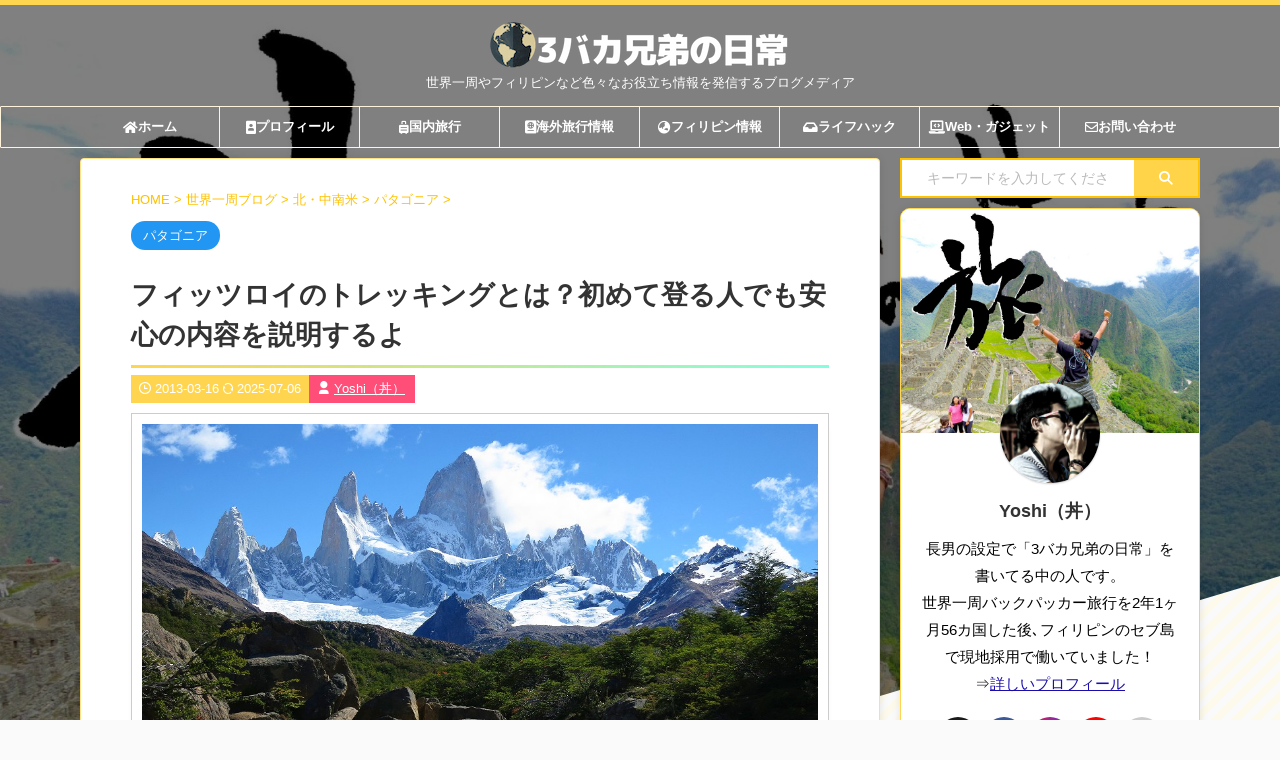

--- FILE ---
content_type: text/html; charset=UTF-8
request_url: https://3bakayottu.com/fitz-roy1/
body_size: 37293
content:

<!DOCTYPE html>
<html lang="ja" class="s-navi-search-overlay toc-style-default">
	<!--<![endif]-->
	<head prefix="og: http://ogp.me/ns# fb: http://ogp.me/ns/fb# article: http://ogp.me/ns/article#">
		
	<!-- Global site tag (gtag.js) - Google Analytics -->
	<script async src="https://www.googletagmanager.com/gtag/js?id=UA-60358334-2"></script>
	<script>
	  window.dataLayer = window.dataLayer || [];
	  function gtag(){dataLayer.push(arguments);}
	  gtag('js', new Date());

	  gtag('config', 'UA-60358334-2');
	</script>
			<meta charset="UTF-8" >
		<meta name="viewport" content="width=device-width,initial-scale=1.0,user-scalable=no,viewport-fit=cover">
		<meta name="format-detection" content="telephone=no" >
		<meta name="referrer" content="no-referrer-when-downgrade"/>

		
		<link rel="alternate" type="application/rss+xml" title="3バカ兄弟の日常 RSS Feed" href="https://3bakayottu.com/feed/" />
		<link rel="pingback" href="https://3bakayottu.com/xmlrpc.php" >
		<!--[if lt IE 9]>
		<script src="https://3bakayottu.com/wp-content/themes/affinger/js/html5shiv.js"  defer data-st-lazy-load="true"></script>
		<![endif]-->
				<meta name='robots' content='max-image-preview:large' />
	<style>img:is([sizes="auto" i], [sizes^="auto," i]) { contain-intrinsic-size: 3000px 1500px }</style>
	<title>フィッツロイのトレッキングとは？初めて登る人でも安心の内容を説明するよ - 3バカ兄弟の日常</title>
<link rel='stylesheet' id='wp-block-library-css' href='https://3bakayottu.com/wp-includes/css/dist/block-library/style.min.css?ver=6.8.3' type='text/css' media='all' />
<style id='classic-theme-styles-inline-css' type='text/css'>
/*! This file is auto-generated */
.wp-block-button__link{color:#fff;background-color:#32373c;border-radius:9999px;box-shadow:none;text-decoration:none;padding:calc(.667em + 2px) calc(1.333em + 2px);font-size:1.125em}.wp-block-file__button{background:#32373c;color:#fff;text-decoration:none}
</style>
<style id='rinkerg-gutenberg-rinker-style-inline-css' type='text/css'>
.wp-block-create-block-block{background-color:#21759b;color:#fff;padding:2px}

</style>
<style id='search-meter-recent-searches-style-inline-css' type='text/css'>
.wp-block-search-meter-recent-searches>h2{margin-block-end:0;margin-block-start:0}.wp-block-search-meter-recent-searches>ul{list-style:none;padding-left:0}

</style>
<style id='search-meter-popular-searches-style-inline-css' type='text/css'>
.wp-block-search-meter-popular-searches>h2{margin-block-end:0;margin-block-start:0}.wp-block-search-meter-popular-searches>ul{list-style:none;padding-left:0}

</style>
<style id='global-styles-inline-css' type='text/css'>
:root{--wp--preset--aspect-ratio--square: 1;--wp--preset--aspect-ratio--4-3: 4/3;--wp--preset--aspect-ratio--3-4: 3/4;--wp--preset--aspect-ratio--3-2: 3/2;--wp--preset--aspect-ratio--2-3: 2/3;--wp--preset--aspect-ratio--16-9: 16/9;--wp--preset--aspect-ratio--9-16: 9/16;--wp--preset--color--black: #000000;--wp--preset--color--cyan-bluish-gray: #abb8c3;--wp--preset--color--white: #ffffff;--wp--preset--color--pale-pink: #f78da7;--wp--preset--color--vivid-red: #cf2e2e;--wp--preset--color--luminous-vivid-orange: #ff6900;--wp--preset--color--luminous-vivid-amber: #fcb900;--wp--preset--color--light-green-cyan: #eefaff;--wp--preset--color--vivid-green-cyan: #00d084;--wp--preset--color--pale-cyan-blue: #8ed1fc;--wp--preset--color--vivid-cyan-blue: #0693e3;--wp--preset--color--vivid-purple: #9b51e0;--wp--preset--color--soft-red: #e92f3d;--wp--preset--color--light-grayish-red: #fdf0f2;--wp--preset--color--vivid-yellow: #ffc107;--wp--preset--color--very-pale-yellow: #fffde7;--wp--preset--color--very-light-gray: #fafafa;--wp--preset--color--very-dark-gray: #313131;--wp--preset--color--original-color-a: #ffd54f;--wp--preset--color--original-color-b: #ef5350;--wp--preset--color--original-color-c: #03a9f4;--wp--preset--color--original-color-d: #ffe082;--wp--preset--gradient--vivid-cyan-blue-to-vivid-purple: linear-gradient(135deg,rgba(6,147,227,1) 0%,rgb(155,81,224) 100%);--wp--preset--gradient--light-green-cyan-to-vivid-green-cyan: linear-gradient(135deg,rgb(122,220,180) 0%,rgb(0,208,130) 100%);--wp--preset--gradient--luminous-vivid-amber-to-luminous-vivid-orange: linear-gradient(135deg,rgba(252,185,0,1) 0%,rgba(255,105,0,1) 100%);--wp--preset--gradient--luminous-vivid-orange-to-vivid-red: linear-gradient(135deg,rgba(255,105,0,1) 0%,rgb(207,46,46) 100%);--wp--preset--gradient--very-light-gray-to-cyan-bluish-gray: linear-gradient(135deg,rgb(238,238,238) 0%,rgb(169,184,195) 100%);--wp--preset--gradient--cool-to-warm-spectrum: linear-gradient(135deg,rgb(74,234,220) 0%,rgb(151,120,209) 20%,rgb(207,42,186) 40%,rgb(238,44,130) 60%,rgb(251,105,98) 80%,rgb(254,248,76) 100%);--wp--preset--gradient--blush-light-purple: linear-gradient(135deg,rgb(255,206,236) 0%,rgb(152,150,240) 100%);--wp--preset--gradient--blush-bordeaux: linear-gradient(135deg,rgb(254,205,165) 0%,rgb(254,45,45) 50%,rgb(107,0,62) 100%);--wp--preset--gradient--luminous-dusk: linear-gradient(135deg,rgb(255,203,112) 0%,rgb(199,81,192) 50%,rgb(65,88,208) 100%);--wp--preset--gradient--pale-ocean: linear-gradient(135deg,rgb(255,245,203) 0%,rgb(182,227,212) 50%,rgb(51,167,181) 100%);--wp--preset--gradient--electric-grass: linear-gradient(135deg,rgb(202,248,128) 0%,rgb(113,206,126) 100%);--wp--preset--gradient--midnight: linear-gradient(135deg,rgb(2,3,129) 0%,rgb(40,116,252) 100%);--wp--preset--font-size--small: .8em;--wp--preset--font-size--medium: 20px;--wp--preset--font-size--large: 1.5em;--wp--preset--font-size--x-large: 42px;--wp--preset--font-size--st-regular: 1em;--wp--preset--font-size--huge: 3em;--wp--preset--spacing--20: 0.44rem;--wp--preset--spacing--30: 0.67rem;--wp--preset--spacing--40: 1rem;--wp--preset--spacing--50: 1.5rem;--wp--preset--spacing--60: 2.25rem;--wp--preset--spacing--70: 3.38rem;--wp--preset--spacing--80: 5.06rem;--wp--preset--spacing--af-spacing-ss: 5px;--wp--preset--spacing--af-spacing-s: 10px;--wp--preset--spacing--af-spacing-m: 20px;--wp--preset--spacing--af-spacing-l: 40px;--wp--preset--spacing--af-spacing-ll: 60px;--wp--preset--spacing--af-spacing-xl: 80px;--wp--preset--spacing--af-spacing-xxl: 100px;--wp--preset--shadow--natural: 6px 6px 9px rgba(0, 0, 0, 0.2);--wp--preset--shadow--deep: 12px 12px 50px rgba(0, 0, 0, 0.4);--wp--preset--shadow--sharp: 6px 6px 0px rgba(0, 0, 0, 0.2);--wp--preset--shadow--outlined: 6px 6px 0px -3px rgba(255, 255, 255, 1), 6px 6px rgba(0, 0, 0, 1);--wp--preset--shadow--crisp: 6px 6px 0px rgba(0, 0, 0, 1);}:where(.is-layout-flex){gap: 0.5em;}:where(.is-layout-grid){gap: 0.5em;}body .is-layout-flex{display: flex;}.is-layout-flex{flex-wrap: wrap;align-items: center;}.is-layout-flex > :is(*, div){margin: 0;}body .is-layout-grid{display: grid;}.is-layout-grid > :is(*, div){margin: 0;}:where(.wp-block-columns.is-layout-flex){gap: 2em;}:where(.wp-block-columns.is-layout-grid){gap: 2em;}:where(.wp-block-post-template.is-layout-flex){gap: 1.25em;}:where(.wp-block-post-template.is-layout-grid){gap: 1.25em;}.has-black-color{color: var(--wp--preset--color--black) !important;}.has-cyan-bluish-gray-color{color: var(--wp--preset--color--cyan-bluish-gray) !important;}.has-white-color{color: var(--wp--preset--color--white) !important;}.has-pale-pink-color{color: var(--wp--preset--color--pale-pink) !important;}.has-vivid-red-color{color: var(--wp--preset--color--vivid-red) !important;}.has-luminous-vivid-orange-color{color: var(--wp--preset--color--luminous-vivid-orange) !important;}.has-luminous-vivid-amber-color{color: var(--wp--preset--color--luminous-vivid-amber) !important;}.has-light-green-cyan-color{color: var(--wp--preset--color--light-green-cyan) !important;}.has-vivid-green-cyan-color{color: var(--wp--preset--color--vivid-green-cyan) !important;}.has-pale-cyan-blue-color{color: var(--wp--preset--color--pale-cyan-blue) !important;}.has-vivid-cyan-blue-color{color: var(--wp--preset--color--vivid-cyan-blue) !important;}.has-vivid-purple-color{color: var(--wp--preset--color--vivid-purple) !important;}.has-black-background-color{background-color: var(--wp--preset--color--black) !important;}.has-cyan-bluish-gray-background-color{background-color: var(--wp--preset--color--cyan-bluish-gray) !important;}.has-white-background-color{background-color: var(--wp--preset--color--white) !important;}.has-pale-pink-background-color{background-color: var(--wp--preset--color--pale-pink) !important;}.has-vivid-red-background-color{background-color: var(--wp--preset--color--vivid-red) !important;}.has-luminous-vivid-orange-background-color{background-color: var(--wp--preset--color--luminous-vivid-orange) !important;}.has-luminous-vivid-amber-background-color{background-color: var(--wp--preset--color--luminous-vivid-amber) !important;}.has-light-green-cyan-background-color{background-color: var(--wp--preset--color--light-green-cyan) !important;}.has-vivid-green-cyan-background-color{background-color: var(--wp--preset--color--vivid-green-cyan) !important;}.has-pale-cyan-blue-background-color{background-color: var(--wp--preset--color--pale-cyan-blue) !important;}.has-vivid-cyan-blue-background-color{background-color: var(--wp--preset--color--vivid-cyan-blue) !important;}.has-vivid-purple-background-color{background-color: var(--wp--preset--color--vivid-purple) !important;}.has-black-border-color{border-color: var(--wp--preset--color--black) !important;}.has-cyan-bluish-gray-border-color{border-color: var(--wp--preset--color--cyan-bluish-gray) !important;}.has-white-border-color{border-color: var(--wp--preset--color--white) !important;}.has-pale-pink-border-color{border-color: var(--wp--preset--color--pale-pink) !important;}.has-vivid-red-border-color{border-color: var(--wp--preset--color--vivid-red) !important;}.has-luminous-vivid-orange-border-color{border-color: var(--wp--preset--color--luminous-vivid-orange) !important;}.has-luminous-vivid-amber-border-color{border-color: var(--wp--preset--color--luminous-vivid-amber) !important;}.has-light-green-cyan-border-color{border-color: var(--wp--preset--color--light-green-cyan) !important;}.has-vivid-green-cyan-border-color{border-color: var(--wp--preset--color--vivid-green-cyan) !important;}.has-pale-cyan-blue-border-color{border-color: var(--wp--preset--color--pale-cyan-blue) !important;}.has-vivid-cyan-blue-border-color{border-color: var(--wp--preset--color--vivid-cyan-blue) !important;}.has-vivid-purple-border-color{border-color: var(--wp--preset--color--vivid-purple) !important;}.has-vivid-cyan-blue-to-vivid-purple-gradient-background{background: var(--wp--preset--gradient--vivid-cyan-blue-to-vivid-purple) !important;}.has-light-green-cyan-to-vivid-green-cyan-gradient-background{background: var(--wp--preset--gradient--light-green-cyan-to-vivid-green-cyan) !important;}.has-luminous-vivid-amber-to-luminous-vivid-orange-gradient-background{background: var(--wp--preset--gradient--luminous-vivid-amber-to-luminous-vivid-orange) !important;}.has-luminous-vivid-orange-to-vivid-red-gradient-background{background: var(--wp--preset--gradient--luminous-vivid-orange-to-vivid-red) !important;}.has-very-light-gray-to-cyan-bluish-gray-gradient-background{background: var(--wp--preset--gradient--very-light-gray-to-cyan-bluish-gray) !important;}.has-cool-to-warm-spectrum-gradient-background{background: var(--wp--preset--gradient--cool-to-warm-spectrum) !important;}.has-blush-light-purple-gradient-background{background: var(--wp--preset--gradient--blush-light-purple) !important;}.has-blush-bordeaux-gradient-background{background: var(--wp--preset--gradient--blush-bordeaux) !important;}.has-luminous-dusk-gradient-background{background: var(--wp--preset--gradient--luminous-dusk) !important;}.has-pale-ocean-gradient-background{background: var(--wp--preset--gradient--pale-ocean) !important;}.has-electric-grass-gradient-background{background: var(--wp--preset--gradient--electric-grass) !important;}.has-midnight-gradient-background{background: var(--wp--preset--gradient--midnight) !important;}.has-small-font-size{font-size: var(--wp--preset--font-size--small) !important;}.has-medium-font-size{font-size: var(--wp--preset--font-size--medium) !important;}.has-large-font-size{font-size: var(--wp--preset--font-size--large) !important;}.has-x-large-font-size{font-size: var(--wp--preset--font-size--x-large) !important;}
:where(.wp-block-post-template.is-layout-flex){gap: 1.25em;}:where(.wp-block-post-template.is-layout-grid){gap: 1.25em;}
:where(.wp-block-columns.is-layout-flex){gap: 2em;}:where(.wp-block-columns.is-layout-grid){gap: 2em;}
:root :where(.wp-block-pullquote){font-size: 1.5em;line-height: 1.6;}
</style>
<link rel='stylesheet' id='contact-form-7-css' href='https://3bakayottu.com/wp-content/plugins/contact-form-7/includes/css/styles.css?ver=6.1.4' type='text/css' media='all' />
<link rel='stylesheet' id='sbd-block-style-post-css' href='https://3bakayottu.com/wp-content/plugins/simpleblogdesign-main/build/style-index.css?ver=1.2.6' type='text/css' media='all' />
<link rel='stylesheet' id='yyi_rinker_stylesheet-css' href='https://3bakayottu.com/wp-content/plugins/yyi-rinker/css/style.css?v=1.11.1&#038;ver=6.8.3' type='text/css' media='all' />
<link rel='stylesheet' id='st-affiliate-manager-index-css' href='https://3bakayottu.com/wp-content/plugins/st-affiliate-manager/Resources/assets/bundles/index.css?ver=6706adf8aac82b2037b2' type='text/css' media='all' />
<link rel='stylesheet' id='st-pv-monitor-shortcode-css' href='https://3bakayottu.com/wp-content/plugins/st-pv-monitor/Resources/assets/bundles/shortcode.css?ver=666d80a3cb10c27e8971' type='text/css' media='all' />
<link rel='stylesheet' id='st-pv-monitor-index-css' href='https://3bakayottu.com/wp-content/plugins/st-pv-monitor/Resources/assets/bundles/index.css?ver=2.3.4' type='text/css' media='all' />
<link rel='stylesheet' id='single_child2-css' href='https://3bakayottu.com/wp-content/themes/affinger-jet-child/st-child-kanricss.php' type='text/css' media='all' />
<link rel='stylesheet' id='normalize-css' href='https://3bakayottu.com/wp-content/themes/affinger/css/normalize.css?ver=1.5.9' type='text/css' media='all' />
<link rel='stylesheet' id='st_svg-css' href='https://3bakayottu.com/wp-content/themes/affinger/st_svg/style.css?ver=20220117' type='text/css' media='all' />
<link rel='stylesheet' id='slick-css' href='https://3bakayottu.com/wp-content/themes/affinger/vendor/slick/slick.css?ver=1.8.0' type='text/css' media='all' />
<link rel='stylesheet' id='slick-theme-css' href='https://3bakayottu.com/wp-content/themes/affinger/vendor/slick/slick-theme.css?ver=1.8.0' type='text/css' media='all' />
<link rel='stylesheet' id='fonts-googleapis-roboto400-css' href='//fonts.googleapis.com/css2?family=Roboto%3Awght%40400&#038;display=swap&#038;ver=6.8.3' type='text/css' media='all' />
<link rel='stylesheet' id='style-css' href='https://3bakayottu.com/wp-content/themes/affinger/style.css?ver=20220117' type='text/css' media='all' />
<link rel='stylesheet' id='child-style-css' href='https://3bakayottu.com/wp-content/themes/affinger-jet-child/style.css?ver=20220117' type='text/css' media='all' />
<link rel='stylesheet' id='single-css' href='https://3bakayottu.com/wp-content/themes/affinger/st-rankcss.php' type='text/css' media='all' />
<link rel='stylesheet' id='af-custom-fields-frontend-css' href='https://3bakayottu.com/wp-content/themes/affinger/af-custom-fields/css/frontend.css?ver=1.0.0' type='text/css' media='all' />
<link rel='stylesheet' id='st-lazy-load-index-css' href='https://3bakayottu.com/wp-content/plugins/st-lazy-load/assets/bundles/index.css?ver=bf12aefe8603acbe888c' type='text/css' media='all' />
<link rel='stylesheet' id='st-kaiwa-style-css' href='https://3bakayottu.com/wp-content/plugins/st-kaiwa/assets/css/style.php?ver=2.3.2' type='text/css' media='all' />
<link rel='stylesheet' id='sbd_style-css' href='https://3bakayottu.com/?sbd=1&#038;ver=6.8.3' type='text/css' media='all' />
<link rel='stylesheet' id='sbd-sroll-css-css' href='https://3bakayottu.com/wp-content/plugins/simpleblogdesign-main/addon/scroll-hint/style.css?ver=20220117' type='text/css' media='all' />
<link rel='stylesheet' id='st-themecss-css' href='https://3bakayottu.com/wp-content/themes/affinger/st-themecss-loader.php?ver=6.8.3' type='text/css' media='all' />
<script type="text/javascript" src="https://3bakayottu.com/wp-includes/js/jquery/jquery.min.js?ver=3.7.1" id="jquery-core-js" data-st-lazy-load="false"></script>
<script type="text/javascript" src="https://3bakayottu.com/wp-includes/js/jquery/jquery-migrate.min.js?ver=3.4.1" id="jquery-migrate-js" data-st-lazy-load="false"></script>
<script type="text/javascript" src="https://3bakayottu.com/wp-content/plugins/yyi-rinker/js/event-tracking.js?v=1.11.1" id="yyi_rinker_event_tracking_script-js"  defer data-st-lazy-load="true"></script>
<script type="text/javascript" src="https://3bakayottu.com/wp-content/themes/affinger/js/smoothscroll.js?ver=6.8.3" id="smoothscroll-js"  defer data-st-lazy-load="true"></script>
<link rel="https://api.w.org/" href="https://3bakayottu.com/wp-json/" /><link rel="alternate" title="JSON" type="application/json" href="https://3bakayottu.com/wp-json/wp/v2/posts/586" /><link rel='shortlink' href='https://3bakayottu.com/?p=586' />
<link rel="alternate" title="oEmbed (JSON)" type="application/json+oembed" href="https://3bakayottu.com/wp-json/oembed/1.0/embed?url=https%3A%2F%2F3bakayottu.com%2Ffitz-roy1%2F" />
<link rel="alternate" title="oEmbed (XML)" type="text/xml+oembed" href="https://3bakayottu.com/wp-json/oembed/1.0/embed?url=https%3A%2F%2F3bakayottu.com%2Ffitz-roy1%2F&#038;format=xml" />
<script type="text/javascript" language="javascript">
    var vc_pid = "885242932";
</script><script type="text/javascript" src="//aml.valuecommerce.com/vcdal.js" async></script><style>
.yyi-rinker-images {
    display: flex;
    justify-content: center;
    align-items: center;
    position: relative;

}
div.yyi-rinker-image img.yyi-rinker-main-img.hidden {
    display: none;
}

.yyi-rinker-images-arrow {
    cursor: pointer;
    position: absolute;
    top: 50%;
    display: block;
    margin-top: -11px;
    opacity: 0.6;
    width: 22px;
}

.yyi-rinker-images-arrow-left{
    left: -10px;
}
.yyi-rinker-images-arrow-right{
    right: -10px;
}

.yyi-rinker-images-arrow-left.hidden {
    display: none;
}

.yyi-rinker-images-arrow-right.hidden {
    display: none;
}
div.yyi-rinker-contents.yyi-rinker-design-tate  div.yyi-rinker-box{
    flex-direction: column;
}

div.yyi-rinker-contents.yyi-rinker-design-slim div.yyi-rinker-box .yyi-rinker-links {
    flex-direction: column;
}

div.yyi-rinker-contents.yyi-rinker-design-slim div.yyi-rinker-info {
    width: 100%;
}

div.yyi-rinker-contents.yyi-rinker-design-slim .yyi-rinker-title {
    text-align: center;
}

div.yyi-rinker-contents.yyi-rinker-design-slim .yyi-rinker-links {
    text-align: center;
}
div.yyi-rinker-contents.yyi-rinker-design-slim .yyi-rinker-image {
    margin: auto;
}

div.yyi-rinker-contents.yyi-rinker-design-slim div.yyi-rinker-info ul.yyi-rinker-links li {
	align-self: stretch;
}
div.yyi-rinker-contents.yyi-rinker-design-slim div.yyi-rinker-box div.yyi-rinker-info {
	padding: 0;
}
div.yyi-rinker-contents.yyi-rinker-design-slim div.yyi-rinker-box {
	flex-direction: column;
	padding: 14px 5px 0;
}

.yyi-rinker-design-slim div.yyi-rinker-box div.yyi-rinker-info {
	text-align: center;
}

.yyi-rinker-design-slim div.price-box span.price {
	display: block;
}

div.yyi-rinker-contents.yyi-rinker-design-slim div.yyi-rinker-info div.yyi-rinker-title a{
	font-size:16px;
}

div.yyi-rinker-contents.yyi-rinker-design-slim ul.yyi-rinker-links li.amazonkindlelink:before,  div.yyi-rinker-contents.yyi-rinker-design-slim ul.yyi-rinker-links li.amazonlink:before,  div.yyi-rinker-contents.yyi-rinker-design-slim ul.yyi-rinker-links li.rakutenlink:before, div.yyi-rinker-contents.yyi-rinker-design-slim ul.yyi-rinker-links li.yahoolink:before, div.yyi-rinker-contents.yyi-rinker-design-slim ul.yyi-rinker-links li.mercarilink:before {
	font-size:12px;
}

div.yyi-rinker-contents.yyi-rinker-design-slim ul.yyi-rinker-links li a {
	font-size: 13px;
}
.entry-content ul.yyi-rinker-links li {
	padding: 0;
}

div.yyi-rinker-contents .yyi-rinker-attention.attention_desing_right_ribbon {
    width: 89px;
    height: 91px;
    position: absolute;
    top: -1px;
    right: -1px;
    left: auto;
    overflow: hidden;
}

div.yyi-rinker-contents .yyi-rinker-attention.attention_desing_right_ribbon span {
    display: inline-block;
    width: 146px;
    position: absolute;
    padding: 4px 0;
    left: -13px;
    top: 12px;
    text-align: center;
    font-size: 12px;
    line-height: 24px;
    -webkit-transform: rotate(45deg);
    transform: rotate(45deg);
    box-shadow: 0 1px 3px rgba(0, 0, 0, 0.2);
}

div.yyi-rinker-contents .yyi-rinker-attention.attention_desing_right_ribbon {
    background: none;
}
.yyi-rinker-attention.attention_desing_right_ribbon .yyi-rinker-attention-after,
.yyi-rinker-attention.attention_desing_right_ribbon .yyi-rinker-attention-before{
display:none;
}
div.yyi-rinker-use-right_ribbon div.yyi-rinker-title {
    margin-right: 2rem;
}

				</style><meta name="robots" content="index, follow" />
<meta name="description" content="パタゴニアのエルチャルテンからトレッキングで行けるフィッツロイ。トレッキング初心者でも行けるというフィッツロイのトレッキング内容をキャンプ地や途中で飲める水、どのようなコースになっているかを実体験で写真を織り交ぜながら紹介していきます。">
<meta name="thumbnail" content="https://3bakayottu.com/wp-content/uploads/2013/03/IMG_6723_eyecatch.jpg">
<meta name="google-site-verification" content="Q5DJE4MT4bmAfvrKphdaAJYsLzEEK4heRF75nq8yM-Q" />
<meta name="msvalidate.01" content="142E4A3F7A69CBBFE8A06F64FE9F3D0E" />
<meta name="ahrefs-site-verification" content="fea1a9ae0844357f73da7e16cd9166f89515bdec4e02cacb07918c5cc24efcb6">
<link rel="stylesheet" href="https://use.fontawesome.com/releases/v5.15.1/css/all.css" integrity="sha384-vp86vTRFVJgpjF9jiIGPEEqYqlDwgyBgEF109VFjmqGmIY/Y4HV4d3Gp2irVfcrp" crossorigin="anonymous">
<script async src="https://pagead2.googlesyndication.com/pagead/js/adsbygoogle.js?client=ca-pub-7471068137235199"
     crossorigin="anonymous"></script>
<link rel="canonical" href="https://3bakayottu.com/fitz-roy1/" />
<style type="text/css" id="custom-background-css">
body.custom-background { background-color: #fafafa; }
</style>
	<link rel="icon" href="https://3bakayottu.com/wp-content/uploads/2019/06/cropped-3baka-512x512-32x32.png" sizes="32x32" />
<link rel="icon" href="https://3bakayottu.com/wp-content/uploads/2019/06/cropped-3baka-512x512-192x192.png" sizes="192x192" />
<link rel="apple-touch-icon" href="https://3bakayottu.com/wp-content/uploads/2019/06/cropped-3baka-512x512-180x180.png" />
<meta name="msapplication-TileImage" content="https://3bakayottu.com/wp-content/uploads/2019/06/cropped-3baka-512x512-270x270.png" />
		
<!-- OGP -->
	<meta property="og:locale" content="ja_JP">
	<meta property="fb:app_id" content="883298136935277">
			<meta property="article:publisher" content="https://www.facebook.com/3bakakyoudai/">
	
<meta property="og:type" content="article">
<meta property="og:title" content="フィッツロイのトレッキングとは？初めて登る人でも安心の内容を説明するよ">
<meta property="og:url" content="https://3bakayottu.com/fitz-roy1/">
<meta property="og:description" content="前々から何度も言ってますが、ボクはトレッキングは好きではないんです。 最近だとマチュピチュも登りましたね・・・。 でも「 ...">
<meta property="og:site_name" content="3バカ兄弟の日常">
<meta property="og:image" content="https://3bakayottu.com/wp-content/uploads/2013/03/IMG_6723_eyecatch.jpg">

		<meta property="article:published_time" content="2013-03-16T11:25:55+09:00" />
							<meta property="article:author" content="Yoshi（丼）" />
			
		<meta name="twitter:site" content="@3bakayoshi">

	<meta name="twitter:card" content="summary">
	
<meta name="twitter:title" content="フィッツロイのトレッキングとは？初めて登る人でも安心の内容を説明するよ">
<meta name="twitter:description" content="前々から何度も言ってますが、ボクはトレッキングは好きではないんです。 最近だとマチュピチュも登りましたね・・・。 でも「 ...">
<meta name="twitter:image" content="https://3bakayottu.com/wp-content/uploads/2013/03/IMG_6723_eyecatch.jpg">
<!-- /OGP -->
		


<script>
	(function (window, document, $, undefined) {
		'use strict';

		var SlideBox = (function () {
			/**
			 * @param $element
			 *
			 * @constructor
			 */
			function SlideBox($element) {
				this._$element = $element;
			}

			SlideBox.prototype.$content = function () {
				return this._$element.find('[data-st-slidebox-content]');
			};

			SlideBox.prototype.$toggle = function () {
				return this._$element.find('[data-st-slidebox-toggle]');
			};

			SlideBox.prototype.$icon = function () {
				return this._$element.find('[data-st-slidebox-icon]');
			};

			SlideBox.prototype.$text = function () {
				return this._$element.find('[data-st-slidebox-text]');
			};

			SlideBox.prototype.is_expanded = function () {
				return !!(this._$element.filter('[data-st-slidebox-expanded="true"]').length);
			};

			SlideBox.prototype.expand = function () {
				var self = this;

				this.$content().slideDown()
					.promise()
					.then(function () {
						var $icon = self.$icon();
						var $text = self.$text();

						$icon.removeClass($icon.attr('data-st-slidebox-icon-collapsed'))
							.addClass($icon.attr('data-st-slidebox-icon-expanded'))

						$text.text($text.attr('data-st-slidebox-text-expanded'))

						self._$element.removeClass('is-collapsed')
							.addClass('is-expanded');

						self._$element.attr('data-st-slidebox-expanded', 'true');
					});
			};

			SlideBox.prototype.collapse = function () {
				var self = this;

				this.$content().slideUp()
					.promise()
					.then(function () {
						var $icon = self.$icon();
						var $text = self.$text();

						$icon.removeClass($icon.attr('data-st-slidebox-icon-expanded'))
							.addClass($icon.attr('data-st-slidebox-icon-collapsed'))

						$text.text($text.attr('data-st-slidebox-text-collapsed'))

						self._$element.removeClass('is-expanded')
							.addClass('is-collapsed');

						self._$element.attr('data-st-slidebox-expanded', 'false');
					});
			};

			SlideBox.prototype.toggle = function () {
				if (this.is_expanded()) {
					this.collapse();
				} else {
					this.expand();
				}
			};

			SlideBox.prototype.add_event_listeners = function () {
				var self = this;

				this.$toggle().on('click', function (event) {
					self.toggle();
				});
			};

			SlideBox.prototype.initialize = function () {
				this.add_event_listeners();
			};

			return SlideBox;
		}());

		function on_ready() {
			var slideBoxes = [];

			$('[data-st-slidebox]').each(function () {
				var $element = $(this);
				var slideBox = new SlideBox($element);

				slideBoxes.push(slideBox);

				slideBox.initialize();
			});

			return slideBoxes;
		}

		$(on_ready);
	}(window, window.document, jQuery));
</script>

	<script>
		(function (window, document, $, undefined) {
			'use strict';

			$(function(){
			$('.entry-title').wrapInner('<span class="st-dash-design"></span>');
			})
		}(window, window.document, jQuery));
	</script>
	<script>
		(function (window, document, $, undefined) {
			'use strict';

			$(function(){
			$('.post h2:not([class^="is-style-st-heading-custom-"]):not([class*=" is-style-st-heading-custom-"]):not(.st-css-no2) , .h2modoki').wrapInner('<span class="st-dash-design"></span>');
			})
		}(window, window.document, jQuery));
	</script>
	<script>
		(function (window, document, $, undefined) {
			'use strict';

			$(function(){
			$('.post h3:not(.rankh3):not(#reply-title):not([class^="is-style-st-heading-custom-"]):not([class*=" is-style-st-heading-custom-"]):not(.st-css-no2) , .h3modoki').wrapInner('<span class="st-dash-design"></span>');
			})
		}(window, window.document, jQuery));
	</script>
<script>
	(function (window, document, $, undefined) {
		'use strict';

		$(function(){
		  $('#st-tab-menu li').on('click', function(){
			if($(this).not('active')){
			  $(this).addClass('active').siblings('li').removeClass('active');
			  var index = $('#st-tab-menu li').index(this);
			  $('#st-tab-menu + #st-tab-box div').eq(index).addClass('active').siblings('div').removeClass('active');
			}
		  });
		});
	}(window, window.document, jQuery));
</script>

<script>
	(function (window, document, $, undefined) {
		'use strict';

		$(function(){
			/* 第一階層のみの目次にクラスを挿入 */
			$("#toc_container:not(:has(ul ul))").addClass("only-toc");
			/* アコーディオンメニュー内のカテゴリーにクラス追加 */
			$(".st-ac-box ul:has(.cat-item)").each(function(){
				$(this).addClass("st-ac-cat");
			});
		});
	}(window, window.document, jQuery));
</script>

<script>
	(function (window, document, $, undefined) {
		'use strict';

		$(function(){
							$( '.post h4:not([class^="is-style-st-heading-custom-"]):not([class*=" is-style-st-heading-custom-"]):not(.st-css-no):not(.st-matome):not(.rankh4):not(#reply-title):not(.point)' ).wrap( '<div class="st-h4husen-shadow"></div>' );
				$( '.h4modoki' ).wrap( '<div class="st-h4husen-shadow"></div>' );
										$( '.post h5:not([class^="is-style-st-heading-custom-"]):not([class*=" is-style-st-heading-custom-"]):not(.st-css-no):not(.st-matome):not(.rankh5):not(.point):not(.st-cardbox-t):not(.popular-t):not(.kanren-t):not(.popular-t):not(.post-card-title)' ).wrap( '<div class="st-h5husen-shadow"></div>' );
				$( '.h5modoki' ).wrap( '<div class="st-h5husen-shadow"></div>' );
						$('.st-star').parent('.rankh4').css('padding-bottom','5px'); // スターがある場合のランキング見出し調整
		});
	}(window, window.document, jQuery));
</script>






<script>
	/* Gutenbergスタイルを調整 */
	(function (window, document, $, undefined) {
		'use strict';

		$(function() {
			$( '[class^="is-style-st-paragraph-"],[class*=" is-style-st-paragraph-"]' ).wrapInner( '<span class="st-noflex"></span>' );
		});
	}(window, window.document, jQuery));
</script>



	<script>
		(function (window, document, $, undefined) {
			'use strict';

			$(function () {
				var height = $('#st-ami').outerHeight();

				$('#st-tilt-bg img, #st-tilt-bg-bottom img').css('max-height', height + 'px');
			});
		}(window, window.document, jQuery));
	</script>


	<script>
		(function (window, document, $, undefined) {
			'use strict';

			$(document).ready(function(){
				// nav要素の底辺の位置を計算する関数
				function getBottomPosition() {
					var nav = $('nav.smanone'); // 対象のnav要素を選択
					if (nav.length === 0) return 0; // 要素が存在しない場合は0を返す
					var navTop = nav.offset().top; // nav要素の上辺の位置
					var navHeight = nav.height(); // nav要素の高さ
					var navBottom = navTop + navHeight; // nav要素の底辺の位置
					return navBottom;
				}
				var headboxHeight = getBottomPosition(); // nav要素の底辺の位置を再計算

				// スクロールイベント
				$(window).on('scroll', function() {
					var scroll = $(window).scrollTop(); // 現在のスクロール位置を取得

					// ターゲットとなる要素のリスト
					var targets = ['nav.smanone', '#st-menubox', '#st-menuwide'];

					// スクロール位置がnav要素の底辺の位置より下かどうかによってクラスを切り替える
					targets.forEach(function(selector) {
						var element = $(selector);
						if (element.length === 0) return; // 要素が存在しない場合は何もしない
						if (scroll >= headboxHeight) {
							element.addClass('st-header-fixed'); // st-header-fixedクラスを追加
						} else {
							element.removeClass('st-header-fixed'); // st-header-fixedクラスを削除
						}
					});
				});
			});
		}(window, window.document, jQuery));
	</script>
			</head>
	<body ontouchstart="" class="wp-singular post-template-default single single-post postid-586 single-format-standard custom-background wp-theme-affinger wp-child-theme-affinger-jet-child st-af-ex single-cat-65 not-front-page" ><div id="st-tilt-bg"><img src="https://3bakayottu.com/wp-content/uploads/2021/07/3bakaheader_new2.jpg" data-st-lazy-load="false"></div>				<div id="st-ami">
				<div id="wrapper" class="" ontouchstart="">
				<div id="wrapper-in">

					

<header id="st-headwide">
	<div id="header-full">
		<div id="headbox-bg-fixed">
			<div id="headbox-bg">
				<div id="headbox">

						<nav id="s-navi" class="pcnone" data-st-nav data-st-nav-type="tracked">
		<dl class="acordion is-active" data-st-nav-primary>
			<dt class="trigger">
				<p class="acordion_button"><span class="op op-menu has-text"><i class="st-fa st-svg-menu_cut"></i></span></p>

									<p class="acordion_button acordion_button_search"><span class="op op-search"><i class="st-fa st-svg-search_s op-search-close_cut"></i></span></p>
				
									<div id="st-mobile-logo"></div>
				
				<!-- 追加メニュー -->
				
				<!-- 追加メニュー2 -->
				
			</dt>

			<dd class="acordion_tree">
				<div class="acordion_tree_content">

											<div class="st-ac-box">
							<div id="search-6" class="st-widgets-box ac-widgets-top widget_search"><div id="search" class="search-custom-d">
	<form method="get" id="searchform" action="https://3bakayottu.com/">
		<label class="hidden" for="s">
					</label>
		<input type="text" placeholder="キーワードを入力してください" value="" name="s" id="s" />
		<input type="submit" value="&#xf002;" class="st-fa" id="searchsubmit" />
	</form>
</div>
<!-- /stinger -->
</div><div id="form2_widget-2" class="st-widgets-box ac-widgets-top widget_form2_widget"><a class="st-originallink" href="https://3bakayottu.com/" style="color: #ffffff !important;">
					<div class="st-originalbtn" style="background-color: #ffd54f !important;">
						<div class="st-originalbtn-l" style="border-color: #ffffff !important;"><span class="btnwebfont"><i class="st-fa st-svg-paper-plane" aria-hidden="true"></i></span></div>
						<div class="st-originalbtn-r"><span class="originalbtn-bold">ホーム</span></div>
					</div>
				</a></div><div id="form_widget-2" class="st-widgets-box ac-widgets-top widget_form_widget"><a class="st-formbtnlink" href="https://3bakayottu.com/inquiry/">
					<div class="st-formbtn">
						<div class="st-originalbtn-l"><span class="btnwebfont"><i class="st-fa st-svg-envelope" aria-hidden="true"></i></span></div>
						<div class="st-originalbtn-r"><span class="originalbtn-bold">お問い合わせ</span></div>
					</div>
				</a> </div>						</div>
					
					<div class="menu-%e3%82%b9%e3%83%9e%e3%83%9b%e3%83%a1%e3%83%8b%e3%83%a5%e3%83%bc-container"><ul id="menu-%e3%82%b9%e3%83%9e%e3%83%9b%e3%83%a1%e3%83%8b%e3%83%a5%e3%83%bc" class="menu"><li id="menu-item-65605" class="menu-item menu-item-type-post_type menu-item-object-page menu-item-65605"><a href="https://3bakayottu.com/about-me/"><span class="menu-item-label"><i class="fas fa-portrait"></i> プロフィール</span></a></li>
<li id="menu-item-28031" class="menu-item menu-item-type-taxonomy menu-item-object-category menu-item-has-children menu-item-28031"><a href="https://3bakayottu.com/category/japan-travel/"><span class="menu-item-label"><i class="fas fa-suitcase-rolling"></i> 国内旅行</span></a>
<ul class="sub-menu">
	<li id="menu-item-51723" class="menu-item menu-item-type-taxonomy menu-item-object-category menu-item-51723"><a href="https://3bakayottu.com/category/japan-travel/hokkaido-touhoku/"><span class="menu-item-label">北海道・東北</span></a></li>
	<li id="menu-item-51724" class="menu-item menu-item-type-taxonomy menu-item-object-category menu-item-51724"><a href="https://3bakayottu.com/category/japan-travel/kantou/"><span class="menu-item-label">関東</span></a></li>
	<li id="menu-item-51726" class="menu-item menu-item-type-taxonomy menu-item-object-category menu-item-51726"><a href="https://3bakayottu.com/category/japan-travel/chubu/"><span class="menu-item-label">中部</span></a></li>
	<li id="menu-item-51727" class="menu-item menu-item-type-taxonomy menu-item-object-category menu-item-51727"><a href="https://3bakayottu.com/category/japan-travel/kinki/"><span class="menu-item-label">近畿</span></a></li>
	<li id="menu-item-51728" class="menu-item menu-item-type-taxonomy menu-item-object-category menu-item-51728"><a href="https://3bakayottu.com/category/japan-travel/chuugoku-shikoku/"><span class="menu-item-label">中国・四国</span></a></li>
	<li id="menu-item-51730" class="menu-item menu-item-type-taxonomy menu-item-object-category menu-item-51730"><a href="https://3bakayottu.com/category/japan-travel/kyusyu/"><span class="menu-item-label">九州</span></a></li>
</ul>
</li>
<li id="menu-item-20100" class="menu-item menu-item-type-taxonomy menu-item-object-category current-post-ancestor menu-item-has-children menu-item-20100"><a href="https://3bakayottu.com/category/travel-around-the-world-blog/"><span class="menu-item-label"><i class="fas fa-passport"></i> 海外旅行情報</span></a>
<ul class="sub-menu">
	<li id="menu-item-42007" class="menu-item menu-item-type-taxonomy menu-item-object-category menu-item-42007"><a href="https://3bakayottu.com/category/travel-around-the-world-blog/travel-around-the-world-prepare/"><span class="menu-item-label">旅行準備</span></a></li>
	<li id="menu-item-41974" class="menu-item menu-item-type-taxonomy menu-item-object-category menu-item-41974"><a href="https://3bakayottu.com/category/travel-around-the-world-blog/asia/"><span class="menu-item-label">アジアの旅行</span></a></li>
	<li id="menu-item-41907" class="menu-item menu-item-type-taxonomy menu-item-object-category menu-item-41907"><a href="https://3bakayottu.com/category/travel-around-the-world-blog/southeastasia/"><span class="menu-item-label">東南アジアの旅行</span></a></li>
	<li id="menu-item-41975" class="menu-item menu-item-type-taxonomy menu-item-object-category menu-item-41975"><a href="https://3bakayottu.com/category/travel-around-the-world-blog/middle-east/"><span class="menu-item-label">中東の旅行</span></a></li>
	<li id="menu-item-41976" class="menu-item menu-item-type-taxonomy menu-item-object-category menu-item-41976"><a href="https://3bakayottu.com/category/travel-around-the-world-blog/europe/"><span class="menu-item-label">ヨーロッパの旅行</span></a></li>
	<li id="menu-item-41977" class="menu-item menu-item-type-taxonomy menu-item-object-category menu-item-41977"><a href="https://3bakayottu.com/category/travel-around-the-world-blog/africa/"><span class="menu-item-label">アフリカの旅行</span></a></li>
	<li id="menu-item-41980" class="menu-item menu-item-type-taxonomy menu-item-object-category current-post-ancestor menu-item-41980"><a href="https://3bakayottu.com/category/travel-around-the-world-blog/north-central-south-america/"><span class="menu-item-label">北・中南米の旅行</span></a></li>
</ul>
</li>
<li id="menu-item-69449" class="menu-item menu-item-type-taxonomy menu-item-object-category menu-item-has-children menu-item-69449"><a href="https://3bakayottu.com/category/travel-around-the-world-blog/southeastasia/philippine-cebu-information/"><span class="menu-item-label"><i class="fas fa-globe-asia"></i> フィリピン情報</span></a>
<ul class="sub-menu">
	<li id="menu-item-69451" class="menu-item menu-item-type-taxonomy menu-item-object-category menu-item-69451"><a href="https://3bakayottu.com/category/travel-around-the-world-blog/southeastasia/philippine-cebu-information/luzon/"><span class="menu-item-label">ルソン島</span></a></li>
	<li id="menu-item-69452" class="menu-item menu-item-type-taxonomy menu-item-object-category menu-item-69452"><a href="https://3bakayottu.com/category/travel-around-the-world-blog/southeastasia/philippine-cebu-information/visayas/"><span class="menu-item-label">ビサヤ諸島</span></a></li>
	<li id="menu-item-69450" class="menu-item menu-item-type-taxonomy menu-item-object-category menu-item-69450"><a href="https://3bakayottu.com/category/travel-around-the-world-blog/southeastasia/philippine-cebu-information/mindanao/"><span class="menu-item-label">ミンダナオ島</span></a></li>
</ul>
</li>
<li id="menu-item-52118" class="menu-item menu-item-type-taxonomy menu-item-object-category menu-item-52118"><a href="https://3bakayottu.com/category/business-lifehack/car/"><span class="menu-item-label"><i class="fas fa-car-side"></i> 車関係</span></a></li>
<li id="menu-item-52107" class="menu-item menu-item-type-taxonomy menu-item-object-category menu-item-has-children menu-item-52107"><a href="https://3bakayottu.com/category/business-lifehack/"><span class="menu-item-label"><i class="fas fa-inbox"></i> ライフハック</span></a>
<ul class="sub-menu">
	<li id="menu-item-52834" class="menu-item menu-item-type-taxonomy menu-item-object-category menu-item-52834"><a href="https://3bakayottu.com/category/business-lifehack/credit-card/"><span class="menu-item-label">クレジットカード</span></a></li>
	<li id="menu-item-52109" class="menu-item menu-item-type-taxonomy menu-item-object-category menu-item-52109"><a href="https://3bakayottu.com/category/business-lifehack/life/"><span class="menu-item-label">生活の知恵</span></a></li>
</ul>
</li>
<li id="menu-item-52116" class="menu-item menu-item-type-taxonomy menu-item-object-category menu-item-has-children menu-item-52116"><a href="https://3bakayottu.com/category/web-gadget/"><span class="menu-item-label"><i class="fas fa-laptop-code"></i> Web・ガジェット</span></a>
<ul class="sub-menu">
	<li id="menu-item-59936" class="menu-item menu-item-type-taxonomy menu-item-object-category menu-item-59936"><a href="https://3bakayottu.com/category/web-gadget/pc-internet/"><span class="menu-item-label">PC・インターネット</span></a></li>
	<li id="menu-item-52124" class="menu-item menu-item-type-taxonomy menu-item-object-category menu-item-52124"><a href="https://3bakayottu.com/category/web-gadget/cellphone-tablet/"><span class="menu-item-label">スマホ・タブレット</span></a></li>
</ul>
</li>
</ul></div>
					<div class="clear"></div>

					
				</div>
			</dd>

							<dd class="acordion_search">
					<div class="acordion_search_content">
													
		<div id="st-custom-search-5" class="st-widgets-box search-widgets-top widget_st-custom-search">					<p class="st-widgets-title">サイト内検索</p>		
		
<div class="st-custom-search-box st-custom-search-box-horizontal st-custom-search-box-tpl-default st-custom-search-box-cat-children">
	<form class="cs-form" method="get" action="https://3bakayottu.com">
		
					<div class="cs-text">
				<input class="cs-text-input s" type="search"
				       placeholder="キーワードを入力してください"
				       name="s"
				       value="">
			</div>
		
							<input type="hidden"
				   name="st_cs_ttl_only"
				   value="">
		
												<div class="cs-cat cs-term">
																	<p class="cs-cat-title cs-term-title">3バカ兄弟のブログ</p>

						<div class="cs-cat-list cs-term-list">
															<div class="cs-cat-item cs-term-item">
									<label class="cs-cat-label cs-term-label">
										<input class="cs-cat-checkbox cs-term-checkbox" type="checkbox"
										       name="st_cs_cats[]"
										       value="5"
											>
										<span class="cs-cat-name cs-term-name">三男：増田っちのブログ</span>
									</label>
								</div>
															<div class="cs-cat-item cs-term-item">
									<label class="cs-cat-label cs-term-label">
										<input class="cs-cat-checkbox cs-term-checkbox" type="checkbox"
										       name="st_cs_cats[]"
										       value="4"
											>
										<span class="cs-cat-name cs-term-name">次男：タクジのブログ</span>
									</label>
								</div>
															<div class="cs-cat-item cs-term-item">
									<label class="cs-cat-label cs-term-label">
										<input class="cs-cat-checkbox cs-term-checkbox" type="checkbox"
										       name="st_cs_cats[]"
										       value="2"
											>
										<span class="cs-cat-name cs-term-name">長男：Yoshiのブログ</span>
									</label>
								</div>
													</div>
																	<p class="cs-cat-title cs-term-title">ビジネス・ライフハック</p>

						<div class="cs-cat-list cs-term-list">
															<div class="cs-cat-item cs-term-item">
									<label class="cs-cat-label cs-term-label">
										<input class="cs-cat-checkbox cs-term-checkbox" type="checkbox"
										       name="st_cs_cats[]"
										       value="2349"
											>
										<span class="cs-cat-name cs-term-name">車関係</span>
									</label>
								</div>
															<div class="cs-cat-item cs-term-item">
									<label class="cs-cat-label cs-term-label">
										<input class="cs-cat-checkbox cs-term-checkbox" type="checkbox"
										       name="st_cs_cats[]"
										       value="2401"
											>
										<span class="cs-cat-name cs-term-name">クレジットカード</span>
									</label>
								</div>
															<div class="cs-cat-item cs-term-item">
									<label class="cs-cat-label cs-term-label">
										<input class="cs-cat-checkbox cs-term-checkbox" type="checkbox"
										       name="st_cs_cats[]"
										       value="1539"
											>
										<span class="cs-cat-name cs-term-name">生活の知恵</span>
									</label>
								</div>
													</div>
																	<p class="cs-cat-title cs-term-title">国内旅行</p>

						<div class="cs-cat-list cs-term-list">
															<div class="cs-cat-item cs-term-item">
									<label class="cs-cat-label cs-term-label">
										<input class="cs-cat-checkbox cs-term-checkbox" type="checkbox"
										       name="st_cs_cats[]"
										       value="2366"
											>
										<span class="cs-cat-name cs-term-name">中部</span>
									</label>
								</div>
															<div class="cs-cat-item cs-term-item">
									<label class="cs-cat-label cs-term-label">
										<input class="cs-cat-checkbox cs-term-checkbox" type="checkbox"
										       name="st_cs_cats[]"
										       value="2370"
											>
										<span class="cs-cat-name cs-term-name">中国・四国</span>
									</label>
								</div>
															<div class="cs-cat-item cs-term-item">
									<label class="cs-cat-label cs-term-label">
										<input class="cs-cat-checkbox cs-term-checkbox" type="checkbox"
										       name="st_cs_cats[]"
										       value="2365"
											>
										<span class="cs-cat-name cs-term-name">北海道・東北</span>
									</label>
								</div>
															<div class="cs-cat-item cs-term-item">
									<label class="cs-cat-label cs-term-label">
										<input class="cs-cat-checkbox cs-term-checkbox" type="checkbox"
										       name="st_cs_cats[]"
										       value="2367"
											>
										<span class="cs-cat-name cs-term-name">関東</span>
									</label>
								</div>
															<div class="cs-cat-item cs-term-item">
									<label class="cs-cat-label cs-term-label">
										<input class="cs-cat-checkbox cs-term-checkbox" type="checkbox"
										       name="st_cs_cats[]"
										       value="2369"
											>
										<span class="cs-cat-name cs-term-name">近畿</span>
									</label>
								</div>
															<div class="cs-cat-item cs-term-item">
									<label class="cs-cat-label cs-term-label">
										<input class="cs-cat-checkbox cs-term-checkbox" type="checkbox"
										       name="st_cs_cats[]"
										       value="2372"
											>
										<span class="cs-cat-name cs-term-name">九州</span>
									</label>
								</div>
													</div>
																	<p class="cs-cat-title cs-term-title">世界一周ブログ</p>

						<div class="cs-cat-list cs-term-list">
															<div class="cs-cat-item cs-term-item">
									<label class="cs-cat-label cs-term-label">
										<input class="cs-cat-checkbox cs-term-checkbox" type="checkbox"
										       name="st_cs_cats[]"
										       value="2250"
											>
										<span class="cs-cat-name cs-term-name">アフリカ</span>
									</label>
								</div>
															<div class="cs-cat-item cs-term-item">
									<label class="cs-cat-label cs-term-label">
										<input class="cs-cat-checkbox cs-term-checkbox" type="checkbox"
										       name="st_cs_cats[]"
										       value="2247"
											>
										<span class="cs-cat-name cs-term-name">アジア</span>
									</label>
								</div>
															<div class="cs-cat-item cs-term-item">
									<label class="cs-cat-label cs-term-label">
										<input class="cs-cat-checkbox cs-term-checkbox" type="checkbox"
										       name="st_cs_cats[]"
										       value="2249"
											>
										<span class="cs-cat-name cs-term-name">ヨーロッパ</span>
									</label>
								</div>
															<div class="cs-cat-item cs-term-item">
									<label class="cs-cat-label cs-term-label">
										<input class="cs-cat-checkbox cs-term-checkbox" type="checkbox"
										       name="st_cs_cats[]"
										       value="2248"
											>
										<span class="cs-cat-name cs-term-name">中東</span>
									</label>
								</div>
															<div class="cs-cat-item cs-term-item">
									<label class="cs-cat-label cs-term-label">
										<input class="cs-cat-checkbox cs-term-checkbox" type="checkbox"
										       name="st_cs_cats[]"
										       value="2252"
											>
										<span class="cs-cat-name cs-term-name">北・中南米</span>
									</label>
								</div>
															<div class="cs-cat-item cs-term-item">
									<label class="cs-cat-label cs-term-label">
										<input class="cs-cat-checkbox cs-term-checkbox" type="checkbox"
										       name="st_cs_cats[]"
										       value="2246"
											>
										<span class="cs-cat-name cs-term-name">東南アジア</span>
									</label>
								</div>
															<div class="cs-cat-item cs-term-item">
									<label class="cs-cat-label cs-term-label">
										<input class="cs-cat-checkbox cs-term-checkbox" type="checkbox"
										       name="st_cs_cats[]"
										       value="9"
											>
										<span class="cs-cat-name cs-term-name">世界一周の準備</span>
									</label>
								</div>
													</div>
																	<p class="cs-cat-title cs-term-title">Web・ガジェット</p>

						<div class="cs-cat-list cs-term-list">
															<div class="cs-cat-item cs-term-item">
									<label class="cs-cat-label cs-term-label">
										<input class="cs-cat-checkbox cs-term-checkbox" type="checkbox"
										       name="st_cs_cats[]"
										       value="1369"
											>
										<span class="cs-cat-name cs-term-name">ブログ運営</span>
									</label>
								</div>
															<div class="cs-cat-item cs-term-item">
									<label class="cs-cat-label cs-term-label">
										<input class="cs-cat-checkbox cs-term-checkbox" type="checkbox"
										       name="st_cs_cats[]"
										       value="2350"
											>
										<span class="cs-cat-name cs-term-name">スマホ・タブレット</span>
									</label>
								</div>
															<div class="cs-cat-item cs-term-item">
									<label class="cs-cat-label cs-term-label">
										<input class="cs-cat-checkbox cs-term-checkbox" type="checkbox"
										       name="st_cs_cats[]"
										       value="2451"
											>
										<span class="cs-cat-name cs-term-name">PC・インターネット</span>
									</label>
								</div>
															<div class="cs-cat-item cs-term-item">
									<label class="cs-cat-label cs-term-label">
										<input class="cs-cat-checkbox cs-term-checkbox" type="checkbox"
										       name="st_cs_cats[]"
										       value="1538"
											>
										<span class="cs-cat-name cs-term-name">ポケモンGO</span>
									</label>
								</div>
													</div>
									</div>
			
		
		
									<div class="cs-operators">
					<div class="cs-operator-list">
													<div class="cs-operator-item">
								<label class="cs-operator-label">
									<input
										class="cs-operator-radio"
										type="radio"
										name="st_cs_op"
										value="and"
										 checked='checked'>
									<span class="cs-tag-name cs-term-name">AND</span>
								</label>
							</div>
													<div class="cs-operator-item">
								<label class="cs-operator-label">
									<input
										class="cs-operator-radio"
										type="radio"
										name="st_cs_op"
										value="or"
										>
									<span class="cs-tag-name cs-term-name">OR</span>
								</label>
							</div>
											</div>
				</div>
					
		<button class="cs-search-button" type="submit">
			検索
		</button>

		<input type="hidden" name="st_cs" value="1">
	</form>
</div>

		</div>
													</div>
				</dd>
					</dl>

					</nav>

											<div id="header-l">
							
							<div id="st-text-logo">
								
    
		
			<!-- ロゴ又はブログ名 -->
			
				<p class="sitename sitenametop"><a href="https://3bakayottu.com/">
  													<img data-src="https://3bakayottu.com/wp-content/uploads/2019/04/3bakalogo5.png" width="300" height="50" alt="3バカ兄弟の日常" class="st-lazy-load-fade st-lazy-load-lazy" src="[data-uri]" data-aspectratio="300/50" data-st-lazy-load="true"><noscript class="st-lazy-load-noscript"><img src="https://3bakayottu.com/wp-content/uploads/2019/04/3bakalogo5.png" width="300" height="50" alt="3バカ兄弟の日常"></noscript>   						           		 </a></p>

   				      		<!-- ロゴ又はブログ名ここまで -->

       		<!-- キャプション -->
       						<p class="descr">
					世界一周やフィリピンなど色々なお役立ち情報を発信するブログメディア				</p>
			
		
	
							</div>
						</div><!-- /#header-l -->
					
					<div id="header-r" class="smanone">
						
					</div><!-- /#header-r -->

				</div><!-- /#headbox -->
			</div><!-- /#headbox-bg clearfix -->
		</div><!-- /#headbox-bg-fixed -->

		
		
					<div id="st-mobile-link-design">
					
	<div class="footermenubox st-menu-side-box clearfix "><ul id="menu-%e3%83%98%e3%83%83%e3%83%80%e3%83%bc%e6%a8%aa%e5%88%97%e3%80%80%e9%87%8d%e3%81%ad%ef%bc%86%e3%83%ad%e3%82%b4%e4%b8%8b" class="footermenust st-menu-side"><li id="menu-item-59026" class="menu-item menu-item-type-custom menu-item-object-custom menu-item-home menu-item-59026"><a href="https://3bakayottu.com/" title="Home">ホーム<span>Home</span></a></li>
<li id="menu-item-59028" class="menu-item menu-item-type-post_type menu-item-object-page menu-item-59028"><a href="https://3bakayottu.com/about-me/" title="Profile">プロフィール<span>Profile</span></a></li>
<li id="menu-item-69448" class="menu-item menu-item-type-taxonomy menu-item-object-category menu-item-69448"><a href="https://3bakayottu.com/category/japan-travel/" title="Domestic Travel">国内旅行<span>Domestic Travel</span></a></li>
<li id="menu-item-69447" class="menu-item menu-item-type-taxonomy menu-item-object-category current-post-ancestor menu-item-69447"><a href="https://3bakayottu.com/category/travel-around-the-world-blog/" title="Travel Abroad">海外旅行・世界一周情報<span>Travel Abroad</span></a></li>
<li id="menu-item-69457" class="menu-item menu-item-type-taxonomy menu-item-object-category menu-item-69457"><a href="https://3bakayottu.com/category/travel-around-the-world-blog/southeastasia/philippine-cebu-information/" title="Philippines Info">フィリピン情報<span>Philippines Info</span></a></li>
<li id="menu-item-59032" class="menu-item menu-item-type-taxonomy menu-item-object-category menu-item-59032"><a href="https://3bakayottu.com/category/business-lifehack/" title="Lifehack">ライフハック<span>Lifehack</span></a></li>
<li id="menu-item-59036" class="menu-item menu-item-type-taxonomy menu-item-object-category menu-item-59036"><a href="https://3bakayottu.com/category/web-gadget/cellphone-tablet/" title=" Gadget">ガジェット<span> Gadget</span></a></li>
<li id="menu-item-59027" class="menu-item menu-item-type-post_type menu-item-object-page menu-item-59027"><a href="https://3bakayottu.com/inquiry/" title="Contact">お問い合わせ<span>Contact</span></a></li>
</ul></div>			</div>
		
		
			

			<div id="gazou-wide">
					<div id="st-menubox">
			<div id="st-menuwide">
				<div id="st-menuwide-fixed">
					<nav class="smanone clearfix"><ul id="menu-%e3%83%a1%e3%83%8b%e3%83%a5%e3%83%bc%e3%80%80top" class="menu"><li id="menu-item-59077" class="menu-item menu-item-type-custom menu-item-object-custom menu-item-home menu-item-59077"><a href="https://3bakayottu.com/"><i class="fas fa-home"></i> ホーム</a></li>
<li id="menu-item-59078" class="menu-item menu-item-type-post_type menu-item-object-page menu-item-59078"><a href="https://3bakayottu.com/about-me/"><i class="fas fa-portrait"></i> プロフィール</a></li>
<li id="menu-item-56215" class="menu-item menu-item-type-taxonomy menu-item-object-category menu-item-has-children menu-item-56215"><a href="https://3bakayottu.com/category/japan-travel/"><i class="fas fa-suitcase-rolling"></i> 国内旅行</a>
<ul class="sub-menu">
	<li id="menu-item-56217" class="menu-item menu-item-type-taxonomy menu-item-object-category menu-item-56217"><a href="https://3bakayottu.com/category/japan-travel/hokkaido-touhoku/">北海道・東北</a></li>
	<li id="menu-item-56218" class="menu-item menu-item-type-taxonomy menu-item-object-category menu-item-56218"><a href="https://3bakayottu.com/category/japan-travel/kantou/">関東</a></li>
	<li id="menu-item-56220" class="menu-item menu-item-type-taxonomy menu-item-object-category menu-item-56220"><a href="https://3bakayottu.com/category/japan-travel/chubu/">中部</a></li>
	<li id="menu-item-56221" class="menu-item menu-item-type-taxonomy menu-item-object-category menu-item-56221"><a href="https://3bakayottu.com/category/japan-travel/kinki/">近畿</a></li>
	<li id="menu-item-56222" class="menu-item menu-item-type-taxonomy menu-item-object-category menu-item-56222"><a href="https://3bakayottu.com/category/japan-travel/chuugoku-shikoku/">中国・四国</a></li>
	<li id="menu-item-56224" class="menu-item menu-item-type-taxonomy menu-item-object-category menu-item-56224"><a href="https://3bakayottu.com/category/japan-travel/kyusyu/">九州</a></li>
</ul>
</li>
<li id="menu-item-2985" class="menu-item menu-item-type-taxonomy menu-item-object-category current-post-ancestor menu-item-has-children menu-item-2985"><a href="https://3bakayottu.com/category/travel-around-the-world-blog/"><i class="fas fa-passport"></i> 海外旅行情報</a>
<ul class="sub-menu">
	<li id="menu-item-41744" class="menu-item menu-item-type-taxonomy menu-item-object-category menu-item-41744"><a href="https://3bakayottu.com/category/travel-around-the-world-blog/travel-around-the-world-prepare/">旅行準備</a></li>
	<li id="menu-item-41762" class="menu-item menu-item-type-taxonomy menu-item-object-category menu-item-41762"><a href="https://3bakayottu.com/category/travel-around-the-world-blog/asia/">アジアの旅行</a></li>
	<li id="menu-item-41726" class="menu-item menu-item-type-taxonomy menu-item-object-category menu-item-41726"><a href="https://3bakayottu.com/category/travel-around-the-world-blog/southeastasia/">東南アジアの旅行</a></li>
	<li id="menu-item-41763" class="menu-item menu-item-type-taxonomy menu-item-object-category menu-item-41763"><a href="https://3bakayottu.com/category/travel-around-the-world-blog/middle-east/">中東の旅行</a></li>
	<li id="menu-item-56174" class="menu-item menu-item-type-taxonomy menu-item-object-category menu-item-56174"><a href="https://3bakayottu.com/category/travel-around-the-world-blog/europe/">ヨーロッパの旅行</a></li>
	<li id="menu-item-56194" class="menu-item menu-item-type-taxonomy menu-item-object-category menu-item-56194"><a href="https://3bakayottu.com/category/travel-around-the-world-blog/africa/">アフリカの旅行</a></li>
	<li id="menu-item-69417" class="menu-item menu-item-type-taxonomy menu-item-object-category current-post-ancestor menu-item-69417"><a href="https://3bakayottu.com/category/travel-around-the-world-blog/north-central-south-america/">北・中南米の旅行</a></li>
</ul>
</li>
<li id="menu-item-69459" class="menu-item menu-item-type-taxonomy menu-item-object-category menu-item-has-children menu-item-69459"><a href="https://3bakayottu.com/category/travel-around-the-world-blog/southeastasia/philippine-cebu-information/"><i class="fas fa-globe-asia"></i> フィリピン情報</a>
<ul class="sub-menu">
	<li id="menu-item-69461" class="menu-item menu-item-type-taxonomy menu-item-object-category menu-item-69461"><a href="https://3bakayottu.com/category/travel-around-the-world-blog/southeastasia/philippine-cebu-information/luzon/">ルソン島</a></li>
	<li id="menu-item-69458" class="menu-item menu-item-type-taxonomy menu-item-object-category menu-item-69458"><a href="https://3bakayottu.com/category/travel-around-the-world-blog/southeastasia/philippine-cebu-information/visayas/">ビサヤ諸島</a></li>
	<li id="menu-item-69460" class="menu-item menu-item-type-taxonomy menu-item-object-category menu-item-69460"><a href="https://3bakayottu.com/category/travel-around-the-world-blog/southeastasia/philippine-cebu-information/mindanao/">ミンダナオ島</a></li>
</ul>
</li>
<li id="menu-item-56225" class="menu-item menu-item-type-taxonomy menu-item-object-category menu-item-has-children menu-item-56225"><a href="https://3bakayottu.com/category/business-lifehack/"><i class="fas fa-inbox"></i> ライフハック</a>
<ul class="sub-menu">
	<li id="menu-item-56227" class="menu-item menu-item-type-taxonomy menu-item-object-category menu-item-56227"><a href="https://3bakayottu.com/category/business-lifehack/credit-card/">クレジットカード</a></li>
	<li id="menu-item-56228" class="menu-item menu-item-type-taxonomy menu-item-object-category menu-item-56228"><a href="https://3bakayottu.com/category/business-lifehack/life/">生活の知恵</a></li>
	<li id="menu-item-56230" class="menu-item menu-item-type-taxonomy menu-item-object-category menu-item-56230"><a href="https://3bakayottu.com/category/business-lifehack/car/">車関係</a></li>
</ul>
</li>
<li id="menu-item-59302" class="menu-item menu-item-type-taxonomy menu-item-object-category menu-item-has-children menu-item-59302"><a href="https://3bakayottu.com/category/web-gadget/"><i class="fas fa-laptop-code"></i> Web・ガジェット</a>
<ul class="sub-menu">
	<li id="menu-item-59934" class="menu-item menu-item-type-taxonomy menu-item-object-category menu-item-59934"><a href="https://3bakayottu.com/category/web-gadget/pc-internet/">PC・インターネット</a></li>
	<li id="menu-item-59935" class="menu-item menu-item-type-taxonomy menu-item-object-category menu-item-59935"><a href="https://3bakayottu.com/category/web-gadget/cellphone-tablet/">スマホ・タブレット</a></li>
</ul>
</li>
<li id="menu-item-59301" class="menu-item menu-item-type-post_type menu-item-object-page menu-item-59301"><a href="https://3bakayottu.com/inquiry/"><i class="far fa-envelope"></i> お問い合わせ</a></li>
</ul></nav>				</div>
			</div>
		</div>
				<div id="st-headerbox">
				<div id="st-header">
					<div class="st-header-image-color-filter"></div>
									</div><!-- /st-header -->
			</div><!-- /st-headerbox -->
					</div>
		

	




	</div><!-- #header-full -->

</header>

					<div id="content-w">

						
						
	
			<div id="st-header-post-under-box" class="st-header-post-no-data "
		     style="">
			<div class="st-dark-cover">
							</div>
		</div>
	
<div id="content" class="clearfix">
	<div id="contentInner">
		<main>
			<article>
									<div id="post-586" class="st-post post-586 post type-post status-publish format-standard has-post-thumbnail hentry category-patagonia tag-1389 tag-1391 tag-1390">
				
					
					
					
					<!--ぱんくず -->
											<div
							id="breadcrumb">
							<ol itemscope itemtype="http://schema.org/BreadcrumbList">
								<li itemprop="itemListElement" itemscope itemtype="http://schema.org/ListItem">
									<a href="https://3bakayottu.com" itemprop="item">
										<span itemprop="name">HOME</span>
									</a>
									&gt;
									<meta itemprop="position" content="1"/>
								</li>

								
																	<li itemprop="itemListElement" itemscope itemtype="http://schema.org/ListItem">
										<a href="https://3bakayottu.com/category/travel-around-the-world-blog/" itemprop="item">
											<span
												itemprop="name">世界一周ブログ</span>
										</a>
										&gt;
										<meta itemprop="position" content="2"/>
									</li>
																										<li itemprop="itemListElement" itemscope itemtype="http://schema.org/ListItem">
										<a href="https://3bakayottu.com/category/travel-around-the-world-blog/north-central-south-america/" itemprop="item">
											<span
												itemprop="name">北・中南米</span>
										</a>
										&gt;
										<meta itemprop="position" content="3"/>
									</li>
																										<li itemprop="itemListElement" itemscope itemtype="http://schema.org/ListItem">
										<a href="https://3bakayottu.com/category/travel-around-the-world-blog/north-central-south-america/patagonia/" itemprop="item">
											<span
												itemprop="name">パタゴニア</span>
										</a>
										&gt;
										<meta itemprop="position" content="4"/>
									</li>
																								</ol>

													</div>
										<!--/ ぱんくず -->

					<!--ループ開始 -->
															
																									<p class="st-catgroup">
																<a href="https://3bakayottu.com/category/travel-around-the-world-blog/north-central-south-america/patagonia/" title="View all posts in パタゴニア" rel="category tag"><span class="catname st-catid65">パタゴニア</span></a>							</p>
						
						<h1 class="entry-title">フィッツロイのトレッキングとは？初めて登る人でも安心の内容を説明するよ</h1>

						
	<div class="blogbox  st-kuzu-b">
		<p><span class="kdate ">
														<i class="st-fa st-svg-clock-o"></i>2013-03-16										<i class="st-fa st-svg-refresh"></i><time class="updated" datetime="2025-07-06T13:48:50+0900">2025-07-06</time>
							</span><span class="st-writer-nickname"><i class="st-fa st-svg-user"></i><a target="_blank" rel="nofollow noopener" href="https://3bakayottu.com/author/yoshidon/">Yoshi（丼）</a></span>
					</p>
	</div>
					
					
					
					
					<div class="mainbox">
						<div id="nocopy" ><!-- コピー禁止エリアここから -->
																<div class="st-photohu st-eyecatch-under">

					<img width="1024" height="576" data-src="https://3bakayottu.com/wp-content/uploads/2013/03/IMG_6723_eyecatch.jpg" class="attachment-full size-full wp-post-image st-lazy-load-fade st-lazy-load-lazy" alt="フィッツロイのトレッキングとは？初めて登る人でも安心の内容を説明するよ" decoding="async" fetchpriority="high" src="[data-uri]" data-aspectratio="1024/576" data-st-lazy-load="true"><noscript class="st-lazy-load-noscript"><img width="1024" height="576" src="https://3bakayottu.com/wp-content/uploads/2013/03/IMG_6723_eyecatch.jpg" class="attachment-full size-full wp-post-image" alt="フィッツロイのトレッキングとは？初めて登る人でも安心の内容を説明するよ" decoding="async" fetchpriority="high" /></noscript>
						<p id="caption-attachment" class="wp-caption-text"><i class="st-fa st-svg-camera-retro" aria-hidden="true"></i><a href="https://3bakayottu.com/">3バカ兄弟の日常</a></p>
			
	</div>
							
							
							
							<div class="entry-content">
								<div class="theContentWrap-ccc"><p>前々から何度も言ってますが、ボクはトレッキングは好きではないんです。</p>
<p>最近だとマチュピチュも登りましたね・・・。</p>
<p>でも<span class="huto">「フィッツ・ロイ」</span>だけは見ておかないと、パタゴニアに来た意味はナッシング！！</p>
<p>だから行かねば！</p>
<p>今日は<span style="color: #ff6600;"><strong>「フィッツ・ロイトレッキングとは？初めて登る人でも安心の内容を説明するよ」</strong></span></p>
	
							
				
					<div id="st_custom_html_ad_widget-15" class="widget_text widget_st_custom_html_ad_widget" style="padding:10px 0;">
					
					<div class="textwidget custom-html-widget">
						<div align="center">スポンサーリンク<br>
<script async src="https://pagead2.googlesyndication.com/pagead/js/adsbygoogle.js?client=ca-pub-7471068137235199"
     crossorigin="anonymous"></script>
<!-- ３バカ　目次前 リンクユニット [元リンク広告ユニット] -->
<ins class="adsbygoogle"
     style="display:block"
     data-ad-client="ca-pub-7471068137235199"
     data-ad-slot="9329686884"
     data-ad-format="auto"
     data-full-width-responsive="true"></ins>
<script>
     (adsbygoogle = window.adsbygoogle || []).push({});
</script>
</div>					</div>

					</div>
				
			
			
<h2>エル・チャルテンからフィッツ・ロイトレッキング！そこに山があるから・・・。</h2>
<div class="st-photohu">
<div id="attachment_9431" style="width: 1034px" class="wp-caption alignnone"><a href="https://3bakayottu.com/wp-content/uploads/2013/03/IMG_6817.jpg"><img decoding="async" aria-describedby="caption-attachment-9431" class="wp-image-9431 size-full st-lazy-load-fade st-lazy-load-lazy" data-src="https://3bakayottu.com/wp-content/uploads/2013/03/IMG_6817.jpg" alt="パタゴニア　フィッツロイ　エル・チャルテン　Patagonia" width="1024" height="768" data-srcset="https://3bakayottu.com/wp-content/uploads/2013/03/IMG_6817.jpg 1024w, https://3bakayottu.com/wp-content/uploads/2013/03/IMG_6817-400x300.jpg 400w" data-sizes="(max-width: 1024px) 100vw, 1024px" src="[data-uri]" data-aspectratio="1024/768" data-st-lazy-load="true"><noscript class="st-lazy-load-noscript"><img decoding="async" aria-describedby="caption-attachment-9431" class="wp-image-9431 size-full" src="https://3bakayottu.com/wp-content/uploads/2013/03/IMG_6817.jpg" alt="パタゴニア　フィッツロイ　エル・チャルテン　Patagonia" width="1024" height="768" srcset="https://3bakayottu.com/wp-content/uploads/2013/03/IMG_6817.jpg 1024w, https://3bakayottu.com/wp-content/uploads/2013/03/IMG_6817-400x300.jpg 400w" sizes="(max-width: 1024px) 100vw, 1024px" /></noscript></a><p id="caption-attachment-9431" class="wp-caption-text">超有名ですよな！パタゴニアのモデルのフィッツ・ロイ！</p></div>
</div>
<p><span class="huto" style="color: #ff6600;">なぜ人は山に登る。パタゴニアのフィッツロイへ。そこに山があるからだろ？</span></p>
<p>山登りの言葉ですね。</p>
<p class="memomark"><span class="huto dotline">トレッキング用品で有名なブランド「パタゴニア」のロゴモデルになっている山が「フィッツ・ロイ」なんです♪</span></p>
<p>この山だけは見たい！！！ただそれだけだったんです(笑)</p>
<h3>フィッツ・ロイトレッキングスタート！入り口までも・・・遠い！</h3>
<div class="st-photohu">
<div id="attachment_9414" style="width: 1034px" class="wp-caption alignnone"><a href="https://3bakayottu.com/wp-content/uploads/2013/03/IMG_6659.jpg"><img decoding="async" aria-describedby="caption-attachment-9414" class="wp-image-9414 size-full st-lazy-load-fade st-lazy-load-lazy" data-src="https://3bakayottu.com/wp-content/uploads/2013/03/IMG_6659.jpg" alt="フィッツ・ロイトレッキングスタート！入り口までも・・・遠い！" width="1024" height="768" data-srcset="https://3bakayottu.com/wp-content/uploads/2013/03/IMG_6659.jpg 1024w, https://3bakayottu.com/wp-content/uploads/2013/03/IMG_6659-400x300.jpg 400w" data-sizes="(max-width: 1024px) 100vw, 1024px" src="[data-uri]" data-aspectratio="1024/768" data-st-lazy-load="true"><noscript class="st-lazy-load-noscript"><img decoding="async" aria-describedby="caption-attachment-9414" class="wp-image-9414 size-full" src="https://3bakayottu.com/wp-content/uploads/2013/03/IMG_6659.jpg" alt="フィッツ・ロイトレッキングスタート！入り口までも・・・遠い！" width="1024" height="768" srcset="https://3bakayottu.com/wp-content/uploads/2013/03/IMG_6659.jpg 1024w, https://3bakayottu.com/wp-content/uploads/2013/03/IMG_6659-400x300.jpg 400w" sizes="(max-width: 1024px) 100vw, 1024px" /></noscript></a><p id="caption-attachment-9414" class="wp-caption-text">カナちゃん。行きたくないようなフリをださない！（笑）最後まで行きたくないって抵抗してたが（笑）</p></div>
</div>
<p>それじゃぁ張り切って、<span class="st-mymarker-s">フィッツ・ロイトレッキングスタート</span>♪</p>
<p><span class="hutoaka">あれ！？なんか荷物おかしいよね！？ どうみてもトレッキング行く人達の姿じゃないよね！？（笑）</span></p>
<p>うん。<span class="huto">バックパックは重い</span>から宿に置いてきました。</p>
<p><span class="huto">テント</span>と<span class="huto">マット</span>と<span class="huto">寝袋に食料</span>を持って行こうってなったらこんな格好になってましたよ(*´ω`*)</p>
<h4>フィッツ・ロイトレッキングの入り口まではとてものどかな田舎道</h4>
<div class="st-photohu"><a href="https://3bakayottu.com/wp-content/uploads/2013/03/IMG_6661.jpg"><img decoding="async" class="alignnone size-full wp-image-9415 st-lazy-load-fade st-lazy-load-lazy" data-src="https://3bakayottu.com/wp-content/uploads/2013/03/IMG_6661.jpg" alt="フィッツロイ　トレッキング　エル・チャルテン　登山道入り口　パタゴニア" width="1024" height="768" data-srcset="https://3bakayottu.com/wp-content/uploads/2013/03/IMG_6661.jpg 1024w, https://3bakayottu.com/wp-content/uploads/2013/03/IMG_6661-400x300.jpg 400w" data-sizes="(max-width: 1024px) 100vw, 1024px" src="[data-uri]" data-aspectratio="1024/768" data-st-lazy-load="true"><noscript class="st-lazy-load-noscript"><img decoding="async" class="alignnone size-full wp-image-9415" src="https://3bakayottu.com/wp-content/uploads/2013/03/IMG_6661.jpg" alt="フィッツロイ　トレッキング　エル・チャルテン　登山道入り口　パタゴニア" width="1024" height="768" srcset="https://3bakayottu.com/wp-content/uploads/2013/03/IMG_6661.jpg 1024w, https://3bakayottu.com/wp-content/uploads/2013/03/IMG_6661-400x300.jpg 400w" sizes="(max-width: 1024px) 100vw, 1024px" /></noscript></a></div>
<p>トレッキング道までの風景は・・・<span class="huto" style="color: #ff6600;">天気はまだあまり良くないものの、景色はすごくイイ！！</span></p>
<p>それはもうのどかでしたよ！</p>
<div class="clearfix responbox50">
<div class="lbox">
<div class="st-photohu"><a href="https://3bakayottu.com/wp-content/uploads/2013/03/IMG_6662.jpg"><img decoding="async" class="alignnone size-full wp-image-9416 st-lazy-load-fade st-lazy-load-lazy" data-src="https://3bakayottu.com/wp-content/uploads/2013/03/IMG_6662.jpg" alt="フィッツロイ　トレッキング　エル・チャルテン　登山道入り口　パタゴニア" width="1024" height="768" data-srcset="https://3bakayottu.com/wp-content/uploads/2013/03/IMG_6662.jpg 1024w, https://3bakayottu.com/wp-content/uploads/2013/03/IMG_6662-400x300.jpg 400w" data-sizes="(max-width: 1024px) 100vw, 1024px" src="[data-uri]" data-aspectratio="1024/768" data-st-lazy-load="true"><noscript class="st-lazy-load-noscript"><img decoding="async" class="alignnone size-full wp-image-9416" src="https://3bakayottu.com/wp-content/uploads/2013/03/IMG_6662.jpg" alt="フィッツロイ　トレッキング　エル・チャルテン　登山道入り口　パタゴニア" width="1024" height="768" srcset="https://3bakayottu.com/wp-content/uploads/2013/03/IMG_6662.jpg 1024w, https://3bakayottu.com/wp-content/uploads/2013/03/IMG_6662-400x300.jpg 400w" sizes="(max-width: 1024px) 100vw, 1024px" /></noscript></a></div>
</div>
<div class="rbox">
<div class="st-photohu"><a href="https://3bakayottu.com/wp-content/uploads/2013/03/IMG_6663.jpg"><img decoding="async" class="alignnone size-full wp-image-9417 st-lazy-load-fade st-lazy-load-lazy" data-src="https://3bakayottu.com/wp-content/uploads/2013/03/IMG_6663.jpg" alt="フィッツロイ　トレッキング　エル・チャルテン　登山道入り口　パタゴニア" width="1024" height="768" data-srcset="https://3bakayottu.com/wp-content/uploads/2013/03/IMG_6663.jpg 1024w, https://3bakayottu.com/wp-content/uploads/2013/03/IMG_6663-400x300.jpg 400w" data-sizes="(max-width: 1024px) 100vw, 1024px" src="[data-uri]" data-aspectratio="1024/768" data-st-lazy-load="true"><noscript class="st-lazy-load-noscript"><img decoding="async" class="alignnone size-full wp-image-9417" src="https://3bakayottu.com/wp-content/uploads/2013/03/IMG_6663.jpg" alt="フィッツロイ　トレッキング　エル・チャルテン　登山道入り口　パタゴニア" width="1024" height="768" srcset="https://3bakayottu.com/wp-content/uploads/2013/03/IMG_6663.jpg 1024w, https://3bakayottu.com/wp-content/uploads/2013/03/IMG_6663-400x300.jpg 400w" sizes="(max-width: 1024px) 100vw, 1024px" /></noscript></a></div>
</div>
</div>
<p>周りの景色は雪山に囲まれていて、すっごく自然に囲まれている。</p>
<p>「田舎って感じ」でボクは大好きでしたよ！</p>
<p><span class="hutoaka">ここまではね・・・・（笑）</span></p>
<div class="st-photohu"><a href="https://3bakayottu.com/wp-content/uploads/2013/03/IMG_6670.jpg" rel="attachment wp-att-9418"><img decoding="async" class="alignnone size-full wp-image-9418 st-lazy-load-fade st-lazy-load-lazy" data-src="https://3bakayottu.com/wp-content/uploads/2013/03/IMG_6670.jpg" alt="フィッツロイ　トレッキング" width="1024" height="768" data-srcset="https://3bakayottu.com/wp-content/uploads/2013/03/IMG_6670.jpg 1024w, https://3bakayottu.com/wp-content/uploads/2013/03/IMG_6670-400x300.jpg 400w" data-sizes="(max-width: 1024px) 100vw, 1024px" src="[data-uri]" data-aspectratio="1024/768" data-st-lazy-load="true"><noscript class="st-lazy-load-noscript"><img decoding="async" class="alignnone size-full wp-image-9418" src="https://3bakayottu.com/wp-content/uploads/2013/03/IMG_6670.jpg" alt="フィッツロイ　トレッキング" width="1024" height="768" srcset="https://3bakayottu.com/wp-content/uploads/2013/03/IMG_6670.jpg 1024w, https://3bakayottu.com/wp-content/uploads/2013/03/IMG_6670-400x300.jpg 400w" sizes="(max-width: 1024px) 100vw, 1024px" /></noscript></a></div>
<p><span class="hutoaka">もうこの時点でテント持ってる手がかなり攣りそうだった</span>(´･ω･`)</p>
<p>早くも幸先不安ですな(笑)</p>
<h2>フィッツ・ロイのトレッキング本番！山道は楽なの？ハードなの？</h2>
<div class="st-photohu">
<div id="attachment_9419" style="width: 1034px" class="wp-caption alignnone"><a href="https://3bakayottu.com/wp-content/uploads/2013/03/IMG_6671.jpg" rel="attachment wp-att-9419"><img decoding="async" aria-describedby="caption-attachment-9419" class="wp-image-9419 size-full st-lazy-load-fade st-lazy-load-lazy" data-src="https://3bakayottu.com/wp-content/uploads/2013/03/IMG_6671.jpg" alt="フィッツロイ　トレッキング" width="1024" height="768" data-srcset="https://3bakayottu.com/wp-content/uploads/2013/03/IMG_6671.jpg 1024w, https://3bakayottu.com/wp-content/uploads/2013/03/IMG_6671-400x300.jpg 400w" data-sizes="(max-width: 1024px) 100vw, 1024px" src="[data-uri]" data-aspectratio="1024/768" data-st-lazy-load="true"><noscript class="st-lazy-load-noscript"><img decoding="async" aria-describedby="caption-attachment-9419" class="wp-image-9419 size-full" src="https://3bakayottu.com/wp-content/uploads/2013/03/IMG_6671.jpg" alt="フィッツロイ　トレッキング" width="1024" height="768" srcset="https://3bakayottu.com/wp-content/uploads/2013/03/IMG_6671.jpg 1024w, https://3bakayottu.com/wp-content/uploads/2013/03/IMG_6671-400x300.jpg 400w" sizes="(max-width: 1024px) 100vw, 1024px" /></noscript></a><p id="caption-attachment-9419" class="wp-caption-text">す、すでに足取りが少し重くなってますよ・・・。</p></div>
</div>
<p>事前情報では、ここから<span class="huto">第一キャンプ場、第二キャンプ場まではトレッキングルートは楽</span>ってきいていたんだ～♪</p>
<p>だからヨユーって思ってたんだけど・・・<span class="hutoaka">入り口からずっと階段で登りだけど！ </span></p>
<p>あっれ～！？おかしいな・・・・これ登りって言わないのかなぁ・・・トレッキングをよくしている人は・・・。</p>
<p><span class="hutoaka" style="font-size: 120%;">ノブくん騙しやがったな！（笑）</span></p>
<p>すでに<span class="huto">半分死にかけているボク</span>がいましたよ(´･ω･`)</p>
<h3>ミラドール（展望台）は天国のような眺め！？呼ばれている！？</h3>
<div class="st-photohu">
<div id="attachment_9432" style="width: 1034px" class="wp-caption alignnone"><a href="https://3bakayottu.com/wp-content/uploads/2013/03/IMG_6676.jpg" rel="attachment wp-att-9432"><img decoding="async" aria-describedby="caption-attachment-9432" class="wp-image-9432 size-full st-lazy-load-fade st-lazy-load-lazy" data-src="https://3bakayottu.com/wp-content/uploads/2013/03/IMG_6676.jpg" alt="フィッツロイ　トレッキング　ミラドール（展望台）" width="1024" height="768" data-srcset="https://3bakayottu.com/wp-content/uploads/2013/03/IMG_6676.jpg 1024w, https://3bakayottu.com/wp-content/uploads/2013/03/IMG_6676-400x300.jpg 400w" data-sizes="(max-width: 1024px) 100vw, 1024px" src="[data-uri]" data-aspectratio="1024/768" data-st-lazy-load="true"><noscript class="st-lazy-load-noscript"><img decoding="async" aria-describedby="caption-attachment-9432" class="wp-image-9432 size-full" src="https://3bakayottu.com/wp-content/uploads/2013/03/IMG_6676.jpg" alt="フィッツロイ　トレッキング　ミラドール（展望台）" width="1024" height="768" srcset="https://3bakayottu.com/wp-content/uploads/2013/03/IMG_6676.jpg 1024w, https://3bakayottu.com/wp-content/uploads/2013/03/IMG_6676-400x300.jpg 400w" sizes="(max-width: 1024px) 100vw, 1024px" /></noscript></a><p id="caption-attachment-9432" class="wp-caption-text">ヤ、ヤバイよ！！この景色！！</p></div>
</div>
<p>しばらく行くと<span class="st-mymarker-s">ミラドール（展望台）</span>が。</p>
<p>そこで眺めた景色は、<span class="huto" style="color: #ff6600;">もののけ姫の世界しし神様が住んでいる</span>ような。</p>
<p>そんな景色が今目の前に広がっているのが信じられないようなこの世界。</p>
<div class="st-photohu"><a href="https://3bakayottu.com/wp-content/uploads/2013/03/IMG_6677.jpg" rel="attachment wp-att-9420"><img decoding="async" class="alignnone size-full wp-image-9420 st-lazy-load-fade st-lazy-load-lazy" data-src="https://3bakayottu.com/wp-content/uploads/2013/03/IMG_6677.jpg" alt="フィッツロイ　トレッキング　ミラドール（展望台）" width="1024" height="768" data-srcset="https://3bakayottu.com/wp-content/uploads/2013/03/IMG_6677.jpg 1024w, https://3bakayottu.com/wp-content/uploads/2013/03/IMG_6677-400x300.jpg 400w" data-sizes="(max-width: 1024px) 100vw, 1024px" src="[data-uri]" data-aspectratio="1024/768" data-st-lazy-load="true"><noscript class="st-lazy-load-noscript"><img decoding="async" class="alignnone size-full wp-image-9420" src="https://3bakayottu.com/wp-content/uploads/2013/03/IMG_6677.jpg" alt="フィッツロイ　トレッキング　ミラドール（展望台）" width="1024" height="768" srcset="https://3bakayottu.com/wp-content/uploads/2013/03/IMG_6677.jpg 1024w, https://3bakayottu.com/wp-content/uploads/2013/03/IMG_6677-400x300.jpg 400w" sizes="(max-width: 1024px) 100vw, 1024px" /></noscript></a></div>
<p><span class="hutoaka">見ず知らずの兄ちゃんが絵になってるよ！！</span></p>
<p>そうここまで来て、天国に迎えられそうになったボクは、いや～<span class="huto">ここで満足</span>しそうになりました(笑)</p>
<p><span class="huto" style="color: #ff6600;">帰りたくなったのはいうまでもないよね！空、雲が美しすぎるんだもの・・・！！</span></p>
<h3>一つ目のキャンプ地Laguna Capriが遠いのです。</h3>
<div class="st-photohu">
<div id="attachment_9422" style="width: 1034px" class="wp-caption alignnone"><a href="https://3bakayottu.com/wp-content/uploads/2013/03/IMG_6683.jpg" rel="attachment wp-att-9422"><img decoding="async" aria-describedby="caption-attachment-9422" class="wp-image-9422 size-full st-lazy-load-fade st-lazy-load-lazy" data-src="https://3bakayottu.com/wp-content/uploads/2013/03/IMG_6683.jpg" alt="フィッツロイ　トレッキング　ミラドール（展望台）" width="1024" height="768" data-srcset="https://3bakayottu.com/wp-content/uploads/2013/03/IMG_6683.jpg 1024w, https://3bakayottu.com/wp-content/uploads/2013/03/IMG_6683-400x300.jpg 400w" data-sizes="(max-width: 1024px) 100vw, 1024px" src="[data-uri]" data-aspectratio="1024/768" data-st-lazy-load="true"><noscript class="st-lazy-load-noscript"><img decoding="async" aria-describedby="caption-attachment-9422" class="wp-image-9422 size-full" src="https://3bakayottu.com/wp-content/uploads/2013/03/IMG_6683.jpg" alt="フィッツロイ　トレッキング　ミラドール（展望台）" width="1024" height="768" srcset="https://3bakayottu.com/wp-content/uploads/2013/03/IMG_6683.jpg 1024w, https://3bakayottu.com/wp-content/uploads/2013/03/IMG_6683-400x300.jpg 400w" sizes="(max-width: 1024px) 100vw, 1024px" /></noscript></a><p id="caption-attachment-9422" class="wp-caption-text">浮かれるカナちゃんと疲労困憊のチエちゃん。</p></div>
</div>
<p>一つ目の<span class="st-mymarker-s">キャンプ地Laguna　Capri</span>までは<span class="huto">「歩いて1時間半くらい」</span>と聞いていたんです。</p>
<p><span class="hutoaka">でもね。もうすでに開始30分で疲労が・・・・。</span></p>
<p>あっれ～おかしいな・・・・リキヤさん、カナちゃん夫妻は<span class="huto">最後までトレッキング＆キャンプ嫌がってた</span>のに・・・・。</p>
<p>あっれ～めっちゃ元気やん！！！走ってるやん！！！</p>
<p><span class="huto" style="color: #ff6600;">恐るべし、山パワー(笑)</span></p>
<div class="clearfix responbox50">
<div class="lbox">
<div class="st-photohu"><a href="https://3bakayottu.com/wp-content/uploads/2013/03/IMG_6695.jpg"><img decoding="async" class="alignnone size-full wp-image-26512 st-lazy-load-fade st-lazy-load-lazy" data-src="https://3bakayottu.com/wp-content/uploads/2013/03/IMG_6695.jpg" alt="フィッツロイ　トレッキング　道　険しい" width="1024" height="768" data-srcset="https://3bakayottu.com/wp-content/uploads/2013/03/IMG_6695.jpg 1024w, https://3bakayottu.com/wp-content/uploads/2013/03/IMG_6695-400x300.jpg 400w" data-sizes="(max-width: 1024px) 100vw, 1024px" src="[data-uri]" data-aspectratio="1024/768" data-st-lazy-load="true"><noscript class="st-lazy-load-noscript"><img decoding="async" class="alignnone size-full wp-image-26512" src="https://3bakayottu.com/wp-content/uploads/2013/03/IMG_6695.jpg" alt="フィッツロイ　トレッキング　道　険しい" width="1024" height="768" srcset="https://3bakayottu.com/wp-content/uploads/2013/03/IMG_6695.jpg 1024w, https://3bakayottu.com/wp-content/uploads/2013/03/IMG_6695-400x300.jpg 400w" sizes="(max-width: 1024px) 100vw, 1024px" /></noscript></a></div>
</div>
<div class="rbox">
<div class="st-photohu"><a href="https://3bakayottu.com/wp-content/uploads/2013/03/IMG_6717.jpg"><img decoding="async" class="alignnone size-full wp-image-9428 st-lazy-load-fade st-lazy-load-lazy" data-src="https://3bakayottu.com/wp-content/uploads/2013/03/IMG_6717.jpg" alt="フィッツロイ　トレッキング　道　険しい" width="1024" height="768" data-srcset="https://3bakayottu.com/wp-content/uploads/2013/03/IMG_6717.jpg 1024w, https://3bakayottu.com/wp-content/uploads/2013/03/IMG_6717-400x300.jpg 400w" data-sizes="(max-width: 1024px) 100vw, 1024px" src="[data-uri]" data-aspectratio="1024/768" data-st-lazy-load="true"><noscript class="st-lazy-load-noscript"><img decoding="async" class="alignnone size-full wp-image-9428" src="https://3bakayottu.com/wp-content/uploads/2013/03/IMG_6717.jpg" alt="フィッツロイ　トレッキング　道　険しい" width="1024" height="768" srcset="https://3bakayottu.com/wp-content/uploads/2013/03/IMG_6717.jpg 1024w, https://3bakayottu.com/wp-content/uploads/2013/03/IMG_6717-400x300.jpg 400w" sizes="(max-width: 1024px) 100vw, 1024px" /></noscript></a></div>
</div>
</div>
<p>自然いっぱい感じるトレッキング道。</p>
<p><span class="hutoaka">そりゃぁボクも・・・なんか頭・・・・・もう収集つかないからいいです(笑)</span></p>
<h3>Laguna Capriに着いた！！フィッツ・ロイが・・・デカイ！！</h3>
<div class="st-photohu">
<div id="attachment_9424" style="width: 1034px" class="wp-caption alignnone"><a href="https://3bakayottu.com/wp-content/uploads/2013/03/IMG_6703.jpg"><img decoding="async" aria-describedby="caption-attachment-9424" class="size-full wp-image-9424 st-lazy-load-fade st-lazy-load-lazy" data-src="https://3bakayottu.com/wp-content/uploads/2013/03/IMG_6703.jpg" alt="フィッツロイ　トレッキング　Laguna Capri　キャンプ場" width="1024" height="768" data-srcset="https://3bakayottu.com/wp-content/uploads/2013/03/IMG_6703.jpg 1024w, https://3bakayottu.com/wp-content/uploads/2013/03/IMG_6703-400x300.jpg 400w" data-sizes="(max-width: 1024px) 100vw, 1024px" src="[data-uri]" data-aspectratio="1024/768" data-st-lazy-load="true"><noscript class="st-lazy-load-noscript"><img decoding="async" aria-describedby="caption-attachment-9424" class="size-full wp-image-9424" src="https://3bakayottu.com/wp-content/uploads/2013/03/IMG_6703.jpg" alt="フィッツロイ　トレッキング　Laguna Capri　キャンプ場" width="1024" height="768" srcset="https://3bakayottu.com/wp-content/uploads/2013/03/IMG_6703.jpg 1024w, https://3bakayottu.com/wp-content/uploads/2013/03/IMG_6703-400x300.jpg 400w" sizes="(max-width: 1024px) 100vw, 1024px" /></noscript></a><p id="caption-attachment-9424" class="wp-caption-text">湖とフィッツロイがぁあぁああぁああ！！！</p></div>
</div>
<p>そして着いた<span class="st-mymarker-s">Laguna Capriキャンプ場</span>では・・・・。</p>
<p><span class="huto" style="color: #ff6600; font-size: 120%;">なんて偉大な景色だ！！！まだテッペンは見えないけど、デカイ！！フィッツロイ！！</span></p>
<p>そして雲がだんだんと晴れていく・・・・。</p>
<h4>第一キャンプ地点Laguna Capriからでも伺えるフィッツ・ロイの偉大さ！</h4>
<div class="st-photohu"><a href="https://3bakayottu.com/wp-content/uploads/2013/03/IMG_6706.jpg"><img decoding="async" class="alignnone size-full wp-image-9427 st-lazy-load-fade st-lazy-load-lazy" data-src="https://3bakayottu.com/wp-content/uploads/2013/03/IMG_6706.jpg" alt="フィッツロイ　トレッキング" width="1024" height="768" data-srcset="https://3bakayottu.com/wp-content/uploads/2013/03/IMG_6706.jpg 1024w, https://3bakayottu.com/wp-content/uploads/2013/03/IMG_6706-400x300.jpg 400w" data-sizes="(max-width: 1024px) 100vw, 1024px" src="[data-uri]" data-aspectratio="1024/768" data-st-lazy-load="true"><noscript class="st-lazy-load-noscript"><img decoding="async" class="alignnone size-full wp-image-9427" src="https://3bakayottu.com/wp-content/uploads/2013/03/IMG_6706.jpg" alt="フィッツロイ　トレッキング" width="1024" height="768" srcset="https://3bakayottu.com/wp-content/uploads/2013/03/IMG_6706.jpg 1024w, https://3bakayottu.com/wp-content/uploads/2013/03/IMG_6706-400x300.jpg 400w" sizes="(max-width: 1024px) 100vw, 1024px" /></noscript></a></div>
<p><span class="huto" style="color: #ff6600;">これはヤバイねぇ！！！ デカイっす(笑)　かっこいいっす！！ フィッツロイ</span></p>
<p>想像以上に尖っています(笑)</p>
<h4>フィッツ・ロイのトレッキングの川の水は天然水！</h4>
<div class="st-photohu">
<div id="attachment_9433" style="width: 1034px" class="wp-caption alignnone"><a href="https://3bakayottu.com/wp-content/uploads/2013/03/IMG_6727.jpg" rel="attachment wp-att-9433"><img decoding="async" aria-describedby="caption-attachment-9433" class="wp-image-9433 size-full st-lazy-load-fade st-lazy-load-lazy" data-src="https://3bakayottu.com/wp-content/uploads/2013/03/IMG_6727.jpg" alt="フィッツロイ　川　水分補給　トレッキング" width="1024" height="768" data-srcset="https://3bakayottu.com/wp-content/uploads/2013/03/IMG_6727.jpg 1024w, https://3bakayottu.com/wp-content/uploads/2013/03/IMG_6727-400x300.jpg 400w" data-sizes="(max-width: 1024px) 100vw, 1024px" src="[data-uri]" data-aspectratio="1024/768" data-st-lazy-load="true"><noscript class="st-lazy-load-noscript"><img decoding="async" aria-describedby="caption-attachment-9433" class="wp-image-9433 size-full" src="https://3bakayottu.com/wp-content/uploads/2013/03/IMG_6727.jpg" alt="フィッツロイ　川　水分補給　トレッキング" width="1024" height="768" srcset="https://3bakayottu.com/wp-content/uploads/2013/03/IMG_6727.jpg 1024w, https://3bakayottu.com/wp-content/uploads/2013/03/IMG_6727-400x300.jpg 400w" sizes="(max-width: 1024px) 100vw, 1024px" /></noscript></a><p id="caption-attachment-9433" class="wp-caption-text">川の水は飲めます！！たぶん！！</p></div>
</div>
<p class="memomark"><span class="huto dotline">フィッツ・ロイトレッキングは川の水で水分をこまめに補給しましょうね！</span></p>
<p>めっちゃキレイでフツーに飲める・・・はず(笑)</p>
<p><span class="huto" style="color: #ff6600;">おなかの弱いボクでも大丈夫</span>でしたもの(笑)</p>
<h3>やっとたどり着いた第二キャンプ場　Poincenotでキャンプ！！</h3>
<div class="clearfix responbox50">
<div class="lbox">
<div class="st-photohu">
<div id="attachment_26515" style="width: 1034px" class="wp-caption alignnone"><a href="https://3bakayottu.com/wp-content/uploads/2013/03/IMG_6726.jpg"><img decoding="async" aria-describedby="caption-attachment-26515" class="wp-image-26515 size-full st-lazy-load-fade st-lazy-load-lazy" data-src="https://3bakayottu.com/wp-content/uploads/2013/03/IMG_6726.jpg" alt="フィッツロイ　トレッキング" width="1024" height="768" data-srcset="https://3bakayottu.com/wp-content/uploads/2013/03/IMG_6726.jpg 1024w, https://3bakayottu.com/wp-content/uploads/2013/03/IMG_6726-400x300.jpg 400w" data-sizes="(max-width: 1024px) 100vw, 1024px" src="[data-uri]" data-aspectratio="1024/768" data-st-lazy-load="true"><noscript class="st-lazy-load-noscript"><img decoding="async" aria-describedby="caption-attachment-26515" class="wp-image-26515 size-full" src="https://3bakayottu.com/wp-content/uploads/2013/03/IMG_6726.jpg" alt="フィッツロイ　トレッキング" width="1024" height="768" srcset="https://3bakayottu.com/wp-content/uploads/2013/03/IMG_6726.jpg 1024w, https://3bakayottu.com/wp-content/uploads/2013/03/IMG_6726-400x300.jpg 400w" sizes="(max-width: 1024px) 100vw, 1024px" /></noscript></a><p id="caption-attachment-26515" class="wp-caption-text">フィッツ・ロイがどんどん近づいてくる！</p></div>
</div>
</div>
<div class="rbox">
<div class="st-photohu">
<div id="attachment_9430" style="width: 1034px" class="wp-caption alignnone"><a href="https://3bakayottu.com/wp-content/uploads/2013/03/IMG_6735.jpg"><img decoding="async" aria-describedby="caption-attachment-9430" class="wp-image-9430 size-full st-lazy-load-fade st-lazy-load-lazy" data-src="https://3bakayottu.com/wp-content/uploads/2013/03/IMG_6735.jpg" alt="フィッツロイ　トレッキング" width="1024" height="768" data-srcset="https://3bakayottu.com/wp-content/uploads/2013/03/IMG_6735.jpg 1024w, https://3bakayottu.com/wp-content/uploads/2013/03/IMG_6735-400x300.jpg 400w" data-sizes="(max-width: 1024px) 100vw, 1024px" src="[data-uri]" data-aspectratio="1024/768" data-st-lazy-load="true"><noscript class="st-lazy-load-noscript"><img decoding="async" aria-describedby="caption-attachment-9430" class="wp-image-9430 size-full" src="https://3bakayottu.com/wp-content/uploads/2013/03/IMG_6735.jpg" alt="フィッツロイ　トレッキング" width="1024" height="768" srcset="https://3bakayottu.com/wp-content/uploads/2013/03/IMG_6735.jpg 1024w, https://3bakayottu.com/wp-content/uploads/2013/03/IMG_6735-400x300.jpg 400w" sizes="(max-width: 1024px) 100vw, 1024px" /></noscript></a><p id="caption-attachment-9430" class="wp-caption-text">あの頂きに上るためにひたすら歩く！</p></div>
</div>
</div>
</div>
<p>ずっとフィッツロイを見て歩いたトレッキング道。</p>
<p>その頂に一歩でも近づきたくて・・・そしてやっとの事で・・・。</p>
<div class="st-photohu"><a href="https://3bakayottu.com/wp-content/uploads/2013/03/IMG_6753.jpg" rel="attachment wp-att-9412"><img decoding="async" class="alignnone wp-image-9412 size-full st-lazy-load-fade st-lazy-load-lazy" data-src="https://3bakayottu.com/wp-content/uploads/2013/03/IMG_6753.jpg" alt="フィッツロイ　第二キャンプ場　Poincenot" width="1024" height="768" data-srcset="https://3bakayottu.com/wp-content/uploads/2013/03/IMG_6753.jpg 1024w, https://3bakayottu.com/wp-content/uploads/2013/03/IMG_6753-400x300.jpg 400w" data-sizes="(max-width: 1024px) 100vw, 1024px" src="[data-uri]" data-aspectratio="1024/768" data-st-lazy-load="true"><noscript class="st-lazy-load-noscript"><img decoding="async" class="alignnone wp-image-9412 size-full" src="https://3bakayottu.com/wp-content/uploads/2013/03/IMG_6753.jpg" alt="フィッツロイ　第二キャンプ場　Poincenot" width="1024" height="768" srcset="https://3bakayottu.com/wp-content/uploads/2013/03/IMG_6753.jpg 1024w, https://3bakayottu.com/wp-content/uploads/2013/03/IMG_6753-400x300.jpg 400w" sizes="(max-width: 1024px) 100vw, 1024px" /></noscript></a></div>
<p>歩き始めて<span class="huto">約4時間</span>・・・やっとたどり着いた<span class="st-mymarker-s">第二キャンプ場Poincenot</span></p>
<p>ここでテントを張って、<span class="huto" style="color: #ff6600;">翌日の朝日に照らされたフィッツロイを見る</span>ためにキャンプするんだよ(´･ω･`)</p>
<p>とにかく歩き続けてお腹がペコペコのボクらは、持ってきたパンにハムにチーズを食べて体力を回復させる。</p>
<div class="st-photohu"><a href="https://3bakayottu.com/wp-content/uploads/2013/03/IMG_6750.jpg" rel="attachment wp-att-9409"><img decoding="async" class="alignnone wp-image-9409 size-full st-lazy-load-fade st-lazy-load-lazy" data-src="https://3bakayottu.com/wp-content/uploads/2013/03/IMG_6750.jpg" alt="フィッツロイ　第二キャンプ場　Poincenot　トイレ" width="1024" height="768" data-srcset="https://3bakayottu.com/wp-content/uploads/2013/03/IMG_6750.jpg 1024w, https://3bakayottu.com/wp-content/uploads/2013/03/IMG_6750-400x300.jpg 400w" data-sizes="(max-width: 1024px) 100vw, 1024px" src="[data-uri]" data-aspectratio="1024/768" data-st-lazy-load="true"><noscript class="st-lazy-load-noscript"><img decoding="async" class="alignnone wp-image-9409 size-full" src="https://3bakayottu.com/wp-content/uploads/2013/03/IMG_6750.jpg" alt="フィッツロイ　第二キャンプ場　Poincenot　トイレ" width="1024" height="768" srcset="https://3bakayottu.com/wp-content/uploads/2013/03/IMG_6750.jpg 1024w, https://3bakayottu.com/wp-content/uploads/2013/03/IMG_6750-400x300.jpg 400w" sizes="(max-width: 1024px) 100vw, 1024px" /></noscript></a></div>
<p><span class="hutoaka">キャンプ場はトイレしかないけどね(笑) </span></p>
<p>まぁぼっとんで匂いはまぁ想像通り、<span class="huto">なちゅらるばーにょ</span>ですな(*´ω`*)</p>
<p>トイレの奥にはもちろん！！</p>
<div class="st-photohu"><a href="https://3bakayottu.com/wp-content/uploads/2013/03/IMG_6751.jpg" rel="attachment wp-att-9410"><img decoding="async" class="alignnone wp-image-9410 st-lazy-load-fade st-lazy-load-lazy" data-src="https://3bakayottu.com/wp-content/uploads/2013/03/IMG_6751.jpg" alt="フィッツロイ　第二キャンプ場　Poincenot　トイレ" width="398" height="531" src="[data-uri]" data-aspectratio="398/531" data-st-lazy-load="true"><noscript class="st-lazy-load-noscript"><img decoding="async" class="alignnone wp-image-9410" src="https://3bakayottu.com/wp-content/uploads/2013/03/IMG_6751.jpg" alt="フィッツロイ　第二キャンプ場　Poincenot　トイレ" width="398" height="531" /></noscript></a></div>
<p><span class="hutoaka">ちゃんとナチュラル用にスコップもありました！！</span></p>
<p>これで<span class="huto">大もOK</span>ですね♪</p>
<div class="st-h-ad"><div align="center">スポンサーリンク<br>
<script async src="https://pagead2.googlesyndication.com/pagead/js/adsbygoogle.js?client=ca-pub-7471068137235199"
     crossorigin="anonymous"></script>
<ins class="adsbygoogle"
     style="display:block; text-align:center;"
     data-ad-layout="in-article"
     data-ad-format="fluid"
     data-ad-client="ca-pub-7471068137235199"
     data-ad-slot="8778271201"></ins>
<script>
     (adsbygoogle = window.adsbygoogle || []).push({});
</script>
</div></div><h2>明日の朝のフィッツ・ロイのオレンジ色の朝焼けを見ることに期待で眠る！</h2>
<div class="st-photohu">
<div id="attachment_9411" style="width: 1034px" class="wp-caption alignnone"><a href="https://3bakayottu.com/wp-content/uploads/2013/03/IMG_6752.jpg" rel="attachment wp-att-9411"><img decoding="async" aria-describedby="caption-attachment-9411" class="wp-image-9411 size-full st-lazy-load-fade st-lazy-load-lazy" data-src="https://3bakayottu.com/wp-content/uploads/2013/03/IMG_6752.jpg" alt="明日の朝のフィッツ・ロイのオレンジ色の朝焼けを見ることに期待で眠る！" width="1024" height="768" data-srcset="https://3bakayottu.com/wp-content/uploads/2013/03/IMG_6752.jpg 1024w, https://3bakayottu.com/wp-content/uploads/2013/03/IMG_6752-400x300.jpg 400w" data-sizes="(max-width: 1024px) 100vw, 1024px" src="[data-uri]" data-aspectratio="1024/768" data-st-lazy-load="true"><noscript class="st-lazy-load-noscript"><img decoding="async" aria-describedby="caption-attachment-9411" class="wp-image-9411 size-full" src="https://3bakayottu.com/wp-content/uploads/2013/03/IMG_6752.jpg" alt="明日の朝のフィッツ・ロイのオレンジ色の朝焼けを見ることに期待で眠る！" width="1024" height="768" srcset="https://3bakayottu.com/wp-content/uploads/2013/03/IMG_6752.jpg 1024w, https://3bakayottu.com/wp-content/uploads/2013/03/IMG_6752-400x300.jpg 400w" sizes="(max-width: 1024px) 100vw, 1024px" /></noscript></a><p id="caption-attachment-9411" class="wp-caption-text">てか寝るのはや！！カナちゃん！！</p></div>
</div>
<p>第二キャンプ場Poincenotから<span class="hutoaka">フィッツロイが見れるベストポジションのLag de los Tresまでの道は、ちょっと険しい</span>といわれるトレッキング道なのです。</p>
<p>朝日を見るために<span class="huto">朝5時</span>に出発なので、その日は早寝ですね♪</p>
<div class="st-photohu"><a href="https://3bakayottu.com/wp-content/uploads/2013/03/IMG_6754.jpg"><img decoding="async" class="alignnone wp-image-9413 size-full st-lazy-load-fade st-lazy-load-lazy" data-src="https://3bakayottu.com/wp-content/uploads/2013/03/IMG_6754.jpg" alt="フィッツロイ　景色" width="1024" height="768" data-srcset="https://3bakayottu.com/wp-content/uploads/2013/03/IMG_6754.jpg 1024w, https://3bakayottu.com/wp-content/uploads/2013/03/IMG_6754-400x300.jpg 400w" data-sizes="(max-width: 1024px) 100vw, 1024px" src="[data-uri]" data-aspectratio="1024/768" data-st-lazy-load="true"><noscript class="st-lazy-load-noscript"><img decoding="async" class="alignnone wp-image-9413 size-full" src="https://3bakayottu.com/wp-content/uploads/2013/03/IMG_6754.jpg" alt="フィッツロイ　景色" width="1024" height="768" srcset="https://3bakayottu.com/wp-content/uploads/2013/03/IMG_6754.jpg 1024w, https://3bakayottu.com/wp-content/uploads/2013/03/IMG_6754-400x300.jpg 400w" sizes="(max-width: 1024px) 100vw, 1024px" /></noscript></a></div>
<p><span class="huto" style="color: #ff6600;">この日はフィッツロイがホントにきれいに見えた日。明日の朝焼けのフィッツロイを期待して！！</span></p>
<p>しかししかし！！</p>
<p><span class="hutoaka">まさか朝焼けのフィッツロイを見に行く事で生命の危機に達するとは！！！！？？？</span></p>

				
					<a href="https://3bakayottu.com/fitz-roy-sunrise/" class="st-cardlink">
					<div class="kanren st-cardbox " >
												<dl class="clearfix">
							<dt class="st-card-img">
																																										<img decoding="async" width="1024" height="576" data-src="https://3bakayottu.com/wp-content/uploads/2013/03/2_eyecatch.jpg" class="attachment-full size-full wp-post-image st-lazy-load-fade st-lazy-load-lazy" alt="パタゴニアのフィッツロイの朝焼けを見る登山の注意点を説明するよ" src="[data-uri]" data-aspectratio="1024/576" data-st-lazy-load="true"><noscript class="st-lazy-load-noscript"><img decoding="async" width="1024" height="576" src="https://3bakayottu.com/wp-content/uploads/2013/03/2_eyecatch.jpg" class="attachment-full size-full wp-post-image" alt="パタゴニアのフィッツロイの朝焼けを見る登山の注意点を説明するよ" /></noscript>																																					</dt>
							<dd>
																	<h5 class="st-cardbox-t">パタゴニアのフィッツロイの朝焼けを見る登山の注意点を説明するよ</h5>
								
																	<div class="st-card-excerpt smanone">
										<p>ブログは翌朝5時フィッツ・ロイの朝焼けを見るために早起きですよ！！ だけどボクらはこのフィッツ・ロイの朝焼けを見るトレッ ... </p>
									</div>
																									<p class="cardbox-more">続きを見る</p>
															</dd>
						</dl>
					</div>
					</a>

				
<h2>今日のコーラ</h2>
<div class="st-photohu">
<div id="attachment_26516" style="width: 1034px" class="wp-caption alignnone"><a href="https://3bakayottu.com/wp-content/uploads/2013/03/IMG_6748.jpg"><img decoding="async" aria-describedby="caption-attachment-26516" class="wp-image-26516 size-full st-lazy-load-fade st-lazy-load-lazy" data-src="https://3bakayottu.com/wp-content/uploads/2013/03/IMG_6748.jpg" alt="今日のコーラ　フィッツロイトレッキングは大変！" width="1024" height="768" data-srcset="https://3bakayottu.com/wp-content/uploads/2013/03/IMG_6748.jpg 1024w, https://3bakayottu.com/wp-content/uploads/2013/03/IMG_6748-400x300.jpg 400w" data-sizes="(max-width: 1024px) 100vw, 1024px" src="[data-uri]" data-aspectratio="1024/768" data-st-lazy-load="true"><noscript class="st-lazy-load-noscript"><img decoding="async" aria-describedby="caption-attachment-26516" class="wp-image-26516 size-full" src="https://3bakayottu.com/wp-content/uploads/2013/03/IMG_6748.jpg" alt="今日のコーラ　フィッツロイトレッキングは大変！" width="1024" height="768" srcset="https://3bakayottu.com/wp-content/uploads/2013/03/IMG_6748.jpg 1024w, https://3bakayottu.com/wp-content/uploads/2013/03/IMG_6748-400x300.jpg 400w" sizes="(max-width: 1024px) 100vw, 1024px" /></noscript></a><p id="caption-attachment-26516" class="wp-caption-text">フィッツロイのトレッキングはハードだよ(ﾉω｀●)</p></div>
</div>
</div>							</div>
						</div><!-- コピー禁止エリアここまで -->

												
					<div class="adbox">
				
									
							
				
					
					
					<div class="textwidget custom-html-widget">
						<script async src="https://pagead2.googlesyndication.com/pagead/js/adsbygoogle.js?client=ca-pub-7471068137235199"
     crossorigin="anonymous"></script>
<!-- ３バカ　記事下　左 -->
<ins class="adsbygoogle"
     style="display:inline-block;width:336px;height:280px"
     data-ad-client="ca-pub-7471068137235199"
     data-ad-slot="8010060660"></ins>
<script>
     (adsbygoogle = window.adsbygoogle || []).push({});
</script>					</div>

					
				
			
								
	
									<div style="padding-top:10px;">
						
					
							
				
					
					
					<div class="textwidget custom-html-widget">
						<script async src="https://pagead2.googlesyndication.com/pagead/js/adsbygoogle.js?client=ca-pub-7471068137235199"
     crossorigin="anonymous"></script>
<!-- ３バカ　記事下　PC右 -->
<ins class="adsbygoogle"
     style="display:inline-block;width:336px;height:280px"
     data-ad-client="ca-pub-7471068137235199"
     data-ad-slot="2304665465"></ins>
<script>
     (adsbygoogle = window.adsbygoogle || []).push({});
</script>					</div>

					
				
			
					
	
					</div>
							</div>
			

						
					</div><!-- .mainboxここまで -->

																
					
					
	
	<div class="sns st-sns-singular">
	<ul class="clearfix">
					<!--ツイートボタン-->
			<li class="twitter">
			<a rel="nofollow" onclick="window.open('//twitter.com/intent/tweet?url=https%3A%2F%2F3bakayottu.com%2Ffitz-roy1%2F&text=%E3%83%95%E3%82%A3%E3%83%83%E3%83%84%E3%83%AD%E3%82%A4%E3%81%AE%E3%83%88%E3%83%AC%E3%83%83%E3%82%AD%E3%83%B3%E3%82%B0%E3%81%A8%E3%81%AF%EF%BC%9F%E5%88%9D%E3%82%81%E3%81%A6%E7%99%BB%E3%82%8B%E4%BA%BA%E3%81%A7%E3%82%82%E5%AE%89%E5%BF%83%E3%81%AE%E5%86%85%E5%AE%B9%E3%82%92%E8%AA%AC%E6%98%8E%E3%81%99%E3%82%8B%E3%82%88&via=3bakayoshi&tw_p=tweetbutton', '', 'width=500,height=450'); return false;" title="twitter"><i class="st-fa st-svg-twitter"></i><span class="snstext " >Post</span></a>
			</li>
		
					<!--シェアボタン-->
			<li class="facebook">
			<a href="//www.facebook.com/sharer.php?src=bm&u=https%3A%2F%2F3bakayottu.com%2Ffitz-roy1%2F&t=%E3%83%95%E3%82%A3%E3%83%83%E3%83%84%E3%83%AD%E3%82%A4%E3%81%AE%E3%83%88%E3%83%AC%E3%83%83%E3%82%AD%E3%83%B3%E3%82%B0%E3%81%A8%E3%81%AF%EF%BC%9F%E5%88%9D%E3%82%81%E3%81%A6%E7%99%BB%E3%82%8B%E4%BA%BA%E3%81%A7%E3%82%82%E5%AE%89%E5%BF%83%E3%81%AE%E5%86%85%E5%AE%B9%E3%82%92%E8%AA%AC%E6%98%8E%E3%81%99%E3%82%8B%E3%82%88" target="_blank" rel="nofollow noopener" title="facebook"><i class="st-fa st-svg-facebook"></i><span class="snstext " >Share</span>
			</a>
			</li>
		
					<!--はてブボタン-->
			<li class="hatebu">
				<a href="//b.hatena.ne.jp/entry/https://3bakayottu.com/fitz-roy1/" class="hatena-bookmark-button" data-hatena-bookmark-layout="simple" title="フィッツロイのトレッキングとは？初めて登る人でも安心の内容を説明するよ" rel="nofollow" title="hatenabookmark"><i class="st-fa st-svg-hateb"></i><span class="snstext " >Hatena</span>
				</a><script type="text/javascript" src="//b.st-hatena.com/js/bookmark_button.js" charset="utf-8" async="async"></script>

			</li>
		
					<!--Pinterestボタン-->
			<li class="sns-pinterest">
				<a data-pin-do="buttonPin" data-pin-custom="true" data-pin-tall="true" data-pin-round="true" href="https://www.pinterest.com/pin/create/button/?url=https%3A%2F%2F3bakayottu.com%2Ffitz-roy1%2F&media=https://3bakayottu.com/wp-content/uploads/2013/03/IMG_6723_eyecatch.jpg&description=前々から何度も言ってますが、ボクはトレッキングは好きではないんです。 最近だとマチュピチュも登りましたね・・・。 でも「 ..." rel="nofollow" title="pinterest"><i class="st-fa st-svg-pinterest-p" aria-hidden="true"></i><span class="snstext" >Pinterest</span></a>
			</li>
		
					<!--LINEボタン-->
			<li class="line">
			<a href="//line.me/R/msg/text/?%E3%83%95%E3%82%A3%E3%83%83%E3%83%84%E3%83%AD%E3%82%A4%E3%81%AE%E3%83%88%E3%83%AC%E3%83%83%E3%82%AD%E3%83%B3%E3%82%B0%E3%81%A8%E3%81%AF%EF%BC%9F%E5%88%9D%E3%82%81%E3%81%A6%E7%99%BB%E3%82%8B%E4%BA%BA%E3%81%A7%E3%82%82%E5%AE%89%E5%BF%83%E3%81%AE%E5%86%85%E5%AE%B9%E3%82%92%E8%AA%AC%E6%98%8E%E3%81%99%E3%82%8B%E3%82%88%0Ahttps%3A%2F%2F3bakayottu.com%2Ffitz-roy1%2F" target="_blank" rel="nofollow noopener" title="line"><i class="st-fa st-svg-line" aria-hidden="true"></i><span class="snstext" >LINE</span></a>
			</li>
		
					<!--シェアボタン-->
			<li class="note">
				<a href="https://note.com/intent/post?url=https%3A%2F%2F3bakayottu.com%2Ffitz-roy1%2F" target="_blank" rel="noopener"><i class="st-fa st-svg-note" aria-hidden="true"></i><span class="snstext" >note</span></a>
			</li>
		
		
		
	</ul>

	</div>

						<div class="st-author-box">
	<ul id="st-tab-menu">
		<li class="active"><i class="st-fa st-svg-user st-css-no" aria-hidden="true"></i>この記事を書いた人</li>
					<li><i class="st-fa st-svg-file-text" aria-hidden="true"></i>最新記事</li>
			</ul>

	<div id="st-tab-box" class="clearfix">
		<div class="active">
			<dl>
			<dt>
				<a rel="nofollow" href="https://3bakayottu.com/author/yoshidon/">
																	<img data-src="https://3bakayottu.com/wp-content/uploads/2019/01/IMG_21111.jpg" alt="3バカ兄弟の日常 Yoshi" width="80px" height="80px" class="st-lazy-load-fade st-lazy-load-lazy" src="[data-uri]" data-st-lazy-load="true"><noscript class="st-lazy-load-noscript"><img src="https://3bakayottu.com/wp-content/uploads/2019/01/IMG_21111.jpg" alt="3バカ兄弟の日常 Yoshi" width="80px" height="80px"></noscript>
									</a>
			</dt>
			<dd>
				<p class="st-author-nickname">Yoshi（丼）</p>
				<p class="st-author-description"><p>長男の設定で「3バカ兄弟の日常」を書いてる中の人です。<br />
世界一周バックパッカー旅行を2年1ヶ月56カ国した後､フィリピンのセブ島で現地採用で働いていました！<br />
⇒<a href="https://3bakayottu.com/about-me/">詳しいプロフィール</a></p></p>
				<p class="st-author-sns">
											<a rel="nofollow" class="st-author-twitter" href="https://twitter.com/3bakayoshi" title="twitter"><i class="st-fa st-svg-twitter" aria-hidden="true"></i></a>
																<a rel="nofollow" class="st-author-facebook" href="https://www.facebook.com/3bakakyoudai/" title="facebook"><i class="st-fa st-svg-facebook-square" aria-hidden="true"></i></a>
																<a rel="nofollow" class="st-author-instagram" href="https://www.instagram.com/3bakayoshi/" title="instagram"><i class="st-fa st-svg-instagram" aria-hidden="true"></i></a>
																<a rel="nofollow" class="st-author-youtube" href="https://www.youtube.com/channel/UCmPOmxtXxBD1qwaoAKad6Tw" title="youtube"><i class="st-fa st-svg-youtube-play" aria-hidden="true"></i></a>
																<a rel="nofollow" class="st-author-homepage" href="https://3bakayottu.com/" title="home"><i class="st-fa st-svg-home" aria-hidden="true"></i></a>
									</p>
			</dd>
			</dl>
		</div>

					<div>
															<p class="st-author-date">2025/07/28</p><p class="st-author-post"><a href="https://3bakayottu.com/cagayandeoro-davao-bus/">カガヤンデオロからダバオの行き方は？おすすめの移動方法や安い5STOPバスに実際に乗ってみたよ</a></p>
											<p class="st-author-date">2025/02/21</p><p class="st-author-post"><a href="https://3bakayottu.com/camiguin-island2/">カミギン島を観光！ホワイトアイランドなどおすすめスポットやレンタルバイクなど移動方法を徹底解説</a></p>
											<p class="st-author-date">2025/01/30</p><p class="st-author-post"><a href="https://3bakayottu.com/camiguin-island1/">カミギン島の行き方は3つ！おすすめホテルや必須のQRコード登録、ミンダナオ島からのアクセスを徹底解説</a></p>
																		<p class="st-author-archive"><a rel="nofollow" href="https://3bakayottu.com/author/yoshidon/"><i class="st-fa st-svg-angle-double-right" aria-hidden="true"></i>Yoshi（丼）の記事をもっと見る</a></p>
			</div>
			</div>
</div>
					
											<p class="tagst">
							<i class="st-fa st-svg-folder-open-o" aria-hidden="true"></i>-<a href="https://3bakayottu.com/category/travel-around-the-world-blog/north-central-south-america/patagonia/" rel="category tag">パタゴニア</a><br/>
							<i class="st-fa st-svg-tags"></i>-<a href="https://3bakayottu.com/tag/%e3%82%a8%e3%83%ab%e3%83%bb%e3%83%81%e3%83%a3%e3%83%ab%e3%83%86%e3%83%b3/" rel="tag">エル・チャルテン</a>, <a href="https://3bakayottu.com/tag/%e3%83%88%e3%83%ac%e3%83%83%e3%82%ad%e3%83%b3%e3%82%b0/" rel="tag">トレッキング</a>, <a href="https://3bakayottu.com/tag/%e3%83%95%e3%82%a3%e3%83%83%e3%83%84%e3%83%ad%e3%82%a4/" rel="tag">フィッツロイ</a>						</p>
					
					<aside>
						<p class="author" style="display:none;"><a href="https://3bakayottu.com/author/yoshidon/" title="Yoshi（丼）" class="vcard author"><span class="fn">author</span></a></p>
																		<!--ループ終了-->

																					<hr class="hrcss">

<div id="comments">
		<div id="respond" class="comment-respond">
		<p id="reply-title" class="comment-reply-title">コメントを残す <small><a rel="nofollow" id="cancel-comment-reply-link" href="/fitz-roy1/#respond" style="display:none;">コメントをキャンセル</a></small></p><form action="https://3bakayottu.com/wp-comments-post.php" method="post" id="commentform" class="comment-form"><p class="comment-notes"><span id="email-notes">メールアドレスが公開されることはありません。</span> <span class="required-field-message"><span class="required">※</span> が付いている欄は必須項目です</span></p>	<p class="comment-form-title">
		<input type="text" name="comment_title" value="" placeholder="タイトル" />
	</p><p class="comment-form-comment">
			<label for="comment">コメント</label>
			<textarea id="comment" name="comment" cols="45" rows="4" required></textarea>
		</p><p class="comment-form-author"><label for="author">名前</label> <input id="author" name="author" type="text" value="" size="30" maxlength="245" autocomplete="name" /></p>
<p class="comment-form-email"><label for="email">メール</label> <input id="email" name="email" type="text" value="" size="30" maxlength="100" aria-describedby="email-notes" autocomplete="email" /></p>
<p class="comment-form-url"><label for="url">サイト</label> <input id="url" name="url" type="text" value="" size="30" maxlength="200" autocomplete="url" /></p>
<p class="form-submit"><input name="submit" type="submit" id="submit" class="submit" value="送信" /> <input type='hidden' name='comment_post_ID' value='586' id='comment_post_ID' />
<input type='hidden' name='comment_parent' id='comment_parent' value='0' />
</p><p style="display: none;"><input type="hidden" id="akismet_comment_nonce" name="akismet_comment_nonce" value="1b4172c497" /></p><p style="display: none !important;" class="akismet-fields-container" data-prefix="ak_"><label>&#916;<textarea name="ak_hp_textarea" cols="45" rows="8" maxlength="100"></textarea></label><input type="hidden" id="ak_js_1" name="ak_js" value="172"/><script>document.getElementById( "ak_js_1" ).setAttribute( "value", ( new Date() ).getTime() );</script></p></form>	</div><!-- #respond -->
				<ol class="commets-list">
			
			<li class="comment even thread-even depth-1 parent" id="comment-48099">

							<div id="div-comment-48099" class="comment-body">
			
			<div class="comment-author vcard">
									<img alt='' data-src='https://secure.gravatar.com/avatar/8b0d101dc935486178c510e5c8801c91c7f4499a315e504fa2a118a1cf96d43c?s=55&#038;d=mm&#038;r=g' data-srcset='https://secure.gravatar.com/avatar/8b0d101dc935486178c510e5c8801c91c7f4499a315e504fa2a118a1cf96d43c?s=110&#038;d=mm&#038;r=g 2x' class="avatar avatar-55 photo st-lazy-load-fade st-lazy-load-lazy" height='55' width='55' decoding='async' src="[data-uri]" data-aspectratio="55/55" data-st-lazy-load="true"><noscript class="st-lazy-load-noscript"><img alt='' src='https://secure.gravatar.com/avatar/8b0d101dc935486178c510e5c8801c91c7f4499a315e504fa2a118a1cf96d43c?s=55&#038;d=mm&#038;r=g' srcset='https://secure.gravatar.com/avatar/8b0d101dc935486178c510e5c8801c91c7f4499a315e504fa2a118a1cf96d43c?s=110&#038;d=mm&#038;r=g 2x' class='avatar avatar-55 photo' height='55' width='55' decoding='async'/></noscript>				
									<cite class="fn">わくなが ゆきお</cite> <span class="says">says:</span>							</div>

			
			
			<div class="comment-meta commentmetadata">
				
				<a href="https://3bakayottu.com/fitz-roy1/#comment-48099">
					2018-09-19 at 04:42				</a>

							</div>

			<p>今日は。美しい写真に見惚れました。ありがとうございました。凄いですね。</p>
<p>教えて欲しいことがあります。<br />
実は私は70歳の男子ですが、来年2月にパタゴニア方面を、人生最後の南米を旅<br />
しようと思ってます。5回の南米ですが、一人でキャンプ無しでフィッツロイに登りたいと思っています。去年エンジェルホールに行きました。2時間のトレッキングに参加しました。結構ハードでした。笑   写真を拝見していると第1キャンプが精一杯かなと思いました。70歳の私が 1人で行けるものでしょうか。時間はかかっても構わないのです。<br />
トレッキングは苦手な私ですが可能でしょうか。教えてください。よろしくどうぞ。</p>

							
							
			<div class="reply"><a rel="nofollow" class="comment-reply-link" href="https://3bakayottu.com/fitz-roy1/?replytocom=48099#respond" data-commentid="48099" data-postid="586" data-belowelement="div-comment-48099" data-respondelement="respond" data-replyto="わくなが ゆきお に返信" aria-label="わくなが ゆきお に返信">返信</a></div>
							</div>
			
			<ul class="children">

			<li class="comment byuser comment-author-yoshidon bypostauthor odd alt depth-2" id="comment-48103">

							<div id="div-comment-48103" class="comment-body">
			
			<div class="comment-author vcard">
									<img alt='' data-src='https://secure.gravatar.com/avatar/0630abdaf22dd13025f109a8c46a1ab5f72a745a6d87f4c6df5bd12ba000f9e7?s=55&#038;d=mm&#038;r=g' data-srcset='https://secure.gravatar.com/avatar/0630abdaf22dd13025f109a8c46a1ab5f72a745a6d87f4c6df5bd12ba000f9e7?s=110&#038;d=mm&#038;r=g 2x' class="avatar avatar-55 photo st-lazy-load-fade st-lazy-load-lazy" height='55' width='55' decoding='async' src="[data-uri]" data-aspectratio="55/55" data-st-lazy-load="true"><noscript class="st-lazy-load-noscript"><img alt='' src='https://secure.gravatar.com/avatar/0630abdaf22dd13025f109a8c46a1ab5f72a745a6d87f4c6df5bd12ba000f9e7?s=55&#038;d=mm&#038;r=g' srcset='https://secure.gravatar.com/avatar/0630abdaf22dd13025f109a8c46a1ab5f72a745a6d87f4c6df5bd12ba000f9e7?s=110&#038;d=mm&#038;r=g 2x' class='avatar avatar-55 photo' height='55' width='55' decoding='async'/></noscript>				
									<cite class="fn">Yoshi（丼）</cite> <span class="says">says:</span>							</div>

			
			
			<div class="comment-meta commentmetadata">
				
				<a href="https://3bakayottu.com/fitz-roy1/#comment-48103">
					2018-09-19 at 16:55				</a>

							</div>

			<p>わくながさん＞<br />
コメントありがとうございます。<br />
フィッツロイトレッキングは、第二キャンプまではすごく険しい道はなかったので、1人でも大丈夫だと思います。<br />
ウチらはトレッキング装備ではない＆女性がいて寝袋やテントを交代で手で持ってトレッキングしていたので時間がかかりました（笑）<br />
ただし、フィッツロイの朝焼けを第二キャンプからビューポイントまで行くトレッキングはかなりハードで気温も下がるので、ちゃんとしたトレッキング装備をしていないとボクたちのように死にかけます・・・。<br />
あと、フィッツロイトレッキング用品を借りると思うのですが、アジア人に対しての偏見がエル・チャルテンの町はありました・・・。<br />
ボクの父も70手前ですが、2年前に心筋梗塞でカテーテル手術をうけて毎日薬を飲んでいますが、この前も1か月間東南アジアを手提げかばん1つで周っていたので大丈夫です！<br />
パタゴニア旅行を楽しんでください！</p>

							
							
			<div class="reply"><a rel="nofollow" class="comment-reply-link" href="https://3bakayottu.com/fitz-roy1/?replytocom=48103#respond" data-commentid="48103" data-postid="586" data-belowelement="div-comment-48103" data-respondelement="respond" data-replyto="Yoshi（丼） に返信" aria-label="Yoshi（丼） に返信">返信</a></div>
							</div>
			
			</li><!-- #comment-## -->
</ul><!-- .children -->
</li><!-- #comment-## -->
		</ol>
	</div>


<!-- END singer -->
													
						<!--関連記事-->
						
	
	<h4 class="point"><span class="point-in"><i class="fas fa-atlas"></i>人気の関連記事</span></h4>

	
	<div id="st-magazine" class="clearfix st-magazine-k">
		<div class="kanren st-wp-viewbox" data-st-load-more-content
		     data-st-load-more-id="b198371a-4eeb-4336-b04a-2309bb4f49a2">
									
					
					
					<div class="st-top-box">
						<dl class="clearfix heightLine">
							<dt style="position:relative;overflow:hidden;"><a href="https://3bakayottu.com/comodororivadavia-buenosaires/">

									
									
																																	<img width="1024" height="576" data-src="https://3bakayottu.com/wp-content/uploads/2013/03/IMG_7055_eyecatch.jpg" class="attachment-full size-full wp-post-image st-lazy-load-fade st-lazy-load-lazy" alt="アルゼンチンのコモドーロ・リバダビアからブエノスアイレスの行き方は？" decoding="async" src="[data-uri]" data-aspectratio="1024/576" data-st-lazy-load="true"><noscript class="st-lazy-load-noscript"><img width="1024" height="576" src="https://3bakayottu.com/wp-content/uploads/2013/03/IMG_7055_eyecatch.jpg" class="attachment-full size-full wp-post-image" alt="アルゼンチンのコモドーロ・リバダビアからブエノスアイレスの行き方は？" decoding="async" /></noscript>																					
																	</a></dt>
							<dd>

								<h5 class="kanren-t">
									<a href="https://3bakayottu.com/comodororivadavia-buenosaires/">
																					アルゼンチンのコモドーロ・リバダビアからブエノスアイレスの行き方は？																			</a>
								</h5>

									<div class="st-excerpt smanone">
					<p>バスが2日間もなくなって、強制的に滞在させられたコジャイケ（コイハイケ）の町。 でも久々にネットが爆速で、ひきこもりにな ... </p>
			</div>
							</dd>
						</dl>
					</div>
						
					
					
					<div class="st-top-box">
						<dl class="clearfix heightLine">
							<dt style="position:relative;overflow:hidden;"><a href="https://3bakayottu.com/hard-way-buenos-aires/">

									
									
																																	<img width="1024" height="576" data-src="https://3bakayottu.com/wp-content/uploads/2013/03/IMG_7033_eyecatch.jpg" class="attachment-full size-full wp-post-image st-lazy-load-fade st-lazy-load-lazy" alt="アウストラル街道を通ってトランキーロからコジャイケの行き方まとめ" decoding="async" src="[data-uri]" data-aspectratio="1024/576" data-st-lazy-load="true"><noscript class="st-lazy-load-noscript"><img width="1024" height="576" src="https://3bakayottu.com/wp-content/uploads/2013/03/IMG_7033_eyecatch.jpg" class="attachment-full size-full wp-post-image" alt="アウストラル街道を通ってトランキーロからコジャイケの行き方まとめ" decoding="async" /></noscript>																					
																	</a></dt>
							<dd>

								<h5 class="kanren-t">
									<a href="https://3bakayottu.com/hard-way-buenos-aires/">
																					アウストラル街道を通ってトランキーロからコジャイケの行き方まとめ																			</a>
								</h5>

									<div class="st-excerpt smanone">
					<p>さてマーブルカテドラルを堪能したボクらは、そろそろパタゴニアを脱出しないとお金が尽きてしまう・・・（笑） ということで、 ... </p>
			</div>
							</dd>
						</dl>
					</div>
						
					
					
					<div class="st-top-box">
						<dl class="clearfix heightLine">
							<dt style="position:relative;overflow:hidden;"><a href="https://3bakayottu.com/cavernas-de-marmol3/">

									
									
																																	<img width="1024" height="576" data-src="https://3bakayottu.com/wp-content/uploads/2013/03/DSC00904_eyecatch.jpg" class="attachment-full size-full wp-post-image st-lazy-load-fade st-lazy-load-lazy" alt="マーブルカテドラルのツアー！パタゴニアにある青く輝く大理石の洞窟とは？" decoding="async" src="[data-uri]" data-aspectratio="1024/576" data-st-lazy-load="true"><noscript class="st-lazy-load-noscript"><img width="1024" height="576" src="https://3bakayottu.com/wp-content/uploads/2013/03/DSC00904_eyecatch.jpg" class="attachment-full size-full wp-post-image" alt="マーブルカテドラルのツアー！パタゴニアにある青く輝く大理石の洞窟とは？" decoding="async" /></noscript>																					
																	</a></dt>
							<dd>

								<h5 class="kanren-t">
									<a href="https://3bakayottu.com/cavernas-de-marmol3/">
																					マーブルカテドラルのツアー！パタゴニアにある青く輝く大理石の洞窟とは？																			</a>
								</h5>

									<div class="st-excerpt smanone">
					<p>順調にブエノスアイレスに帰る予定だったのに、案の定うまくいきませんでした！ バスターミナルのお姉ちゃんも「大丈夫！乗り継 ... </p>
			</div>
							</dd>
						</dl>
					</div>
						
					
					
					<div class="st-top-box">
						<dl class="clearfix heightLine">
							<dt style="position:relative;overflow:hidden;"><a href="https://3bakayottu.com/cavernas-de-marmol1/">

									
									
																																	<img width="1024" height="576" data-src="https://3bakayottu.com/wp-content/uploads/2013/03/IMG_6832_eyecatch.jpg" class="attachment-full size-full wp-post-image st-lazy-load-fade st-lazy-load-lazy" alt="マーブルカテドラルの行き方は？アルゼンチン側から行くエル・チャルテン～トランキーロを徹底解説" decoding="async" src="[data-uri]" data-aspectratio="1024/576" data-st-lazy-load="true"><noscript class="st-lazy-load-noscript"><img width="1024" height="576" src="https://3bakayottu.com/wp-content/uploads/2013/03/IMG_6832_eyecatch.jpg" class="attachment-full size-full wp-post-image" alt="マーブルカテドラルの行き方は？アルゼンチン側から行くエル・チャルテン～トランキーロを徹底解説" decoding="async" /></noscript>																					
																	</a></dt>
							<dd>

								<h5 class="kanren-t">
									<a href="https://3bakayottu.com/cavernas-de-marmol1/">
																					マーブルカテドラルの行き方は？アルゼンチン側から行くエル・チャルテン～トランキーロを徹底解説																			</a>
								</h5>

									<div class="st-excerpt smanone">
					<p>予定外の足止めで止まった街コジャイケ（コイハイケ）で、最初は最悪だぁ～って思っていたが・・・・。 宿のおばあちゃん、お姉 ... </p>
			</div>
							</dd>
						</dl>
					</div>
													</div>
	</div>

					<div class="load-more-action kanren-load-more-action">
			<button class="load-more-btn" data-st-load-more="{&quot;action&quot;:&quot;st_load_more_get_kanren_posts&quot;,&quot;payload&quot;:{&quot;post_id&quot;:586,&quot;page&quot;:2}}"
			        data-st-load-more-controls="b198371a-4eeb-4336-b04a-2309bb4f49a2"
			        data-st-load-more-loading-img="https://3bakayottu.com/wp-content/themes/affinger/images/st_loading.gif">もっと読む
			</button>
		</div>
	
						<!--ページナビ-->
						
<div class="p-navi clearfix">

			<a class="st-prev-link" href="https://3bakayottu.com/el-chanten/">
			<p class="st-prev">
				<i class="st-svg st-svg-angle-right"></i>
									<img width="60" height="60" data-src="https://3bakayottu.com/wp-content/uploads/2013/03/IMG_6654_eyecatch-100x100.jpg" class="attachment-60x60 size-60x60 wp-post-image st-lazy-load-fade st-lazy-load-lazy" alt="エルチャルテンの行き方！アジア人はNG？注意する事と安宿やテントなど情報まとめ" decoding="async" data-srcset="https://3bakayottu.com/wp-content/uploads/2013/03/IMG_6654_eyecatch-100x100.jpg 100w, https://3bakayottu.com/wp-content/uploads/2013/03/IMG_6654_eyecatch-150x150.jpg 150w" data-sizes="(max-width: 60px) 100vw, 60px" src="[data-uri]" data-aspectratio="60/60" data-st-lazy-load="true"><noscript class="st-lazy-load-noscript"><img width="60" height="60" src="https://3bakayottu.com/wp-content/uploads/2013/03/IMG_6654_eyecatch-100x100.jpg" class="attachment-60x60 size-60x60 wp-post-image" alt="エルチャルテンの行き方！アジア人はNG？注意する事と安宿やテントなど情報まとめ" decoding="async" srcset="https://3bakayottu.com/wp-content/uploads/2013/03/IMG_6654_eyecatch-100x100.jpg 100w, https://3bakayottu.com/wp-content/uploads/2013/03/IMG_6654_eyecatch-150x150.jpg 150w" sizes="(max-width: 60px) 100vw, 60px" /></noscript>								<span class="st-prev-title">エルチャルテンの行き方！アジア人はNG？注意する事と安宿やテントなど情報まとめ</span>
			</p>
		</a>
	
			<a class="st-next-link" href="https://3bakayottu.com/fitz-roy-sunrise/">
			<p class="st-next">
				<span class="st-prev-title">パタゴニアのフィッツロイの朝焼けを見る登山の注意点を説明するよ</span>
									<img width="60" height="60" data-src="https://3bakayottu.com/wp-content/uploads/2013/03/2_eyecatch-100x100.jpg" class="attachment-60x60 size-60x60 wp-post-image st-lazy-load-fade st-lazy-load-lazy" alt="パタゴニアのフィッツロイの朝焼けを見る登山の注意点を説明するよ" decoding="async" data-srcset="https://3bakayottu.com/wp-content/uploads/2013/03/2_eyecatch-100x100.jpg 100w, https://3bakayottu.com/wp-content/uploads/2013/03/2_eyecatch-150x150.jpg 150w" data-sizes="(max-width: 60px) 100vw, 60px" src="[data-uri]" data-aspectratio="60/60" data-st-lazy-load="true"><noscript class="st-lazy-load-noscript"><img width="60" height="60" src="https://3bakayottu.com/wp-content/uploads/2013/03/2_eyecatch-100x100.jpg" class="attachment-60x60 size-60x60 wp-post-image" alt="パタゴニアのフィッツロイの朝焼けを見る登山の注意点を説明するよ" decoding="async" srcset="https://3bakayottu.com/wp-content/uploads/2013/03/2_eyecatch-100x100.jpg 100w, https://3bakayottu.com/wp-content/uploads/2013/03/2_eyecatch-150x150.jpg 150w" sizes="(max-width: 60px) 100vw, 60px" /></noscript>								<i class="st-svg st-svg-angle-right"></i>
			</p>
		</a>
	</div>

					</aside>

				</div>
				<!--/post-->
			</article>
		</main>
	</div>
	<!-- /#contentInner -->
	

	
			<div id="side">
			<aside>
									<div class="side-topad">
													<div id="search-8" class="side-widgets widget_search"><div id="search" class="search-custom-d">
	<form method="get" id="searchform" action="https://3bakayottu.com/">
		<label class="hidden" for="s">
					</label>
		<input type="text" placeholder="キーワードを入力してください" value="" name="s" id="s" />
		<input type="submit" value="&#xf002;" class="st-fa" id="searchsubmit" />
	</form>
</div>
<!-- /stinger -->
</div><div id="authorst_widget-2" class="side-widgets widget_authorst_widget"><div class="st-author-box st-author-master">

<div class="st-author-profile">
			<div class="st-author-profile-header-card"><img class="st-profile-header st-lazy-load-fade st-lazy-load-lazy" data-src="https://3bakayottu.com/wp-content/uploads/2021/07/3bakatopcp2.jpg" width="960" height="720" alt="3バカ兄弟の日常" src="[data-uri]" data-aspectratio="960/720" data-st-lazy-load="true"><noscript class="st-lazy-load-noscript"><img class="st-profile-header" src="https://3bakayottu.com/wp-content/uploads/2021/07/3bakatopcp2.jpg" width="960" height="720" alt="3バカ兄弟の日常"></noscript></div>
		<div class="st-author-profile-avatar">
								<img data-src="https://3bakayottu.com/wp-content/uploads/2019/01/IMG_21111.jpg" alt="3バカ兄弟の日常 Yoshi" width="150px" height="150px" class="st-lazy-load-fade st-lazy-load-lazy" src="[data-uri]" data-st-lazy-load="true"><noscript class="st-lazy-load-noscript"><img src="https://3bakayottu.com/wp-content/uploads/2019/01/IMG_21111.jpg" alt="3バカ兄弟の日常 Yoshi" width="150px" height="150px"></noscript>
			</div>

	<div class="post st-author-profile-content">
		<p class="st-author-nickname">Yoshi（丼）</p>
		<p class="st-author-description"><p>長男の設定で「3バカ兄弟の日常」を書いてる中の人です。<br />
世界一周バックパッカー旅行を2年1ヶ月56カ国した後､フィリピンのセブ島で現地採用で働いていました！<br />
⇒<a href="https://3bakayottu.com/about-me/">詳しいプロフィール</a></p></p>
		<div class="sns-wrapper">
			<div class="sns">
				<ul class="profile-sns clearfix">

											<li class="twitter"><a rel="nofollow" href="https://twitter.com/3bakayoshi" target="_blank" title="twitter"><i class="st-fa st-svg-twitter" aria-hidden="true"></i></a></li>
					
											<li class="facebook"><a rel="nofollow" href="https://www.facebook.com/3bakakyoudai/" target="_blank" title="facebook"><i class="st-fa st-svg-facebook" aria-hidden="true"></i></a></li>
					
											<li class="instagram"><a rel="nofollow" href="https://www.instagram.com/3bakayoshi/" target="_blank" title="instagram"><i class="st-fa st-svg-instagram" aria-hidden="true"></i></a></li>
					
											<li class="author-youtube"><a rel="nofollow" href="https://www.youtube.com/channel/UCmPOmxtXxBD1qwaoAKad6Tw" target="_blank" title="youtube"><i class="st-fa st-svg-youtube-play" aria-hidden="true"></i></a></li>
					
					
					
					
											<li class="author-homepage"><a rel="nofollow" href="https://3bakayottu.com/" target="_blank" title="home"><i class="st-fa st-svg-home" aria-hidden="true"></i></a></li>
					
				</ul>
			</div>
							<div class="rankstlink-r2">
					<p class="no-reflection"><a href="https://3bakayottu.com/inquiry/">お問い合わせ</a></p>
				</div>
					</div>
	</div>
</div>
</div></div>											</div>
				
									<h4 class="menu_underh2">新着記事</h4><div class="kanren ">
				
			
						
			<dl class="clearfix">
				<dt>
					
	<a href="https://3bakayottu.com/cagayandeoro-davao-bus/">
					<img width="1024" height="576" data-src="https://3bakayottu.com/wp-content/uploads/2025/07/IMG20240127143021_eyecatch.jpg" class="attachment-full size-full wp-post-image st-lazy-load-fade st-lazy-load-lazy" alt="カガヤンデオロからダバオの行き方は？おすすめの移動方法や安い5STOPバスに実際に乗ってみたよ" decoding="async" src="[data-uri]" data-aspectratio="1024/576" data-st-lazy-load="true"><noscript class="st-lazy-load-noscript"><img width="1024" height="576" src="https://3bakayottu.com/wp-content/uploads/2025/07/IMG20240127143021_eyecatch.jpg" class="attachment-full size-full wp-post-image" alt="カガヤンデオロからダバオの行き方は？おすすめの移動方法や安い5STOPバスに実際に乗ってみたよ" decoding="async" /></noscript>			</a>

				</dt>
				<dd>
										<h5 class="kanren-t"><a href="https://3bakayottu.com/cagayandeoro-davao-bus/">カガヤンデオロからダバオの行き方は？おすすめの移動方法や安い5STOPバスに実際に乗ってみたよ</a></h5>
						<div class="blog_info">
		<p>
							<i class="st-fa st-svg-clock-o"></i>2025/7/28					</p>
	</div>
					
					<div class="st-catgroup-under">
</div>
				</dd>
			</dl>
		
			
						
			<dl class="clearfix">
				<dt>
					
	<a href="https://3bakayottu.com/camiguin-island2/">
					<img width="1024" height="576" data-src="https://3bakayottu.com/wp-content/uploads/2025/02/IMG20240122114107_eyecatch.jpg" class="attachment-full size-full wp-post-image st-lazy-load-fade st-lazy-load-lazy" alt="カミギン島を観光！ホワイトアイランドなどおすすめスポットやレンタルバイクなど移動方法を徹底解説" decoding="async" src="[data-uri]" data-aspectratio="1024/576" data-st-lazy-load="true"><noscript class="st-lazy-load-noscript"><img width="1024" height="576" src="https://3bakayottu.com/wp-content/uploads/2025/02/IMG20240122114107_eyecatch.jpg" class="attachment-full size-full wp-post-image" alt="カミギン島を観光！ホワイトアイランドなどおすすめスポットやレンタルバイクなど移動方法を徹底解説" decoding="async" /></noscript>			</a>

				</dt>
				<dd>
										<h5 class="kanren-t"><a href="https://3bakayottu.com/camiguin-island2/">カミギン島を観光！ホワイトアイランドなどおすすめスポットやレンタルバイクなど移動方法を徹底解説</a></h5>
						<div class="blog_info">
		<p>
							<i class="st-fa st-svg-refresh"></i>2025/5/11					</p>
	</div>
					
					<div class="st-catgroup-under">
</div>
				</dd>
			</dl>
		
			
						
			<dl class="clearfix">
				<dt>
					
	<a href="https://3bakayottu.com/camiguin-island1/">
					<img width="1024" height="576" data-src="https://3bakayottu.com/wp-content/uploads/2025/01/DSC_9112_eyecatch.jpg" class="attachment-full size-full wp-post-image st-lazy-load-fade st-lazy-load-lazy" alt="カミギン島の行き方は3つ！おすすめホテルや必須のQRコード登録、ミンダナオ島からのアクセスを徹底解説" decoding="async" src="[data-uri]" data-aspectratio="1024/576" data-st-lazy-load="true"><noscript class="st-lazy-load-noscript"><img width="1024" height="576" src="https://3bakayottu.com/wp-content/uploads/2025/01/DSC_9112_eyecatch.jpg" class="attachment-full size-full wp-post-image" alt="カミギン島の行き方は3つ！おすすめホテルや必須のQRコード登録、ミンダナオ島からのアクセスを徹底解説" decoding="async" /></noscript>			</a>

				</dt>
				<dd>
										<h5 class="kanren-t"><a href="https://3bakayottu.com/camiguin-island1/">カミギン島の行き方は3つ！おすすめホテルや必須のQRコード登録、ミンダナオ島からのアクセスを徹底解説</a></h5>
						<div class="blog_info">
		<p>
							<i class="st-fa st-svg-refresh"></i>2025/7/14					</p>
	</div>
					
					<div class="st-catgroup-under">
</div>
				</dd>
			</dl>
		
			
						
			<dl class="clearfix">
				<dt>
					
	<a href="https://3bakayottu.com/hino-walking-shinsengumi/">
					<img width="1024" height="576" data-src="https://3bakayottu.com/wp-content/uploads/2025/01/IMG20221023114030_eyecatch.jpg" class="attachment-full size-full wp-post-image st-lazy-load-fade st-lazy-load-lazy" alt="日野市の新選組ゆかりの地観光！マップを見ながらウォーキングで高幡不動尊まで巡ってきた" decoding="async" src="[data-uri]" data-aspectratio="1024/576" data-st-lazy-load="true"><noscript class="st-lazy-load-noscript"><img width="1024" height="576" src="https://3bakayottu.com/wp-content/uploads/2025/01/IMG20221023114030_eyecatch.jpg" class="attachment-full size-full wp-post-image" alt="日野市の新選組ゆかりの地観光！マップを見ながらウォーキングで高幡不動尊まで巡ってきた" decoding="async" /></noscript>			</a>

				</dt>
				<dd>
										<h5 class="kanren-t"><a href="https://3bakayottu.com/hino-walking-shinsengumi/">日野市の新選組ゆかりの地観光！マップを見ながらウォーキングで高幡不動尊まで巡ってきた</a></h5>
						<div class="blog_info">
		<p>
							<i class="st-fa st-svg-refresh"></i>2025/11/9					</p>
	</div>
					
					<div class="st-catgroup-under">
</div>
				</dd>
			</dl>
		
			
						
			<dl class="clearfix">
				<dt>
					
	<a href="https://3bakayottu.com/kifune-jinja/">
					<img width="1024" height="576" data-src="https://3bakayottu.com/wp-content/uploads/2024/12/DSC_8961_eyecatch.jpg" class="attachment-full size-full wp-post-image st-lazy-load-fade st-lazy-load-lazy" alt="貴船神社のアクセスは？見どころやご利益、水占みくじなどを実体験で紹介するよ" decoding="async" src="[data-uri]" data-aspectratio="1024/576" data-st-lazy-load="true"><noscript class="st-lazy-load-noscript"><img width="1024" height="576" src="https://3bakayottu.com/wp-content/uploads/2024/12/DSC_8961_eyecatch.jpg" class="attachment-full size-full wp-post-image" alt="貴船神社のアクセスは？見どころやご利益、水占みくじなどを実体験で紹介するよ" decoding="async" /></noscript>			</a>

				</dt>
				<dd>
										<h5 class="kanren-t"><a href="https://3bakayottu.com/kifune-jinja/">貴船神社のアクセスは？見どころやご利益、水占みくじなどを実体験で紹介するよ</a></h5>
						<div class="blog_info">
		<p>
							<i class="st-fa st-svg-refresh"></i>2025/7/29					</p>
	</div>
					
					<div class="st-catgroup-under">
</div>
				</dd>
			</dl>
					</div>
				
									<div id="mybox">
													<div id="sidemenu_widget-2" class="side-widgets widget_sidemenu_widget"><p class="st-widgets-title st-side-widgetsmenu"><span>国内旅行</span></p><nav><div id="sidebg"><div class="st-pagelists"><ul id="menu-%e3%82%b5%e3%82%a4%e3%83%891%e3%80%80%e5%9b%bd%e5%86%85%e6%97%85%e8%a1%8c" class=""><li id="menu-item-69433" class="menu-item menu-item-type-taxonomy menu-item-object-category menu-item-has-children menu-item-69433"><a href="https://3bakayottu.com/category/japan-travel/">国内旅行</a>
<ul class="sub-menu">
	<li id="menu-item-69437" class="menu-item menu-item-type-taxonomy menu-item-object-category menu-item-69437"><a href="https://3bakayottu.com/category/japan-travel/hokkaido-touhoku/">北海道・東北</a></li>
	<li id="menu-item-69439" class="menu-item menu-item-type-taxonomy menu-item-object-category menu-item-69439"><a href="https://3bakayottu.com/category/japan-travel/kantou/">関東</a></li>
	<li id="menu-item-69435" class="menu-item menu-item-type-taxonomy menu-item-object-category menu-item-69435"><a href="https://3bakayottu.com/category/japan-travel/chubu/">中部</a></li>
	<li id="menu-item-69438" class="menu-item menu-item-type-taxonomy menu-item-object-category menu-item-69438"><a href="https://3bakayottu.com/category/japan-travel/kinki/">近畿</a></li>
	<li id="menu-item-69434" class="menu-item menu-item-type-taxonomy menu-item-object-category menu-item-69434"><a href="https://3bakayottu.com/category/japan-travel/chuugoku-shikoku/">中国・四国</a></li>
	<li id="menu-item-69436" class="menu-item menu-item-type-taxonomy menu-item-object-category menu-item-69436"><a href="https://3bakayottu.com/category/japan-travel/kyusyu/">九州</a></li>
</ul>
</li>
</ul></div></div></nav></div><div id="sidemenu2_widget-2" class="side-widgets widget_sidemenu2_widget"><p class="st-widgets-title st-side-widgetsmenu"><span>世界一周・海外旅行情報</span></p><nav><div id="sidebg"><div class="st-pagelists"><ul id="menu-%e3%82%b5%e3%82%a4%e3%83%892%e3%80%80%e4%b8%96%e7%95%8c%e4%b8%80%e5%91%a8" class=""><li id="menu-item-69440" class="menu-item menu-item-type-taxonomy menu-item-object-category current-post-ancestor menu-item-has-children menu-item-69440"><a href="https://3bakayottu.com/category/travel-around-the-world-blog/">海外旅行情報</a>
<ul class="sub-menu">
	<li id="menu-item-69442" class="menu-item menu-item-type-taxonomy menu-item-object-category menu-item-69442"><a href="https://3bakayottu.com/category/travel-around-the-world-blog/travel-around-the-world-prepare/">旅行準備</a></li>
	<li id="menu-item-69446" class="menu-item menu-item-type-taxonomy menu-item-object-category menu-item-69446"><a href="https://3bakayottu.com/category/travel-around-the-world-blog/asia/">アジアの旅行</a></li>
	<li id="menu-item-69445" class="menu-item menu-item-type-taxonomy menu-item-object-category menu-item-69445"><a href="https://3bakayottu.com/category/travel-around-the-world-blog/southeastasia/">東南アジアの旅行</a></li>
	<li id="menu-item-69443" class="menu-item menu-item-type-taxonomy menu-item-object-category menu-item-69443"><a href="https://3bakayottu.com/category/travel-around-the-world-blog/middle-east/">中東の旅行</a></li>
	<li id="menu-item-69441" class="menu-item menu-item-type-taxonomy menu-item-object-category menu-item-69441"><a href="https://3bakayottu.com/category/travel-around-the-world-blog/europe/">ヨーロッパの旅行</a></li>
	<li id="menu-item-69444" class="menu-item menu-item-type-taxonomy menu-item-object-category current-post-ancestor menu-item-69444"><a href="https://3bakayottu.com/category/travel-around-the-world-blog/north-central-south-america/">北・中南米の旅行</a></li>
</ul>
</li>
<li id="menu-item-69454" class="menu-item menu-item-type-taxonomy menu-item-object-category menu-item-has-children menu-item-69454"><a href="https://3bakayottu.com/category/travel-around-the-world-blog/southeastasia/philippine-cebu-information/">フィリピン情報</a>
<ul class="sub-menu">
	<li id="menu-item-69456" class="menu-item menu-item-type-taxonomy menu-item-object-category menu-item-69456"><a href="https://3bakayottu.com/category/travel-around-the-world-blog/southeastasia/philippine-cebu-information/luzon/">ルソン島</a></li>
	<li id="menu-item-69453" class="menu-item menu-item-type-taxonomy menu-item-object-category menu-item-69453"><a href="https://3bakayottu.com/category/travel-around-the-world-blog/southeastasia/philippine-cebu-information/visayas/">ビサヤ諸島</a></li>
	<li id="menu-item-69455" class="menu-item menu-item-type-taxonomy menu-item-object-category menu-item-69455"><a href="https://3bakayottu.com/category/travel-around-the-world-blog/southeastasia/philippine-cebu-information/mindanao/">ミンダナオ島</a></li>
</ul>
</li>
</ul></div></div></nav></div><div id="sidemenu3_widget-3" class="side-widgets widget_sidemenu3_widget"><p class="st-widgets-title st-side-widgetsmenu"><span>ライフスタイル</span></p><nav><div id="sidebg"><div class="st-pagelists"><ul id="menu-%e3%82%b5%e3%82%a4%e3%83%893%e3%80%80%e3%81%9d%e3%81%ae%e4%bb%96" class=""><li id="menu-item-52214" class="menu-item menu-item-type-taxonomy menu-item-object-category menu-item-52214"><a href="https://3bakayottu.com/category/business-lifehack/car/">車関係</a></li>
<li id="menu-item-52203" class="menu-item menu-item-type-taxonomy menu-item-object-category menu-item-has-children menu-item-52203"><a href="https://3bakayottu.com/category/business-lifehack/">ライフハック</a>
<ul class="sub-menu">
	<li id="menu-item-52835" class="menu-item menu-item-type-taxonomy menu-item-object-category menu-item-52835"><a href="https://3bakayottu.com/category/business-lifehack/credit-card/">クレジットカード</a></li>
	<li id="menu-item-52205" class="menu-item menu-item-type-taxonomy menu-item-object-category menu-item-52205"><a href="https://3bakayottu.com/category/business-lifehack/life/">生活の知恵</a></li>
</ul>
</li>
<li id="menu-item-52212" class="menu-item menu-item-type-taxonomy menu-item-object-category menu-item-has-children menu-item-52212"><a href="https://3bakayottu.com/category/web-gadget/">Web・ガジェット</a>
<ul class="sub-menu">
	<li id="menu-item-59937" class="menu-item menu-item-type-taxonomy menu-item-object-category menu-item-59937"><a href="https://3bakayottu.com/category/web-gadget/pc-internet/">PC・インターネット</a></li>
	<li id="menu-item-52210" class="menu-item menu-item-type-taxonomy menu-item-object-category menu-item-52210"><a href="https://3bakayottu.com/category/web-gadget/cellphone-tablet/">スマホ・タブレット</a></li>
</ul>
</li>
</ul></div></div></nav></div>											</div>
				
				<div id="scrollad">
										
																				</div>
			</aside>
		</div>
		<!-- /#side -->
	
	
	
	</div>
<!--/#content -->
</div><!-- /contentw -->



<footer>
	<div id="footer">
		<div id="footer-wrapper">
			<div id="footer-in">
				<div class="footermenubox clearfix "><ul id="menu-%e3%83%a1%e3%83%8b%e3%83%a5%e3%83%bc%e3%80%80%e3%83%95%e3%83%83%e3%82%bf%e3%83%bc" class="footermenust"><li id="menu-item-37427" class="menu-item menu-item-type-post_type menu-item-object-page menu-item-37427"><a href="https://3bakayottu.com/about-me/">運営者情報</a></li>
<li id="menu-item-16744" class="menu-item menu-item-type-post_type menu-item-object-page menu-item-16744"><a href="https://3bakayottu.com/inquiry/">お問い合わせ</a></li>
<li id="menu-item-16745" class="menu-item menu-item-type-post_type menu-item-object-page menu-item-16745"><a href="https://3bakayottu.com/sitemap/">サイトマップ</a></li>
<li id="menu-item-49657" class="menu-item menu-item-type-post_type menu-item-object-page menu-item-privacy-policy menu-item-49657"><a rel="privacy-policy" href="https://3bakayottu.com/privacy-policy/">プライバシーポリシー</a></li>
</ul></div>
									<div id="st-footer-logo-wrapper">
						<!-- フッターのメインコンテンツ -->

	<div id="st-text-logo">

		
			<h3 class="footerlogo st-text-logo-top">
				<!-- ロゴ又はブログ名 -->
									<a href="https://3bakayottu.com/">
				
											<img data-src="https://3bakayottu.com/wp-content/uploads/2019/04/3bakalogo5.png" width="300" height="50" alt="3バカ兄弟の日常" class="st-lazy-load-fade st-lazy-load-lazy" src="[data-uri]" data-aspectratio="300/50" data-st-lazy-load="true"><noscript class="st-lazy-load-noscript"><img src="https://3bakayottu.com/wp-content/uploads/2019/04/3bakalogo5.png" width="300" height="50" alt="3バカ兄弟の日常"></noscript>					
									</a>
							</h3>

							<p class="footer-description st-text-logo-bottom">
					<a href="https://3bakayottu.com/">世界一周やフィリピンなど色々なお役立ち情報を発信するブログメディア</a>
				</p>
			
		
	</div>


	<div class="st-footer-tel">
		
	</div>
					</div>
				
				<p class="copyr"><small>&copy; 2010 3バカ兄弟の日常</small></p>			</div>
		</div><!-- /#footer-wrapper -->
	</div><!-- /#footer -->
</footer>
</div>
<div id="st-tilt-bg-bottom"><img data-src="https://3bakayottu.com/wp-content/uploads/2021/07/3bakafooter.jpg" class="st-lazy-load-fade st-lazy-load-lazy" src="[data-uri]" data-st-lazy-load="true"><noscript class="st-lazy-load-noscript"><img src="https://3bakayottu.com/wp-content/uploads/2021/07/3bakafooter.jpg"></noscript></div><!-- /#wrapperin -->
</div>
<!-- /#wrapper -->
</div><!-- /#st-ami -->
<script async defer data-pin-hover="true" data-pin-tall="true" data-pin-round="true" src="//assets.pinterest.com/js/pinit.js"></script>
<script type="speculationrules">
{"prefetch":[{"source":"document","where":{"and":[{"href_matches":"\/*"},{"not":{"href_matches":["\/wp-*.php","\/wp-admin\/*","\/wp-content\/uploads\/*","\/wp-content\/*","\/wp-content\/plugins\/*","\/wp-content\/themes\/affinger-jet-child\/*","\/wp-content\/themes\/affinger\/*","\/*\\?(.+)"]}},{"not":{"selector_matches":"a[rel~=\"nofollow\"]"}},{"not":{"selector_matches":".no-prefetch, .no-prefetch a"}}]},"eagerness":"conservative"}]}
</script>
<input type="hidden" id="ccc_nonce" name="ccc_nonce" value="ab2dd78291" /><input type="hidden" name="_wp_http_referer" value="/fitz-roy1/" /><img class="st-pvm-impression-tracker"
     src="https://3bakayottu.com/st-manager/pv-monitor/impression/track?query_type_id=single&#038;queried_id=586&#038;queried_page=1&#038;url=https%3A%2F%2F3bakayottu.com%2Ffitz-roy1%2F&#038;referrer=&#038;u=0d0efe6e-28f9-4e06-9348-b1cdffee977f" width="1" height="1" alt=""
     data-ogp-ignore>
<script>
	jQuery(function() {
		jQuery(window).load(function(){
			jQuery('.heightLine').heightLine({
				minWidth:600
			});
		});
	});
</script>
		<script type="application/ld+json">[{"@context":"https:\/\/schema.org","@type":"WebSite","description":"\u4e16\u754c\u4e00\u5468\u30d0\u30c3\u30af\u30d1\u30c3\u30ab\u30fc\u306e\u65c5\u3092\u3059\u308b\u4eba\u306b\u5f79\u7acb\u3064\u89b3\u5149\u3084\u30d5\u30a3\u30ea\u30d4\u30f3\u306e\u60c5\u5831\u307e\u3067\u5e45\u5e83\u304f\u7d39\u4ecb\u3059\u308b\u30d6\u30ed\u30b0\u3067\u3059\u3002","name":"3\u30d0\u30ab\u5144\u5f1f\u306e\u65e5\u5e38 | \u4e16\u754c\u4e00\u5468\u30d0\u30c3\u30af\u30d1\u30c3\u30ab\u30fc\u60c5\u5831-\u30bb\u30d6\u5cf6\u751f\u6d3b\u30d6\u30ed\u30b0","url":"https:\/\/3bakayottu.com","publisher":{"@context":"https:\/\/schema.org","@type":"Person","mainEntityOfPage":"https:\/\/3bakayottu.com\/author\/yoshidon\/","name":"Yoshi\uff08\u4e3c\uff09","url":"https:\/\/3bakayottu.com\/author\/yoshidon\/","description":"\u003Cp\u003E\u9577\u7537\u306e\u8a2d\u5b9a\u3067\u300c3\u30d0\u30ab\u5144\u5f1f\u306e\u65e5\u5e38\u300d\u3092\u66f8\u3044\u3066\u308b\u4e2d\u306e\u4eba\u3067\u3059\u3002\u003Cbr \/\u003E\r\n\u4e16\u754c\u4e00\u5468\u30d0\u30c3\u30af\u30d1\u30c3\u30ab\u30fc\u65c5\u884c\u30922\u5e741\u30f6\u670856\u30ab\u56fd\u3057\u305f\u5f8c\uff64\u30d5\u30a3\u30ea\u30d4\u30f3\u306e\u30bb\u30d6\u5cf6\u3067\u73fe\u5730\u63a1\u7528\u3067\u50cd\u3044\u3066\u3044\u307e\u3057\u305f\uff01\u003Cbr \/\u003E\r\n\u21d2\u003Ca href=\u0022https:\/\/3bakayottu.com\/about-me\/\u0022\u003E\u8a73\u3057\u3044\u30d7\u30ed\u30d5\u30a3\u30fc\u30eb\u003C\/a\u003E\u003C\/p\u003E","image":{"@context":"https:\/\/schema.org","@type":"ImageObject","image":{"@context":"https:\/\/schema.org","@type":"ImageObject","url":"https:\/\/secure.gravatar.com\/avatar\/0630abdaf22dd13025f109a8c46a1ab5f72a745a6d87f4c6df5bd12ba000f9e7?s=96\u0026d=mm\u0026r=g","contentUrl":"https:\/\/secure.gravatar.com\/avatar\/0630abdaf22dd13025f109a8c46a1ab5f72a745a6d87f4c6df5bd12ba000f9e7?s=96\u0026d=mm\u0026r=g","height":96,"width":96},"url":"https:\/\/secure.gravatar.com\/avatar\/0630abdaf22dd13025f109a8c46a1ab5f72a745a6d87f4c6df5bd12ba000f9e7?s=96\u0026d=mm\u0026r=g","contentUrl":"https:\/\/secure.gravatar.com\/avatar\/0630abdaf22dd13025f109a8c46a1ab5f72a745a6d87f4c6df5bd12ba000f9e7?s=96\u0026d=mm\u0026r=g","height":96,"width":96},"sameAs":["https:\/\/twitter.com\/3bakayoshi","https:\/\/www.facebook.com\/3bakakyoudai\/","https:\/\/www.instagram.com\/3bakayoshi\/","https:\/\/www.youtube.com\/channel\/UCmPOmxtXxBD1qwaoAKad6Tw","https:\/\/3bakayottu.com\/"]},"image":{"@context":"https:\/\/schema.org","@type":"ImageObject","image":{"@context":"https:\/\/schema.org","@type":"ImageObject","url":"https:\/\/3bakayottu.com\/wp-content\/uploads\/2019\/04\/3bakalogo5.png","contentUrl":"https:\/\/3bakayottu.com\/wp-content\/uploads\/2019\/04\/3bakalogo5.png","height":50,"width":300,"name":"3bakalogo5"},"url":"https:\/\/3bakayottu.com\/wp-content\/uploads\/2019\/04\/3bakalogo5.png","contentUrl":"https:\/\/3bakayottu.com\/wp-content\/uploads\/2019\/04\/3bakalogo5.png","height":50,"width":300,"thumbnail":{"@context":"https:\/\/schema.org","@type":"ImageObject","url":"https:\/\/3bakayottu.com\/wp-content\/uploads\/2019\/04\/3bakalogo5.png","contentUrl":"https:\/\/3bakayottu.com\/wp-content\/uploads\/2019\/04\/3bakalogo5.png","height":50,"width":300,"name":"3bakalogo5"}},"thumbnailUrl":"https:\/\/3bakayottu.com\/wp-content\/uploads\/2019\/04\/3bakalogo5.png"},{"@context":"https:\/\/schema.org","@type":"Article","description":"\u003Cp\u003E\u524d\u3005\u304b\u3089\u4f55\u5ea6\u3082\u8a00\u3063\u3066\u307e\u3059\u304c\u3001\u30dc\u30af\u306f\u30c8\u30ec\u30c3\u30ad\u30f3\u30b0\u306f\u597d\u304d\u3067\u306f\u306a\u3044\u3093\u3067\u3059\u3002 \u6700\u8fd1\u3060\u3068\u30de\u30c1\u30e5\u30d4\u30c1\u30e5\u3082\u767b\u308a\u307e\u3057\u305f\u306d\u30fb\u30fb\u30fb\u3002 \u3067\u3082\u300c\u30d5\u30a3\u30c3\u30c4\u30fb\u30ed\u30a4\u300d\u3060\u3051\u306f\u898b\u3066\u304a\u304b\u306a\u3044\u3068\u3001\u30d1\u30bf\u30b4\u30cb\u30a2\u306b\u6765\u305f\u610f\u5473\u306f\u30ca\u30c3\u30b7\u30f3\u30b0\uff01\uff01 \u3060\u304b ... \u003C\/p\u003E","mainEntityOfPage":"https:\/\/3bakayottu.com\/fitz-roy1\/","name":"\u30d5\u30a3\u30c3\u30c4\u30ed\u30a4\u306e\u30c8\u30ec\u30c3\u30ad\u30f3\u30b0\u3068\u306f\uff1f\u521d\u3081\u3066\u767b\u308b\u4eba\u3067\u3082\u5b89\u5fc3\u306e\u5185\u5bb9\u3092\u8aac\u660e\u3059\u308b\u3088","url":"https:\/\/3bakayottu.com\/fitz-roy1\/","headline":"\u30d5\u30a3\u30c3\u30c4\u30ed\u30a4\u306e\u30c8\u30ec\u30c3\u30ad\u30f3\u30b0\u3068\u306f\uff1f\u521d\u3081\u3066\u767b\u308b\u4eba\u3067\u3082\u5b89\u5fc3\u306e\u5185\u5bb9\u3092\u8aac\u660e\u3059\u308b\u3088","author":{"@context":"https:\/\/schema.org","@type":"Person","mainEntityOfPage":"https:\/\/3bakayottu.com\/author\/yoshidon\/","name":"Yoshi\uff08\u4e3c\uff09","url":"https:\/\/3bakayottu.com\/author\/yoshidon\/","description":"\u003Cp\u003E\u9577\u7537\u306e\u8a2d\u5b9a\u3067\u300c3\u30d0\u30ab\u5144\u5f1f\u306e\u65e5\u5e38\u300d\u3092\u66f8\u3044\u3066\u308b\u4e2d\u306e\u4eba\u3067\u3059\u3002\u003Cbr \/\u003E\r\n\u4e16\u754c\u4e00\u5468\u30d0\u30c3\u30af\u30d1\u30c3\u30ab\u30fc\u65c5\u884c\u30922\u5e741\u30f6\u670856\u30ab\u56fd\u3057\u305f\u5f8c\uff64\u30d5\u30a3\u30ea\u30d4\u30f3\u306e\u30bb\u30d6\u5cf6\u3067\u73fe\u5730\u63a1\u7528\u3067\u50cd\u3044\u3066\u3044\u307e\u3057\u305f\uff01\u003Cbr \/\u003E\r\n\u21d2\u003Ca href=\u0022https:\/\/3bakayottu.com\/about-me\/\u0022\u003E\u8a73\u3057\u3044\u30d7\u30ed\u30d5\u30a3\u30fc\u30eb\u003C\/a\u003E\u003C\/p\u003E","image":{"@context":"https:\/\/schema.org","@type":"ImageObject","image":{"@context":"https:\/\/schema.org","@type":"ImageObject","url":"https:\/\/secure.gravatar.com\/avatar\/0630abdaf22dd13025f109a8c46a1ab5f72a745a6d87f4c6df5bd12ba000f9e7?s=96\u0026d=mm\u0026r=g","contentUrl":"https:\/\/secure.gravatar.com\/avatar\/0630abdaf22dd13025f109a8c46a1ab5f72a745a6d87f4c6df5bd12ba000f9e7?s=96\u0026d=mm\u0026r=g","height":96,"width":96},"url":"https:\/\/secure.gravatar.com\/avatar\/0630abdaf22dd13025f109a8c46a1ab5f72a745a6d87f4c6df5bd12ba000f9e7?s=96\u0026d=mm\u0026r=g","contentUrl":"https:\/\/secure.gravatar.com\/avatar\/0630abdaf22dd13025f109a8c46a1ab5f72a745a6d87f4c6df5bd12ba000f9e7?s=96\u0026d=mm\u0026r=g","height":96,"width":96},"sameAs":["https:\/\/twitter.com\/3bakayoshi","https:\/\/www.facebook.com\/3bakakyoudai\/","https:\/\/www.instagram.com\/3bakayoshi\/","https:\/\/www.youtube.com\/channel\/UCmPOmxtXxBD1qwaoAKad6Tw","https:\/\/3bakayottu.com\/"]},"dateModified":"2025-07-06T13:48:50+09:00","datePublished":"2013-03-16T11:25:55+09:00","image":{"@context":"https:\/\/schema.org","@type":"ImageObject","image":{"@context":"https:\/\/schema.org","@type":"ImageObject","url":"https:\/\/3bakayottu.com\/wp-content\/uploads\/2013\/03\/IMG_6723_eyecatch.jpg","contentUrl":"https:\/\/3bakayottu.com\/wp-content\/uploads\/2013\/03\/IMG_6723_eyecatch.jpg","height":576,"width":1024,"name":"IMG_6723_eyecatch"},"url":"https:\/\/3bakayottu.com\/wp-content\/uploads\/2013\/03\/IMG_6723_eyecatch.jpg","contentUrl":"https:\/\/3bakayottu.com\/wp-content\/uploads\/2013\/03\/IMG_6723_eyecatch.jpg","height":576,"width":1024,"thumbnail":{"@context":"https:\/\/schema.org","@type":"ImageObject","url":"https:\/\/3bakayottu.com\/wp-content\/uploads\/2013\/03\/IMG_6723_eyecatch-150x150.jpg","contentUrl":"https:\/\/3bakayottu.com\/wp-content\/uploads\/2013\/03\/IMG_6723_eyecatch-150x150.jpg","height":150,"width":150,"name":"IMG_6723_eyecatch"}},"thumbnailUrl":"https:\/\/3bakayottu.com\/wp-content\/uploads\/2013\/03\/IMG_6723_eyecatch.jpg","publisher":{"@context":"https:\/\/schema.org","@type":"Organization","description":"\u4e16\u754c\u4e00\u5468\u30d0\u30c3\u30af\u30d1\u30c3\u30ab\u30fc\u306e\u65c5\u3092\u3059\u308b\u4eba\u306b\u5f79\u7acb\u3064\u89b3\u5149\u3084\u30d5\u30a3\u30ea\u30d4\u30f3\u306e\u60c5\u5831\u307e\u3067\u5e45\u5e83\u304f\u7d39\u4ecb\u3059\u308b\u30d6\u30ed\u30b0\u3067\u3059\u3002","name":"3\u30d0\u30ab\u5144\u5f1f\u306e\u65e5\u5e38 | \u4e16\u754c\u4e00\u5468\u30d0\u30c3\u30af\u30d1\u30c3\u30ab\u30fc\u60c5\u5831-\u30bb\u30d6\u5cf6\u751f\u6d3b\u30d6\u30ed\u30b0","url":"https:\/\/3bakayottu.com","image":{"@context":"https:\/\/schema.org","@type":"ImageObject","image":{"@context":"https:\/\/schema.org","@type":"ImageObject","url":"https:\/\/3bakayottu.com\/wp-content\/uploads\/2019\/04\/3bakalogo5.png","contentUrl":"https:\/\/3bakayottu.com\/wp-content\/uploads\/2019\/04\/3bakalogo5.png","height":50,"width":300,"name":"3bakalogo5"},"url":"https:\/\/3bakayottu.com\/wp-content\/uploads\/2019\/04\/3bakalogo5.png","contentUrl":"https:\/\/3bakayottu.com\/wp-content\/uploads\/2019\/04\/3bakalogo5.png","height":50,"width":300,"thumbnail":{"@context":"https:\/\/schema.org","@type":"ImageObject","url":"https:\/\/3bakayottu.com\/wp-content\/uploads\/2019\/04\/3bakalogo5.png","contentUrl":"https:\/\/3bakayottu.com\/wp-content\/uploads\/2019\/04\/3bakalogo5.png","height":50,"width":300,"name":"3bakalogo5"}},"logo":{"@context":"https:\/\/schema.org","@type":"ImageObject","image":{"@context":"https:\/\/schema.org","@type":"ImageObject","url":"https:\/\/3bakayottu.com\/wp-content\/uploads\/2019\/04\/3bakalogo5.png","contentUrl":"https:\/\/3bakayottu.com\/wp-content\/uploads\/2019\/04\/3bakalogo5.png","height":50,"width":300,"name":"3bakalogo5"},"url":"https:\/\/3bakayottu.com\/wp-content\/uploads\/2019\/04\/3bakalogo5.png","contentUrl":"https:\/\/3bakayottu.com\/wp-content\/uploads\/2019\/04\/3bakalogo5.png","height":50,"width":300,"thumbnail":{"@context":"https:\/\/schema.org","@type":"ImageObject","url":"https:\/\/3bakayottu.com\/wp-content\/uploads\/2019\/04\/3bakalogo5.png","contentUrl":"https:\/\/3bakayottu.com\/wp-content\/uploads\/2019\/04\/3bakalogo5.png","height":50,"width":300,"name":"3bakalogo5"}}},"comment":[{"@context":"https:\/\/schema.org","@type":"Comment","@id":"https:\/\/3bakayottu.com\/fitz-roy1\/#comment-48103","datePublished":"2018-09-19T16:55:15+09:00","text":"\u308f\u304f\u306a\u304c\u3055\u3093\uff1e\n\u30b3\u30e1\u30f3\u30c8\u3042\u308a\u304c\u3068\u3046\u3054\u3056\u3044\u307e\u3059\u3002\n\u30d5\u30a3\u30c3\u30c4\u30ed\u30a4\u30c8\u30ec\u30c3\u30ad\u30f3\u30b0\u306f\u3001\u7b2c\u4e8c\u30ad\u30e3\u30f3\u30d7\u307e\u3067\u306f\u3059\u3054\u304f\u967a\u3057\u3044\u9053\u306f\u306a\u304b\u3063\u305f\u306e\u3067\u30011\u4eba\u3067\u3082\u5927\u4e08\u592b\u3060\u3068\u601d\u3044\u307e\u3059\u3002\n\u30a6\u30c1\u3089\u306f\u30c8\u30ec\u30c3\u30ad\u30f3\u30b0\u88c5\u5099\u3067\u306f\u306a\u3044\uff06\u5973\u6027\u304c\u3044\u3066\u5bdd\u888b\u3084\u30c6\u30f3\u30c8\u3092\u4ea4\u4ee3\u3067\u624b\u3067\u6301\u3063\u3066\u30c8\u30ec\u30c3\u30ad\u30f3\u30b0\u3057\u3066\u3044\u305f\u306e\u3067\u6642\u9593\u304c\u304b\u304b\u308a\u307e\u3057\u305f\uff08\u7b11\uff09\n\u305f\u3060\u3057\u3001\u30d5\u30a3\u30c3\u30c4\u30ed\u30a4\u306e\u671d\u713c\u3051\u3092\u7b2c\u4e8c\u30ad\u30e3\u30f3\u30d7\u304b\u3089\u30d3\u30e5\u30fc\u30dd\u30a4\u30f3\u30c8\u307e\u3067\u884c\u304f\u30c8\u30ec\u30c3\u30ad\u30f3\u30b0\u306f\u304b\u306a\u308a\u30cf\u30fc\u30c9\u3067\u6c17\u6e29\u3082\u4e0b\u304c\u308b\u306e\u3067\u3001\u3061\u3083\u3093\u3068\u3057\u305f\u30c8\u30ec\u30c3\u30ad\u30f3\u30b0\u88c5\u5099\u3092\u3057\u3066\u3044\u306a\u3044\u3068\u30dc\u30af\u305f\u3061\u306e\u3088\u3046\u306b\u6b7b\u306b\u304b\u3051\u307e\u3059\u30fb\u30fb\u30fb\u3002\n\u3042\u3068\u3001\u30d5\u30a3\u30c3\u30c4\u30ed\u30a4\u30c8\u30ec\u30c3\u30ad\u30f3\u30b0\u7528\u54c1\u3092\u501f\u308a\u308b\u3068\u601d\u3046\u306e\u3067\u3059\u304c\u3001\u30a2\u30b8\u30a2\u4eba\u306b\u5bfe\u3057\u3066\u306e\u504f\u898b\u304c\u30a8\u30eb\u30fb\u30c1\u30e3\u30eb\u30c6\u30f3\u306e\u753a\u306f\u3042\u308a\u307e\u3057\u305f\u30fb\u30fb\u30fb\u3002\n\u30dc\u30af\u306e\u7236\u308270\u624b\u524d\u3067\u3059\u304c\u30012\u5e74\u524d\u306b\u5fc3\u7b4b\u6897\u585e\u3067\u30ab\u30c6\u30fc\u30c6\u30eb\u624b\u8853\u3092\u3046\u3051\u3066\u6bce\u65e5\u85ac\u3092\u98f2\u3093\u3067\u3044\u307e\u3059\u304c\u3001\u3053\u306e\u524d\u30821\u304b\u6708\u9593\u6771\u5357\u30a2\u30b8\u30a2\u3092\u624b\u63d0\u3052\u304b\u3070\u30931\u3064\u3067\u5468\u3063\u3066\u3044\u305f\u306e\u3067\u5927\u4e08\u592b\u3067\u3059\uff01\n\u30d1\u30bf\u30b4\u30cb\u30a2\u65c5\u884c\u3092\u697d\u3057\u3093\u3067\u304f\u3060\u3055\u3044\uff01","author":{"@context":"https:\/\/schema.org","@type":"Person","mainEntityOfPage":"https:\/\/3bakayottu.com\/author\/yoshidon\/","name":"Yoshi\uff08\u4e3c\uff09","url":"https:\/\/3bakayottu.com\/author\/yoshidon\/","description":"\u003Cp\u003E\u9577\u7537\u306e\u8a2d\u5b9a\u3067\u300c3\u30d0\u30ab\u5144\u5f1f\u306e\u65e5\u5e38\u300d\u3092\u66f8\u3044\u3066\u308b\u4e2d\u306e\u4eba\u3067\u3059\u3002\u003Cbr \/\u003E\r\n\u4e16\u754c\u4e00\u5468\u30d0\u30c3\u30af\u30d1\u30c3\u30ab\u30fc\u65c5\u884c\u30922\u5e741\u30f6\u670856\u30ab\u56fd\u3057\u305f\u5f8c\uff64\u30d5\u30a3\u30ea\u30d4\u30f3\u306e\u30bb\u30d6\u5cf6\u3067\u73fe\u5730\u63a1\u7528\u3067\u50cd\u3044\u3066\u3044\u307e\u3057\u305f\uff01\u003Cbr \/\u003E\r\n\u21d2\u003Ca href=\u0022https:\/\/3bakayottu.com\/about-me\/\u0022\u003E\u8a73\u3057\u3044\u30d7\u30ed\u30d5\u30a3\u30fc\u30eb\u003C\/a\u003E\u003C\/p\u003E","image":{"@context":"https:\/\/schema.org","@type":"ImageObject","image":{"@context":"https:\/\/schema.org","@type":"ImageObject","url":"https:\/\/secure.gravatar.com\/avatar\/0630abdaf22dd13025f109a8c46a1ab5f72a745a6d87f4c6df5bd12ba000f9e7?s=96\u0026d=mm\u0026r=g","contentUrl":"https:\/\/secure.gravatar.com\/avatar\/0630abdaf22dd13025f109a8c46a1ab5f72a745a6d87f4c6df5bd12ba000f9e7?s=96\u0026d=mm\u0026r=g","height":96,"width":96},"url":"https:\/\/secure.gravatar.com\/avatar\/0630abdaf22dd13025f109a8c46a1ab5f72a745a6d87f4c6df5bd12ba000f9e7?s=96\u0026d=mm\u0026r=g","contentUrl":"https:\/\/secure.gravatar.com\/avatar\/0630abdaf22dd13025f109a8c46a1ab5f72a745a6d87f4c6df5bd12ba000f9e7?s=96\u0026d=mm\u0026r=g","height":96,"width":96},"sameAs":["https:\/\/twitter.com\/3bakayoshi","https:\/\/www.facebook.com\/3bakakyoudai\/","https:\/\/www.instagram.com\/3bakayoshi\/","https:\/\/www.youtube.com\/channel\/UCmPOmxtXxBD1qwaoAKad6Tw","https:\/\/3bakayottu.com\/"]},"image":{"@context":"https:\/\/schema.org","@type":"ImageObject","image":{"@context":"https:\/\/schema.org","@type":"ImageObject","url":"https:\/\/secure.gravatar.com\/avatar\/0630abdaf22dd13025f109a8c46a1ab5f72a745a6d87f4c6df5bd12ba000f9e7?s=96\u0026d=mm\u0026r=g","contentUrl":"https:\/\/secure.gravatar.com\/avatar\/0630abdaf22dd13025f109a8c46a1ab5f72a745a6d87f4c6df5bd12ba000f9e7?s=96\u0026d=mm\u0026r=g","height":96,"width":96},"url":"https:\/\/secure.gravatar.com\/avatar\/0630abdaf22dd13025f109a8c46a1ab5f72a745a6d87f4c6df5bd12ba000f9e7?s=96\u0026d=mm\u0026r=g","contentUrl":"https:\/\/secure.gravatar.com\/avatar\/0630abdaf22dd13025f109a8c46a1ab5f72a745a6d87f4c6df5bd12ba000f9e7?s=96\u0026d=mm\u0026r=g","height":96,"width":96},"thumbnailUrl":"https:\/\/secure.gravatar.com\/avatar\/0630abdaf22dd13025f109a8c46a1ab5f72a745a6d87f4c6df5bd12ba000f9e7?s=96\u0026d=mm\u0026r=g","about":{"id":"https:\/\/3bakayottu.com\/fitz-roy1\/#comment-48103"}},{"@context":"https:\/\/schema.org","@type":"Comment","@id":"https:\/\/3bakayottu.com\/fitz-roy1\/#comment-48099","datePublished":"2018-09-19T04:42:59+09:00","text":"\u4eca\u65e5\u306f\u3002\u7f8e\u3057\u3044\u5199\u771f\u306b\u898b\u60da\u308c\u307e\u3057\u305f\u3002\u3042\u308a\u304c\u3068\u3046\u3054\u3056\u3044\u307e\u3057\u305f\u3002\u51c4\u3044\u3067\u3059\u306d\u3002\r\n\r\n\u6559\u3048\u3066\u6b32\u3057\u3044\u3053\u3068\u304c\u3042\u308a\u307e\u3059\u3002\r\n\u5b9f\u306f\u79c1\u306f70\u6b73\u306e\u7537\u5b50\u3067\u3059\u304c\u3001\u6765\u5e742\u6708\u306b\u30d1\u30bf\u30b4\u30cb\u30a2\u65b9\u9762\u3092\u3001\u4eba\u751f\u6700\u5f8c\u306e\u5357\u7c73\u3092\u65c5\r\n\u3057\u3088\u3046\u3068\u601d\u3063\u3066\u307e\u3059\u30025\u56de\u306e\u5357\u7c73\u3067\u3059\u304c\u3001\u4e00\u4eba\u3067\u30ad\u30e3\u30f3\u30d7\u7121\u3057\u3067\u30d5\u30a3\u30c3\u30c4\u30ed\u30a4\u306b\u767b\u308a\u305f\u3044\u3068\u601d\u3063\u3066\u3044\u307e\u3059\u3002\u53bb\u5e74\u30a8\u30f3\u30b8\u30a7\u30eb\u30db\u30fc\u30eb\u306b\u884c\u304d\u307e\u3057\u305f\u30022\u6642\u9593\u306e\u30c8\u30ec\u30c3\u30ad\u30f3\u30b0\u306b\u53c2\u52a0\u3057\u307e\u3057\u305f\u3002\u7d50\u69cb\u30cf\u30fc\u30c9\u3067\u3057\u305f\u3002\u7b11   \u5199\u771f\u3092\u62dd\u898b\u3057\u3066\u3044\u308b\u3068\u7b2c1\u30ad\u30e3\u30f3\u30d7\u304c\u7cbe\u4e00\u676f\u304b\u306a\u3068\u601d\u3044\u307e\u3057\u305f\u300270\u6b73\u306e\u79c1\u304c 1\u4eba\u3067\u884c\u3051\u308b\u3082\u306e\u3067\u3057\u3087\u3046\u304b\u3002\u6642\u9593\u306f\u304b\u304b\u3063\u3066\u3082\u69cb\u308f\u306a\u3044\u306e\u3067\u3059\u3002\r\n\u30c8\u30ec\u30c3\u30ad\u30f3\u30b0\u306f\u82e6\u624b\u306a\u79c1\u3067\u3059\u304c\u53ef\u80fd\u3067\u3057\u3087\u3046\u304b\u3002\u6559\u3048\u3066\u304f\u3060\u3055\u3044\u3002\u3088\u308d\u3057\u304f\u3069\u3046\u305e\u3002","author":{"@context":"https:\/\/schema.org","@type":"Person","name":"\u308f\u304f\u306a\u304c \u3086\u304d\u304a","image":{"@context":"https:\/\/schema.org","@type":"ImageObject","image":{"@context":"https:\/\/schema.org","@type":"ImageObject","url":"https:\/\/secure.gravatar.com\/avatar\/8b0d101dc935486178c510e5c8801c91c7f4499a315e504fa2a118a1cf96d43c?s=96\u0026d=mm\u0026r=g","contentUrl":"https:\/\/secure.gravatar.com\/avatar\/8b0d101dc935486178c510e5c8801c91c7f4499a315e504fa2a118a1cf96d43c?s=96\u0026d=mm\u0026r=g","height":96,"width":96},"url":"https:\/\/secure.gravatar.com\/avatar\/8b0d101dc935486178c510e5c8801c91c7f4499a315e504fa2a118a1cf96d43c?s=96\u0026d=mm\u0026r=g","contentUrl":"https:\/\/secure.gravatar.com\/avatar\/8b0d101dc935486178c510e5c8801c91c7f4499a315e504fa2a118a1cf96d43c?s=96\u0026d=mm\u0026r=g","height":96,"width":96}},"image":{"@context":"https:\/\/schema.org","@type":"ImageObject","image":{"@context":"https:\/\/schema.org","@type":"ImageObject","url":"https:\/\/secure.gravatar.com\/avatar\/8b0d101dc935486178c510e5c8801c91c7f4499a315e504fa2a118a1cf96d43c?s=96\u0026d=mm\u0026r=g","contentUrl":"https:\/\/secure.gravatar.com\/avatar\/8b0d101dc935486178c510e5c8801c91c7f4499a315e504fa2a118a1cf96d43c?s=96\u0026d=mm\u0026r=g","height":96,"width":96},"url":"https:\/\/secure.gravatar.com\/avatar\/8b0d101dc935486178c510e5c8801c91c7f4499a315e504fa2a118a1cf96d43c?s=96\u0026d=mm\u0026r=g","contentUrl":"https:\/\/secure.gravatar.com\/avatar\/8b0d101dc935486178c510e5c8801c91c7f4499a315e504fa2a118a1cf96d43c?s=96\u0026d=mm\u0026r=g","height":96,"width":96},"thumbnailUrl":"https:\/\/secure.gravatar.com\/avatar\/8b0d101dc935486178c510e5c8801c91c7f4499a315e504fa2a118a1cf96d43c?s=96\u0026d=mm\u0026r=g"}]}]</script>

		<script>

</script>    <script>
    window.onload = function() {
        const boxElements = document.querySelectorAll('.st-mybox');

        //console.log('Number of box elements:', boxElements.length); // デバッグ情報を出力

        boxElements.forEach(function(boxElement) {
            const titleElement = boxElement.querySelector('.st-mybox-title');
            if (titleElement) {
                const titleWidth = titleElement.offsetWidth + 10;
                const borderWidth = window.getComputedStyle(boxElement, null).getPropertyValue('border-top-width');

                //console.log('Title width:', titleWidth, 'Border width:', borderWidth); // デバッグ情報を出力

                boxElement.style.setProperty('--title-width', `${titleWidth}px`);
                boxElement.style.setProperty('--border-height', borderWidth);
            }
        });
    };
    </script>
            <script>
        document.addEventListener("DOMContentLoaded", () => {
            const kaiwaElements = document.querySelectorAll('.st-kaiwa-box:not(.stop) .st-kaiwa-hukidashi-content p');
            let isProcessing = false;  // テキストを表示中かどうかを示すフラグ
            let queue = [];  // 処理待ちの要素のキュー
            const typingInterval = "70"; // PHPの$speedをJavaScriptの変数に変換

            // ページロード後にp要素を初期設定し、ローディング表示を追加
            kaiwaElements.forEach(el => {
                // 元のHTMLを保存しておく
                el.dataset.originalHtml = el.innerHTML;

                // 「・・・」の仮表示用のp要素を作成
                const loadingP = document.createElement('p');
                loadingP.textContent = '・・・';
                loadingP.className = 'loading-dots';
                el.parentElement.insertBefore(loadingP, el);  // p要素の前に追加

                // p要素を非表示にする
                el.style.visibility = 'hidden';
            });

            // 一つのp要素のテキストを順次表示する関数
            function displayTextSequentially(el, loadingP, interval) {
                return new Promise((resolve) => {
                    // 元のHTMLを分解して、テキストノードとHTML要素を順次表示する
                    const originalHtml = el.dataset.originalHtml;
                    const tempDiv = document.createElement('div');
                    tempDiv.innerHTML = originalHtml;
                    const nodes = Array.from(tempDiv.childNodes); // HTML要素も含めて分割

                    // ローディング表示を削除してテキスト表示を開始
                    loadingP.remove();
                    el.style.visibility = 'visible';
                    el.innerHTML = ''; // 初期化

                    let currentNodeIndex = 0;
                    let charIndex = 0;
                    let currentText = '';

                    const intervalId = setInterval(() => {
                        if (currentNodeIndex < nodes.length) {
                            const currentNode = nodes[currentNodeIndex];

                            // テキストノードの場合は1文字ずつ追加
                            if (currentNode.nodeType === Node.TEXT_NODE) {
                                currentText = currentNode.textContent || '';
                                if (charIndex < currentText.length) {
                                    el.innerHTML += currentText.charAt(charIndex); // 1文字追加
                                    charIndex++;
                                } else {
                                    currentNodeIndex++;
                                    charIndex = 0;
                                }
                            } 
                            // HTML要素の場合は、そのまま追加
                            else if (currentNode.nodeType === Node.ELEMENT_NODE) {
                                el.appendChild(currentNode.cloneNode(true));
                                currentNodeIndex++;
                            }
                        } else {
                            clearInterval(intervalId);
                            resolve(); // 表示完了
                        }
                    }, interval); // 指定された間隔で表示
                });
            }

            // キューを処理する関数
            function processQueue() {
                if (queue.length > 0 && !isProcessing) {
                    isProcessing = true;  // 処理中フラグを立てる
                    const { el, loadingP } = queue.shift(); // キューから次の要素を取得
                    displayTextSequentially(el, loadingP, typingInterval).then(() => { // PHPから渡された間隔で設定
                        isProcessing = false;  // 処理が完了したらフラグを下げる
                        processQueue(); // 次の要素を処理
                    });
                }
            }

            // Intersection Observer の設定
            const observer = new IntersectionObserver((entries) => {
                entries.forEach(entry => {
                    if (entry.isIntersecting) {
                        const el = entry.target;
                        const loadingP = el.previousElementSibling; // 「・・・」のpを取得

                        // キューに追加
                        queue.push({ el, loadingP });

                        // キューの処理を開始
                        processQueue();

                        // 一度表示したらObserverから解除する
                        observer.unobserve(el);
                    }
                });
            }, {
                threshold: 0.1 // 要素が10％表示されたら実行
            });

            // 各.p要素を監視対象にする
            kaiwaElements.forEach(el => {
                observer.observe(el);
            });
        });
        </script>
        		<script>
			document.addEventListener("DOMContentLoaded", function() {
				// クラス 'is-style-st-heading-custom-step' を持つすべての要素を取得
				var headings = document.querySelectorAll('.is-style-st-heading-custom-step');

				// 取得した要素に対してループを実行
				headings.forEach(function(heading) {
					// <span> 要素を作成
					var span = document.createElement('span');
					span.className = 'step-txt';  // span に 'step-txt' クラスを追加

					// 既存のタグの内容をすべて <span> に移動
					while (heading.firstChild) {
						span.appendChild(heading.firstChild);  // 子ノードを <span> に移動
					}

					// タグ内に <span> を追加
					heading.appendChild(span);
				});
			});
		</script>
		<script type="text/javascript" src="https://3bakayottu.com/wp-includes/js/comment-reply.min.js?ver=6.8.3" id="comment-reply-js" async="async" data-wp-strategy="async"></script>
<script type="text/javascript" src="https://3bakayottu.com/wp-includes/js/dist/hooks.min.js?ver=4d63a3d491d11ffd8ac6" id="wp-hooks-js" data-st-lazy-load="false"></script>
<script type="text/javascript" src="https://3bakayottu.com/wp-includes/js/dist/i18n.min.js?ver=5e580eb46a90c2b997e6" id="wp-i18n-js" data-st-lazy-load="false"></script>
<script type="text/javascript" id="wp-i18n-js-after" data-st-lazy-load="false">
/* <![CDATA[ */
wp.i18n.setLocaleData( { 'text direction\u0004ltr': [ 'ltr' ] } );
/* ]]> */
</script>
<script type="text/javascript" src="https://3bakayottu.com/wp-content/plugins/contact-form-7/includes/swv/js/index.js?ver=6.1.4" id="swv-js"  defer data-st-lazy-load="true"></script>
<script type="text/javascript" id="contact-form-7-js-translations">
/* <![CDATA[ */
( function( domain, translations ) {
	var localeData = translations.locale_data[ domain ] || translations.locale_data.messages;
	localeData[""].domain = domain;
	wp.i18n.setLocaleData( localeData, domain );
} )( "contact-form-7", {"translation-revision-date":"2025-11-30 08:12:23+0000","generator":"GlotPress\/4.0.3","domain":"messages","locale_data":{"messages":{"":{"domain":"messages","plural-forms":"nplurals=1; plural=0;","lang":"ja_JP"},"This contact form is placed in the wrong place.":["\u3053\u306e\u30b3\u30f3\u30bf\u30af\u30c8\u30d5\u30a9\u30fc\u30e0\u306f\u9593\u9055\u3063\u305f\u4f4d\u7f6e\u306b\u7f6e\u304b\u308c\u3066\u3044\u307e\u3059\u3002"],"Error:":["\u30a8\u30e9\u30fc:"]}},"comment":{"reference":"includes\/js\/index.js"}} );
/* ]]> */
</script>
<script type="text/javascript" id="contact-form-7-js-before">
/* <![CDATA[ */
var wpcf7 = {
    "api": {
        "root": "https:\/\/3bakayottu.com\/wp-json\/",
        "namespace": "contact-form-7\/v1"
    }
};
/* ]]> */
</script>
<script type="text/javascript" src="https://3bakayottu.com/wp-content/plugins/contact-form-7/includes/js/index.js?ver=6.1.4" id="contact-form-7-js"  defer data-st-lazy-load="true"></script>
<script type="text/javascript" src="https://3bakayottu.com/wp-content/plugins/st-pv-monitor/Resources/assets/bundles/shortcode.js?ver=666d80a3cb10c27e8971" id="st-pv-monitor-shortcode-js"  defer data-st-lazy-load="true"></script>
<script type="text/javascript" src="https://3bakayottu.com/wp-content/themes/affinger/vendor/slick/slick.js?ver=1.5.9" id="slick-js"  defer data-st-lazy-load="true"></script>
<script type="text/javascript" id="base-js-extra">
/* <![CDATA[ */
var ST = {"ajax_url":"https:\/\/3bakayottu.com\/wp-admin\/admin-ajax.php","expand_accordion_menu":"","sidemenu_accordion":"","is_mobile":""};
/* ]]> */
</script>
<script type="text/javascript" src="https://3bakayottu.com/wp-content/themes/affinger/js/base.js?ver=6.8.3" id="base-js"  defer data-st-lazy-load="true"></script>
<script type="text/javascript" src="https://3bakayottu.com/wp-content/themes/affinger/js/scroll.js?ver=6.8.3" id="scroll-js"  defer data-st-lazy-load="true"></script>
<script type="text/javascript" src="https://3bakayottu.com/wp-content/themes/affinger/js/st-copy-text.js?ver=6.8.3" id="st-copy-text-js"  defer data-st-lazy-load="true"></script>
<script type="text/javascript" src="https://3bakayottu.com/wp-includes/js/dist/vendor/moment.min.js?ver=2.30.1" id="moment-js" data-st-lazy-load="false"></script>
<script type="text/javascript" id="moment-js-after" data-st-lazy-load="false">
/* <![CDATA[ */
moment.updateLocale( 'ja', {"months":["1\u6708","2\u6708","3\u6708","4\u6708","5\u6708","6\u6708","7\u6708","8\u6708","9\u6708","10\u6708","11\u6708","12\u6708"],"monthsShort":["1\u6708","2\u6708","3\u6708","4\u6708","5\u6708","6\u6708","7\u6708","8\u6708","9\u6708","10\u6708","11\u6708","12\u6708"],"weekdays":["\u65e5\u66dc\u65e5","\u6708\u66dc\u65e5","\u706b\u66dc\u65e5","\u6c34\u66dc\u65e5","\u6728\u66dc\u65e5","\u91d1\u66dc\u65e5","\u571f\u66dc\u65e5"],"weekdaysShort":["\u65e5","\u6708","\u706b","\u6c34","\u6728","\u91d1","\u571f"],"week":{"dow":1},"longDateFormat":{"LT":"H:i","LTS":null,"L":null,"LL":"Y-m-d","LLL":"Y\u5e74n\u6708j\u65e5 g:i A","LLLL":null}} );
/* ]]> */
</script>
<script type="text/javascript" src="https://3bakayottu.com/wp-content/themes/affinger/js/st-countdown.js?ver=6.8.3" id="st-countdown-js"  defer data-st-lazy-load="true"></script>
<script type="text/javascript" src="https://3bakayottu.com/wp-content/themes/affinger/js/st-load-more.js?ver=6.8.3" id="st-load-more-js"  defer data-st-lazy-load="true"></script>
<script type="text/javascript" id="st-toc-js-extra">
/* <![CDATA[ */
var ST_TOC = [];
ST_TOC = {};
ST_TOC.VARS = {"uri":"https:\/\/3bakayottu.com\/wp-admin\/admin-ajax.php","nonce":"3d1fa8d13b","plugin_meta":{"prefix":"st_toc","slug":"st-toc"},"post_id":586,"trackable":false,"settings":{"position":1,"show_in_sidebar":true,"threshold":2,"show_title":true,"title":"\u30d1\u30c3\u3068\u8aad\u3080\u305f\u3081\u306e\u76ee\u6b21","expandable":true,"labels":{"show":"\u8868\u793a","hide":"\u975e\u8868\u793a"},"hide_by_default":true,"show_back_button":true,"enable_overlay_toc":true,"hierarchical":true,"enable_smooth_scroll":true,"font_size":"","list_style":"default","early_loading":false,"target_levels":[1,2,3],"content_selector":".mainbox .entry-content","accepted_selectors":{"1":[".toc-h1"],"2":[".toc-h2"],"3":[".toc-h3"],"4":[".toc-h4"],"5":[".toc-h5"],"6":[".toc-h6"]},"rejected_selectors":{"1":[".st-cardbox h5",".kanren h5.kanren-t",".kanren h3",".post-card-title",".pop-box h5"],"2":[".st-cardbox h5",".kanren h5.kanren-t",".kanren h3",".post-card-title",".pop-box h5"],"3":[".st-cardbox h5",".kanren h5.kanren-t",".kanren h3",".post-card-title",".pop-box h5"],"4":[".st-cardbox h5",".kanren h5.kanren-t",".kanren h3",".post-card-title",".pop-box h5"],"5":[".st-cardbox h5",".kanren h5.kanren-t",".kanren h3",".post-card-title",".pop-box h5"],"6":[".st-cardbox h5",".kanren h5.kanren-t",".kanren h3",".post-card-title",".pop-box h5"]}},"marker":" ST_TOC ","ignored_selector_before_heading":".st-h-ad","ignored_selector_after_heading":"","wrapper":"","container_id":"st_toc_container","classes":{"container":"st_toc_container","close":"st_toc_contracted","hierarchical":"st_toc_hierarchical","flat":"only-toc","title":"st_toc_title","toggle":"st_toc_toggle","list":"st_toc_list","back":"st_toc_back is-rounded"},"fixed_element_selector":"#st-menuwide"};
/* ]]> */
</script>
<script type="text/javascript" src="https://3bakayottu.com/wp-content/plugins/st-toc/assets/bundles/index.js?ver=7abf199b57c9c4ded223" id="st-toc-js" data-st-lazy-load="false"></script>
<script type="text/javascript" id="st-lazy-load-index-js-extra">
/* <![CDATA[ */
var ST_LAZY_LOAD_LAZY_SIZES_CONFIG = [];
window.ST = window.ST || {};
window.ST.LAZY_LOAD = window.ST.LAZY_LOAD || {};
window.ST.LAZY_LOAD.config = window.ST.LAZY_LOAD.config || {"script_replacer":{"attribute_prefix":"st-lazy-load"}};

window.lazySizesConfig = window.lazySizesConfig || {};
window.lazySizesConfig.lazyClass = 'st-lazy-load-lazy';
window.lazySizesConfig.preloadClass = 'st-lazy-load-preload';
window.lazySizesConfig.loadingClass ='st-lazy-load-is-loading';
window.lazySizesConfig.loadedClass = 'st-lazy-load-is-loaded';
window.lazySizesConfig.expand = -32;;
/* ]]> */
</script>
<script type="text/javascript" src="https://3bakayottu.com/wp-content/plugins/st-lazy-load/assets/bundles/index.js?ver=bf12aefe8603acbe888c" id="st-lazy-load-index-js"  defer data-st-lazy-load="true"></script>
<script type="text/javascript" src="https://3bakayottu.com/wp-content/plugins/st-blocks/assets/bundles/view.js?ver=07224efcfaadd62d42d3" id="st-blocks-view-js" data-st-lazy-load="false"></script>
<script type="text/javascript" src="https://3bakayottu.com/wp-content/plugins/simpleblogdesign-main/addon/scroll-hint/scroll-hint.js?ver=20220117" id="sbd-editor-js-js"  defer data-st-lazy-load="true"></script>
<script type="text/javascript" src="https://3bakayottu.com/wp-content/plugins/simpleblogdesign-main/addon/scroll-hint/index.js?ver=20220117" id="index-js-js"  defer data-st-lazy-load="true"></script>
<script type="text/javascript" src="https://3bakayottu.com/wp-content/plugins/check-copy-contentsccc/js/jquery.selection.js?ver=6.8.3" id="ccc-onload_selection-js"  defer data-st-lazy-load="true"></script>
<script type="text/javascript" id="ccc-onload-js-extra">
/* <![CDATA[ */
var CCC = {"endpoint":"https:\/\/3bakayottu.com\/wp-admin\/admin-ajax.php","action":"cccAjax","postID":"586","nonce":"<input type=\"hidden\" id=\"_wpnonce\" name=\"_wpnonce\" value=\"ab2dd78291\" \/><input type=\"hidden\" name=\"_wp_http_referer\" value=\"\/fitz-roy1\/\" \/>","remote_addr":"85.131.207.187","ga_push":""};
/* ]]> */
</script>
<script type="text/javascript" src="https://3bakayottu.com/wp-content/plugins/check-copy-contentsccc/js/style.js?ver=6.8.3" id="ccc-onload-js"  defer data-st-lazy-load="true"></script>
<script defer type="text/javascript" src="https://3bakayottu.com/wp-content/plugins/akismet/_inc/akismet-frontend.js?ver=1763207069" id="akismet-frontend-js"></script>
<script type="text/javascript" src="https://3bakayottu.com/wp-content/themes/affinger/js/ac-fixmenu.js?ver=6.8.3" id="ac-fixmenu-js"  defer data-st-lazy-load="true"></script>
					<div id="page-top"><a href="#wrapper" class="st-fa st-svg-angle-up"></a></div>
		<!-- AFFINGEREX ver20251207 action --><script type="application/ld+json">
{"@context":"http:\/\/schema.org","@graph":[{"@type":"ImageObject","url":"https:\/\/3bakayottu.com\/wp-content\/uploads\/2019\/04\/3bakalogo5.png","caption":"3\u30d0\u30ab\u5144\u5f1f\u306e\u65e5\u5e38"},{"@type":"ImageObject","url":"https:\/\/3bakayottu.com\/wp-content\/uploads\/2013\/03\/IMG_6723_eyecatch.jpg","caption":"\u30d5\u30a3\u30c3\u30c4\u30ed\u30a4\u306e\u30c8\u30ec\u30c3\u30ad\u30f3\u30b0\u3068\u306f\uff1f\u521d\u3081\u3066\u767b\u308b\u4eba\u3067\u3082\u5b89\u5fc3\u306e\u5185\u5bb9\u3092\u8aac\u660e\u3059\u308b\u3088"},{"@type":"ImageObject","url":"https:\/\/3bakayottu.com\/wp-content\/uploads\/2013\/03\/IMG_6817.jpg","caption":"\u30d1\u30bf\u30b4\u30cb\u30a2\u3000\u30d5\u30a3\u30c3\u30c4\u30ed\u30a4\u3000\u30a8\u30eb\u30fb\u30c1\u30e3\u30eb\u30c6\u30f3\u3000Patagonia"},{"@type":"ImageObject","url":"https:\/\/3bakayottu.com\/wp-content\/uploads\/2013\/03\/IMG_6659.jpg","caption":"\u30d5\u30a3\u30c3\u30c4\u30fb\u30ed\u30a4\u30c8\u30ec\u30c3\u30ad\u30f3\u30b0\u30b9\u30bf\u30fc\u30c8\uff01\u5165\u308a\u53e3\u307e\u3067\u3082\u30fb\u30fb\u30fb\u9060\u3044\uff01"},{"@type":"ImageObject","url":"https:\/\/3bakayottu.com\/wp-content\/uploads\/2013\/03\/IMG_6661.jpg","caption":"\u30d5\u30a3\u30c3\u30c4\u30ed\u30a4\u3000\u30c8\u30ec\u30c3\u30ad\u30f3\u30b0\u3000\u30a8\u30eb\u30fb\u30c1\u30e3\u30eb\u30c6\u30f3\u3000\u767b\u5c71\u9053\u5165\u308a\u53e3\u3000\u30d1\u30bf\u30b4\u30cb\u30a2"},{"@type":"ImageObject","url":"https:\/\/3bakayottu.com\/wp-content\/uploads\/2013\/03\/IMG_6662.jpg","caption":"\u30d5\u30a3\u30c3\u30c4\u30ed\u30a4\u3000\u30c8\u30ec\u30c3\u30ad\u30f3\u30b0\u3000\u30a8\u30eb\u30fb\u30c1\u30e3\u30eb\u30c6\u30f3\u3000\u767b\u5c71\u9053\u5165\u308a\u53e3\u3000\u30d1\u30bf\u30b4\u30cb\u30a2"},{"@type":"ImageObject","url":"https:\/\/3bakayottu.com\/wp-content\/uploads\/2013\/03\/IMG_6663.jpg","caption":"\u30d5\u30a3\u30c3\u30c4\u30ed\u30a4\u3000\u30c8\u30ec\u30c3\u30ad\u30f3\u30b0\u3000\u30a8\u30eb\u30fb\u30c1\u30e3\u30eb\u30c6\u30f3\u3000\u767b\u5c71\u9053\u5165\u308a\u53e3\u3000\u30d1\u30bf\u30b4\u30cb\u30a2"},{"@type":"ImageObject","url":"https:\/\/3bakayottu.com\/wp-content\/uploads\/2013\/03\/IMG_6670.jpg","caption":"\u30d5\u30a3\u30c3\u30c4\u30ed\u30a4\u3000\u30c8\u30ec\u30c3\u30ad\u30f3\u30b0"},{"@type":"ImageObject","url":"https:\/\/3bakayottu.com\/wp-content\/uploads\/2013\/03\/IMG_6671.jpg","caption":"\u30d5\u30a3\u30c3\u30c4\u30ed\u30a4\u3000\u30c8\u30ec\u30c3\u30ad\u30f3\u30b0"},{"@type":"ImageObject","url":"https:\/\/3bakayottu.com\/wp-content\/uploads\/2013\/03\/IMG_6676.jpg","caption":"\u30d5\u30a3\u30c3\u30c4\u30ed\u30a4\u3000\u30c8\u30ec\u30c3\u30ad\u30f3\u30b0\u3000\u30df\u30e9\u30c9\u30fc\u30eb\uff08\u5c55\u671b\u53f0\uff09"},{"@type":"ImageObject","url":"https:\/\/3bakayottu.com\/wp-content\/uploads\/2013\/03\/IMG_6677.jpg","caption":"\u30d5\u30a3\u30c3\u30c4\u30ed\u30a4\u3000\u30c8\u30ec\u30c3\u30ad\u30f3\u30b0\u3000\u30df\u30e9\u30c9\u30fc\u30eb\uff08\u5c55\u671b\u53f0\uff09"},{"@type":"ImageObject","url":"https:\/\/3bakayottu.com\/wp-content\/uploads\/2013\/03\/IMG_6683.jpg","caption":"\u30d5\u30a3\u30c3\u30c4\u30ed\u30a4\u3000\u30c8\u30ec\u30c3\u30ad\u30f3\u30b0\u3000\u30df\u30e9\u30c9\u30fc\u30eb\uff08\u5c55\u671b\u53f0\uff09"},{"@type":"ImageObject","url":"https:\/\/3bakayottu.com\/wp-content\/uploads\/2013\/03\/IMG_6695.jpg","caption":"\u30d5\u30a3\u30c3\u30c4\u30ed\u30a4\u3000\u30c8\u30ec\u30c3\u30ad\u30f3\u30b0\u3000\u9053\u3000\u967a\u3057\u3044"},{"@type":"ImageObject","url":"https:\/\/3bakayottu.com\/wp-content\/uploads\/2013\/03\/IMG_6717.jpg","caption":"\u30d5\u30a3\u30c3\u30c4\u30ed\u30a4\u3000\u30c8\u30ec\u30c3\u30ad\u30f3\u30b0\u3000\u9053\u3000\u967a\u3057\u3044"},{"@type":"ImageObject","url":"https:\/\/3bakayottu.com\/wp-content\/uploads\/2013\/03\/IMG_6703.jpg","caption":"\u30d5\u30a3\u30c3\u30c4\u30ed\u30a4\u3000\u30c8\u30ec\u30c3\u30ad\u30f3\u30b0\u3000Laguna Capri\u3000\u30ad\u30e3\u30f3\u30d7\u5834"},{"@type":"ImageObject","url":"https:\/\/3bakayottu.com\/wp-content\/uploads\/2013\/03\/IMG_6706.jpg","caption":"\u30d5\u30a3\u30c3\u30c4\u30ed\u30a4\u3000\u30c8\u30ec\u30c3\u30ad\u30f3\u30b0"},{"@type":"ImageObject","url":"https:\/\/3bakayottu.com\/wp-content\/uploads\/2013\/03\/IMG_6727.jpg","caption":"\u30d5\u30a3\u30c3\u30c4\u30ed\u30a4\u3000\u5ddd\u3000\u6c34\u5206\u88dc\u7d66\u3000\u30c8\u30ec\u30c3\u30ad\u30f3\u30b0"},{"@type":"ImageObject","url":"https:\/\/3bakayottu.com\/wp-content\/uploads\/2013\/03\/IMG_6726.jpg","caption":"\u30d5\u30a3\u30c3\u30c4\u30ed\u30a4\u3000\u30c8\u30ec\u30c3\u30ad\u30f3\u30b0"},{"@type":"ImageObject","url":"https:\/\/3bakayottu.com\/wp-content\/uploads\/2013\/03\/IMG_6735.jpg","caption":"\u30d5\u30a3\u30c3\u30c4\u30ed\u30a4\u3000\u30c8\u30ec\u30c3\u30ad\u30f3\u30b0"},{"@type":"ImageObject","url":"https:\/\/3bakayottu.com\/wp-content\/uploads\/2013\/03\/IMG_6753.jpg","caption":"\u30d5\u30a3\u30c3\u30c4\u30ed\u30a4\u3000\u7b2c\u4e8c\u30ad\u30e3\u30f3\u30d7\u5834\u3000Poincenot"},{"@type":"ImageObject","url":"https:\/\/3bakayottu.com\/wp-content\/uploads\/2013\/03\/IMG_6750.jpg","caption":"\u30d5\u30a3\u30c3\u30c4\u30ed\u30a4\u3000\u7b2c\u4e8c\u30ad\u30e3\u30f3\u30d7\u5834\u3000Poincenot\u3000\u30c8\u30a4\u30ec"},{"@type":"ImageObject","url":"https:\/\/3bakayottu.com\/wp-content\/uploads\/2013\/03\/IMG_6751.jpg","caption":"\u30d5\u30a3\u30c3\u30c4\u30ed\u30a4\u3000\u7b2c\u4e8c\u30ad\u30e3\u30f3\u30d7\u5834\u3000Poincenot\u3000\u30c8\u30a4\u30ec"},{"@type":"ImageObject","url":"https:\/\/3bakayottu.com\/wp-content\/uploads\/2013\/03\/IMG_6752.jpg","caption":"\u660e\u65e5\u306e\u671d\u306e\u30d5\u30a3\u30c3\u30c4\u30fb\u30ed\u30a4\u306e\u30aa\u30ec\u30f3\u30b8\u8272\u306e\u671d\u713c\u3051\u3092\u898b\u308b\u3053\u3068\u306b\u671f\u5f85\u3067\u7720\u308b\uff01"},{"@type":"ImageObject","url":"https:\/\/3bakayottu.com\/wp-content\/uploads\/2013\/03\/IMG_6754.jpg","caption":"\u30d5\u30a3\u30c3\u30c4\u30ed\u30a4\u3000\u666f\u8272"},{"@type":"ImageObject","url":"https:\/\/3bakayottu.com\/wp-content\/uploads\/2013\/03\/2_eyecatch.jpg","caption":"\u30d1\u30bf\u30b4\u30cb\u30a2\u306e\u30d5\u30a3\u30c3\u30c4\u30ed\u30a4\u306e\u671d\u713c\u3051\u3092\u898b\u308b\u767b\u5c71\u306e\u6ce8\u610f\u70b9\u3092\u8aac\u660e\u3059\u308b\u3088"},{"@type":"ImageObject","url":"https:\/\/3bakayottu.com\/wp-content\/uploads\/2013\/03\/IMG_6748.jpg","caption":"\u4eca\u65e5\u306e\u30b3\u30fc\u30e9\u3000\u30d5\u30a3\u30c3\u30c4\u30ed\u30a4\u30c8\u30ec\u30c3\u30ad\u30f3\u30b0\u306f\u5927\u5909\uff01"},{"@type":"ImageObject","url":"https:\/\/3bakayottu.com\/wp-content\/uploads\/2019\/01\/IMG_21111.jpg","caption":"3\u30d0\u30ab\u5144\u5f1f\u306e\u65e5\u5e38 Yoshi"},{"@type":"ImageObject","url":"https:\/\/3bakayottu.com\/wp-content\/uploads\/2013\/03\/IMG_7055_eyecatch.jpg","caption":"\u30a2\u30eb\u30bc\u30f3\u30c1\u30f3\u306e\u30b3\u30e2\u30c9\u30fc\u30ed\u30fb\u30ea\u30d0\u30c0\u30d3\u30a2\u304b\u3089\u30d6\u30a8\u30ce\u30b9\u30a2\u30a4\u30ec\u30b9\u306e\u884c\u304d\u65b9\u306f\uff1f"},{"@type":"ImageObject","url":"https:\/\/3bakayottu.com\/wp-content\/uploads\/2013\/03\/IMG_7033_eyecatch.jpg","caption":"\u30a2\u30a6\u30b9\u30c8\u30e9\u30eb\u8857\u9053\u3092\u901a\u3063\u3066\u30c8\u30e9\u30f3\u30ad\u30fc\u30ed\u304b\u3089\u30b3\u30b8\u30e3\u30a4\u30b1\u306e\u884c\u304d\u65b9\u307e\u3068\u3081"},{"@type":"ImageObject","url":"https:\/\/3bakayottu.com\/wp-content\/uploads\/2013\/03\/DSC00904_eyecatch.jpg","caption":"\u30de\u30fc\u30d6\u30eb\u30ab\u30c6\u30c9\u30e9\u30eb\u306e\u30c4\u30a2\u30fc\uff01\u30d1\u30bf\u30b4\u30cb\u30a2\u306b\u3042\u308b\u9752\u304f\u8f1d\u304f\u5927\u7406\u77f3\u306e\u6d1e\u7a9f\u3068\u306f\uff1f"},{"@type":"ImageObject","url":"https:\/\/3bakayottu.com\/wp-content\/uploads\/2013\/03\/IMG_6832_eyecatch.jpg","caption":"\u30de\u30fc\u30d6\u30eb\u30ab\u30c6\u30c9\u30e9\u30eb\u306e\u884c\u304d\u65b9\u306f\uff1f\u30a2\u30eb\u30bc\u30f3\u30c1\u30f3\u5074\u304b\u3089\u884c\u304f\u30a8\u30eb\u30fb\u30c1\u30e3\u30eb\u30c6\u30f3\uff5e\u30c8\u30e9\u30f3\u30ad\u30fc\u30ed\u3092\u5fb9\u5e95\u89e3\u8aac"},{"@type":"ImageObject","url":"https:\/\/3bakayottu.com\/wp-content\/uploads\/2013\/03\/IMG_6654_eyecatch-100x100.jpg","caption":"\u30a8\u30eb\u30c1\u30e3\u30eb\u30c6\u30f3\u306e\u884c\u304d\u65b9\uff01\u30a2\u30b8\u30a2\u4eba\u306fNG\uff1f\u6ce8\u610f\u3059\u308b\u4e8b\u3068\u5b89\u5bbf\u3084\u30c6\u30f3\u30c8\u306a\u3069\u60c5\u5831\u307e\u3068\u3081"},{"@type":"ImageObject","url":"https:\/\/3bakayottu.com\/wp-content\/uploads\/2013\/03\/2_eyecatch-100x100.jpg","caption":"\u30d1\u30bf\u30b4\u30cb\u30a2\u306e\u30d5\u30a3\u30c3\u30c4\u30ed\u30a4\u306e\u671d\u713c\u3051\u3092\u898b\u308b\u767b\u5c71\u306e\u6ce8\u610f\u70b9\u3092\u8aac\u660e\u3059\u308b\u3088"},{"@type":"ImageObject","url":"https:\/\/3bakayottu.com\/wp-content\/uploads\/2021\/07\/3bakatopcp2.jpg","caption":"3\u30d0\u30ab\u5144\u5f1f\u306e\u65e5\u5e38"},{"@type":"ImageObject","url":"https:\/\/3bakayottu.com\/wp-content\/uploads\/2025\/07\/IMG20240127143021_eyecatch.jpg","caption":"\u30ab\u30ac\u30e4\u30f3\u30c7\u30aa\u30ed\u304b\u3089\u30c0\u30d0\u30aa\u306e\u884c\u304d\u65b9\u306f\uff1f\u304a\u3059\u3059\u3081\u306e\u79fb\u52d5\u65b9\u6cd5\u3084\u5b89\u30445STOP\u30d0\u30b9\u306b\u5b9f\u969b\u306b\u4e57\u3063\u3066\u307f\u305f\u3088"},{"@type":"ImageObject","url":"https:\/\/3bakayottu.com\/wp-content\/uploads\/2025\/02\/IMG20240122114107_eyecatch.jpg","caption":"\u30ab\u30df\u30ae\u30f3\u5cf6\u3092\u89b3\u5149\uff01\u30db\u30ef\u30a4\u30c8\u30a2\u30a4\u30e9\u30f3\u30c9\u306a\u3069\u304a\u3059\u3059\u3081\u30b9\u30dd\u30c3\u30c8\u3084\u30ec\u30f3\u30bf\u30eb\u30d0\u30a4\u30af\u306a\u3069\u79fb\u52d5\u65b9\u6cd5\u3092\u5fb9\u5e95\u89e3\u8aac"},{"@type":"ImageObject","url":"https:\/\/3bakayottu.com\/wp-content\/uploads\/2025\/01\/DSC_9112_eyecatch.jpg","caption":"\u30ab\u30df\u30ae\u30f3\u5cf6\u306e\u884c\u304d\u65b9\u306f3\u3064\uff01\u304a\u3059\u3059\u3081\u30db\u30c6\u30eb\u3084\u5fc5\u9808\u306eQR\u30b3\u30fc\u30c9\u767b\u9332\u3001\u30df\u30f3\u30c0\u30ca\u30aa\u5cf6\u304b\u3089\u306e\u30a2\u30af\u30bb\u30b9\u3092\u5fb9\u5e95\u89e3\u8aac"},{"@type":"ImageObject","url":"https:\/\/3bakayottu.com\/wp-content\/uploads\/2025\/01\/IMG20221023114030_eyecatch.jpg","caption":"\u65e5\u91ce\u5e02\u306e\u65b0\u9078\u7d44\u3086\u304b\u308a\u306e\u5730\u89b3\u5149\uff01\u30de\u30c3\u30d7\u3092\u898b\u306a\u304c\u3089\u30a6\u30a9\u30fc\u30ad\u30f3\u30b0\u3067\u9ad8\u5e61\u4e0d\u52d5\u5c0a\u307e\u3067\u5de1\u3063\u3066\u304d\u305f"},{"@type":"ImageObject","url":"https:\/\/3bakayottu.com\/wp-content\/uploads\/2024\/12\/DSC_8961_eyecatch.jpg","caption":"\u8cb4\u8239\u795e\u793e\u306e\u30a2\u30af\u30bb\u30b9\u306f\uff1f\u898b\u3069\u3053\u308d\u3084\u3054\u5229\u76ca\u3001\u6c34\u5360\u307f\u304f\u3058\u306a\u3069\u3092\u5b9f\u4f53\u9a13\u3067\u7d39\u4ecb\u3059\u308b\u3088"},{"@type":"ImageObject","url":"https:\/\/3bakayottu.com\/wp-content\/uploads\/2021\/07\/3bakafooter.jpg"}]}
</script></body></html><!-- WP Fastest Cache file was created in 0.121 seconds, on 2026-01-20 @ 14:13 -->

--- FILE ---
content_type: text/html; charset=utf-8
request_url: https://www.google.com/recaptcha/api2/aframe
body_size: 259
content:
<!DOCTYPE HTML><html><head><meta http-equiv="content-type" content="text/html; charset=UTF-8"></head><body><script nonce="4NQr43OBHkbhfLsB_mx4Xg">/** Anti-fraud and anti-abuse applications only. See google.com/recaptcha */ try{var clients={'sodar':'https://pagead2.googlesyndication.com/pagead/sodar?'};window.addEventListener("message",function(a){try{if(a.source===window.parent){var b=JSON.parse(a.data);var c=clients[b['id']];if(c){var d=document.createElement('img');d.src=c+b['params']+'&rc='+(localStorage.getItem("rc::a")?sessionStorage.getItem("rc::b"):"");window.document.body.appendChild(d);sessionStorage.setItem("rc::e",parseInt(sessionStorage.getItem("rc::e")||0)+1);localStorage.setItem("rc::h",'1768960403451');}}}catch(b){}});window.parent.postMessage("_grecaptcha_ready", "*");}catch(b){}</script></body></html>

--- FILE ---
content_type: text/css; charset=utf-8
request_url: https://3bakayottu.com/wp-content/themes/affinger-jet-child/st-child-kanricss.php
body_size: 1191
content:
@charset "UTF-8";




	#st-magazine.st-magazine-k .kanren dt img {
		object-fit: cover;
	}

	/* ブログカード風マガジン最初の投稿
	----------------------------------------------------*/
	@media only screen and (min-width: 600px) {
		#st-magazine .kanren .st-top-box.st-fist-post dt {
			overflow: visible;
			width: 100%; /* トリミングしたい枠の幅 */
			position: relative;
		}

		#st-magazine .kanren .st-top-box.st-fist-post dl:last-child {
			padding-bottom:0;
		}

		#st-magazine .kanren .st-top-box.st-fist-post dt img {
			width: 100%;
			height: auto;
		}

		#st-magazine .kanren .st-fist-post dd {
			width: 100%;
			box-sizing:border-box;
			padding: 0!important;
			position:absolute;
			bottom:0;
			left:0px;
			z-index:999;
		}

		#st-magazine .kanren .st-fist-post dd .st-cards-content {
			padding:0px;
		}
		#st-magazine .kanren .st-fist-post dd .st-cards-content-in {
			background: rgba(255,255,255,0.7);
			padding: 10px 40px 20px;
		}

		#st-magazine .kanren .st-fist-post dd h3 {
			font-size:150%;
			margin-bottom:5px;
			line-height:1.5;
			padding-top:20px;
		}
	}

	@media print, screen and (min-width: 960px) {
		#st-magazine .kanren .st-top-box.st-fist-post dt {
			width: 100%; /* トリミングしたい枠の幅 */
			position: relative;
		}

	}


	.front-page #st-magazine .kanren,
	.archive #st-magazine .kanren {
		margin-top: -5px;
	}


	#st-magazine .catname {
		border-radius:20px;
		font-size:14px;
		padding:7px 12px;
	}

	.home .post {
    	padding: 0 5px;
		margin-bottom:0;
	}


	#st-magazine:not(.st-magazine-k) .kanren .st-top-box:not(.st-magazine-infeed) dl {
    	border: 1px solid #ccc;
	}


	#st-magazine .kanren .st-top-box.st-continuation-post dl,
	#st-magazine .kanren .st-top-box.st-fist-post dl,
	#st-magazine.st-magazine-k .kanren dl {
		box-shadow: 0 1px 2px rgba(0,0,0,0.2);
	}
	/* インフィード広告は除外 */
	#st-magazine .st-magazine-infeed dl {
		box-shadow: none!important;
	}

	#st-magazine .kanren dd {
		padding-bottom:25px!important;
	}

	#st-magazine .kanren dt img {
		border-radius:0!important;
	}

/*media Queries タブレットサイズ（959px以下）
----------------------------------------------------*/
@media only screen and (max-width: 959px) {

	/*-- ここまで --*/
}

/*media Queries タブレットサイズ（600px以上）
----------------------------------------------------*/
@media only screen and (min-width: 600px) {

			.home .post {
			padding: 0 15px;
			margin-bottom:0;
		}
	
			#st-magazine .kanren dd,
		#st-magazine .kanren.st-cardbox dd {
			padding-left: 20px!important;
		}
	
			#st-magazine .kanren .st-top-box {
			padding: 10px!important;
		}
		#st-magazine .kanren .st-fist-post {
			padding: 0 10px 10px!important;
		}
	
	/*-- ここまで --*/
}

/*media Queries PCサイズ（960px以上）
----------------------------------------------------*/
@media only screen and (min-width: 960px) {

		.home .post {
    		padding: 0 5px;
			margin-bottom:0;
		}
	
			.home main {
    			padding-top: 0;
		}
	
	
	/*-- ここまで --*/
}

/*media Queries モバイルサイズ（599px以下）
----------------------------------------------------*/
@media only screen and (max-width: 599px) {

			#st-magazine .kanren h5.kanren-t,
		.post #st-magazine .kanren h5.kanren-t {
			margin-bottom: 0;
		}
	
			#content #st-magazine .kanren .st-top-box {
			width:49.99%;
			display: flex;
		}

		#content #st-magazine .kanren .clearfix dd h5:not([class^="is-style-st-heading-custom-"]):not([class*=" is-style-st-heading-custom-"]):not(.st-css-no2) a {
			font-size: inherit;
			line-height: inherit;
		}

		.post #st-magazine .kanren h5.kanren-t {
			line-height: 1.5em;
			font-size: 1em;
		}

		#content #st-magazine .kanren .st-top-box dd h3 {
			line-height: 1.5em;
			font-size: 1em;
		}

		#content #st-magazine .kanren .st-top-box.st-fist-post dd h3 {
			line-height: 1.8em;
			font-size: 1.2em;
		}

		#content #st-magazine .catname {
			font-size: 10px;
		}

		#content #st-magazine .kanren dd {
			padding: 7px 15px 0;
		}

		/* インフィード広告枠 */
		#content #st-magazine .kanren .st-top-box.st-magazine-infeed {
			width: 100%;
		}
		#content #st-magazine .kanren .st-top-box.st-magazine-infeed dl {
			box-shadow: none;
		}

			
	/*-- ここまで --*/
}


--- FILE ---
content_type: text/css
request_url: https://3bakayottu.com/wp-content/themes/affinger-jet-child/style.css?ver=20220117
body_size: 3890
content:
/*
Theme Name: AFFINGER JET-Child2
Template: affinger
Description: ACTION 対応版
Version: 20220117
*/

.home main,
.archive:not(.author) main {
	background-color:transparent!important;
	border:none;
}

#st-magazine .kanren:not(.st-cardbox) dt {
	border-radius:0;
	border:0;
	box-shadow:none;
	padding:0;
}

#st-magazine .kanren:not(.st-cardbox) dt:before{
	content:none;
}

#st-magazine .kanren:not(.st-cardbox) dt {
	border-radius:0;
	border:0;
	box-shadow:none;
	padding:0;
}

#st-magazine .kanren:not(.st-cardbox) dt:before{
	content:none;
}

#st-magazine .kanren .fa {
	margin-right: 5px;
}

/*トップの打消し*/
.home .st-eyecatch,
.home .entry-title,
.home h2,
.home .h2modoki,
.home h3,
.home .h3modoki,
.archive:not(.author) .st-eyecatch,
.archive:not(.author) .entry-title,
.archive:not(.author) h2,
.archive:not(.author) .h2modoki,
.archive:not(.author) h3,
.archive:not(.author) .h3modoki{
	margin-left:0!important;
	margin-right:0!important;
	margin-top:0!important;
}

.home .colum1 #content-w,
.home .colum1 main,
.archive:not(.author) .colum1 #content-w,
.archive:not(.author) .colum1 main{
    padding-top: 0;
}

/*トップの基本部分*/
.home .post {
	padding-bottom: 0px;
}

.home main {
	padding-left:10px;
	padding-right:10px;
	padding-bottom:0px;
}

aside .kanren {
	margin-top: 0;
	margin-bottom:20px;
	padding-top: 0;
}

/*メニュー*/
header .smanone ul.menu li li a{
  z-index:99999;
}

/*ブログカード風マガジン*/
#st-magazine .kanren {
	display: -webkit-flex;
	display: flex;
	-webkit-flex-direction: row;
	flex-direction: row;
	-webkit-flex-wrap: wrap;
	flex-wrap: wrap;
}

/*ブログカード風マガジン*/
#st-magazine:not(.st-magazine-k) .kanren .st-top-box:not(.st-magazine-infeed) dl {
	box-sizing:border-box;
	background:#fff;
}

#st-magazine .kanren dl {
	width:100%;
}

#st-magazine:not(.st-magazine-k) .kanren .st-top-box:not(.st-magazine-infeed):not(.st-fist-post) dl {
	padding-bottom: 20px;
}

#st-magazine .kanren dl p {
	font-size: 1em;
	line-height: 1.5;
	color: #777;
}

@media only screen and (min-width: 600px) {
	#st-magazine .kanren dl p {
		font-size: .8em;
		line-height: 1.7;
	}
}

#st-magazine .kanren dt {
	float: none!important;
	width: 100%!important;
	height:auto;
	overflow: hidden;
	position:relative;
}

#st-magazine .kanren dt img {
    object-fit: cover;
	width: 100%;
}

#st-magazine .kanren dd {
	padding: 10px 20px 0;
}

#st-magazine .kanren .st-top-box {
	padding:5px 5px 10px;
	box-sizing:border-box;
	width:100%;
    display: flex;
}

#st-magazine .kanren .st-top-box dl {
	margin-bottom:0;
	position: relative;
}

#st-magazine .kanren .st-top-box a.st-box-a {
	display: block;
	position: absolute;
	top: 0;
	left: 0;
	height:100%;
	width: 100%;
	z-index:9999;
}

#st-magazine .kanren .st-top-box dl:hover {
	text-decoration: none;
	background: #fff;
	opacity:0.7;
}

#st-magazine .kanren .st-top-box img.size-full,
#st-magazine .kanren .st-top-box img.size-large {
	margin-bottom:0;
}

/*一覧のカテゴリ*/
#st-magazine .kanren .st-magazine-cat,
#st-magazine .kanren .st-magazine-cat a { /*下カテゴリ*/
	font-size:85%;
	color:#757575;
	text-decoration:none;
	padding-top:5px;
}

#st-magazine .kanren .st-catgroup { /*上カテゴリ*/
	position:absolute;
	top:7px;
	left:7px;
}

#st-magazine .kanren .st-catgroup a:hover {
	background-color:transparent;
}

/*ブログカード風マガジン最初の投稿 */
#st-magazine .kanren .st-fist-post {
	width: 100%!important;
}

#st-magazine .kanren .st-fist-post dt {
	position: relative;
	display: block;
}

#st-magazine .kanren .st-fist-post dt::before {
	content: '';
	display: block;
	width: 100%;
	object-fit: cover;
}

#st-magazine .kanren .st-fist-post .st-top-time p{ /*投稿日*/
	position:absolute;
	bottom:0px;
	right:5px;
	padding:2px 7px;
	font-size:90%;
	color:#fff;
}

/*WordPress Popular Posts連携*/

.st-wp-views {
	position: absolute;
	top: 5px;
	left: 5px;
	z-index:999;
	padding:5px 20px;
	color:#fff;
	text-align:center;
	background-color: rgba(0,0,0,0.7);
	border-radius:5px 0 5px 0;
}

.st-wp-views-limit { /* リミット数を超えた場合のデザイン */
	position: absolute;
	top: 5px;
	left: 5px;
	z-index:999;
	padding:5px 20px;
	color:#fff;
	text-align:center;
	background:#bcb72f!important;
	border-radius:5px 0 5px 0;
	font-size:90%;
}

.wpp-views {
	font-size:100%;
}
.wpp-text{
	font-size:70%;
	margin-left:5px;
}

.st-wp-viewbox .st-wp-views,
#side .st-wp-views {
	font-size:80%;
}

.st-wp-viewbox .st-wp-views .wpp-text,
#side .st-wp-views .wpp-text {
	font-size:50%;
}

/*投稿日*/
#st-magazine .kanren dl .st-top-time p{
	position:absolute;
	bottom:0px;
	right:5px;
	padding:2px 7px;
	font-size:90%;
	color:#fff;
	z-index: 999;
}

#st-magazine .kanren dl .st-top-time p i{
	color:#fff;
}

/*投稿日下*/
#st-magazine .kanren .st-top-time-under p{
	position:absolute;
	bottom:0;
	right:5px;
	padding:2px 7px;
	font-size:80%;
	color:#777;
}

#st-magazine .kanren .st-top-time-under p i{
	color:#777;
}

@media print, screen and (min-width: 960px) {
	#st-magazine .kanren .st-fist-post .st-top-time-under p{
		position:relative;
		text-align: right;
		padding:2px 7px;
		font-size:80%;
	}
}

/*カテゴリ*/
#st-magazine .catname {
	position:relative;
	z-index:9999;
}

/*タイトル*/
#st-magazine .kanren .st-top-box dd h3 {
	padding:5px 0;
	line-height: 24px;
	font-size: 17px;
	color: #333;
}

/*ブログカード風マガジン（関連記事）*/
#st-magazine.st-magazine-k .kanren dl {
	border:none;
}

/*おすすめ記事*/
.nowhits .pop-box {
	margin-top: 0;
}

/*青マーカー色調整*/
.bmarker {
	background:#ceeffd;
}

.bmarker-s {
	background:linear-gradient(transparent 70%,#ceeffd 0%);
}

/*アプリーチ*/
.appreach {
  text-align: left;
  box-shadow: 0px 0px 6px #00000029;
  background: #FFF;
  max-width: 100% !important;
  width: 100% !important;
  padding: 25px;
  margin: 20px auto;
  overflow: hidden;
  -webkit-box-sizing: border-box;
  box-sizing: border-box;
}

.appreach:after {
  content: "";
  display: block;
  clear: both;
}

.appreach p {
  line-height: 1.8em !important;
  margin: 0 !important;
  margin-bottom: 0 !important;
  padding: 0 !important;
  padding-bottom: 0 !important;
}

.appreach a:after {
  display: none;
}

.appreach__icon {
  float: left;
  border-radius: 10%;
  overflow: hidden;
  margin: 0% 3% 0% 0% !important;
  width: 22.5% !important;
  height: auto !important;
  max-width: 100px !important;
}

.appreach__detail {
  display: inline-block;
  line-height: 1.5;
  width: 72%;
}

.appreach__detail:after {
  content: "";
  display: block;
  clear: both;
}

.appreach__name {
  font-size: 15px !important;
  color: #272727 !important;
  line-height: 1.5em !important;
  font-weight: bold !important;
  max-height: 3em;
  overflow: hidden;
}

.appreach__detail .appreach__name{
  line-height: 1.3em !important;
  padding-bottom: 5px !important;
}

.appreach__detail .appreach__info .appreach__posted{
  line-height: 1.3em !important;
  font-size: .8em !important;
}

.appreach__info {
  font-size: 12px !important;
  color: #929292 !important;
}

.appreach__posted {
  font-size: .9em !important;
}

.appreach__developper,
.appreach__price {
  margin-right: 0.5em;
}

.appreach__posted a {
  margin-left: 0.8em;
  color: #4DA1FF !important;
}

.appreach__links {
  float: left;
  height: 40px;
  margin-top: 8px;
  white-space: nowrap;
  display: -webkit-box;
  display: -webkit-flex;
  display: -ms-flexbox;
  display: flex;
}

.appreach__aslink img {
  height: 40px;
  -webkit-backface-visibility: hidden;
  margin-right: 10px;
}

.appreach__gplink img {
  height: 40px;
  -webkit-backface-visibility: hidden;
}

@media(max-width:460px) {
  .appreach {
    overflow: hidden;
    max-width: 320px !important;
    width: 100%;
  }

  .appreach__detail .appreach__name {
    line-height: 1.3em !important;
    padding-bottom: 5px !important;
    font-size: .7em !important;
  }

  .appreach__posted {
    font-size: .7em !important;
  }

  .appreach__icon {
    width: 25% !important;
  }

  .appreach__info {
    font-size: 10px !important;
  }

  .appreach__links {
    margin: auto;
    margin-top: 5px;
    float: left;
    display: table;
    padding-top: 5px;
  }

  .appreach__aslink img,
  .appreach__gplink img {
    margin-right: 2px;
    height: 40px;
  }

}

/*Rinker */
div.yyi-rinker-contents {
  width: 100%;
  margin: 20px auto;
  border: 2px solid #DEDEDE;
  padding: 25px;
  max-width: 100%;
  overflow: hidden;
  -webkit-box-sizing: border-box;
  box-sizing: border-box;
  background: #fff !important;
  font-family: sans-serif !important;
}

div.yyi-rinker-contents a {
  transition: 0.8s;
}

div.yyi-rinker-contents div.yyi-rinker-box {
  padding: 0;
}

div.yyi-rinker-contents div.yyi-rinker-image {
  width: 140px;
  min-width: 140px;
  margin: 0 20px 0 0;
  text-align: center;
  box-sizing: border-box;
}

div.yyi-rinker-contents div.yyi-rinker-image a {
  width: 100%;
}

.yyi-rinker-title {
  margin-bottom: 5px;
  font-size: 15px;
}

div.yyi-rinker-contents div.yyi-rinker-title p {
  margin: 0;
}

div.yyi-rinker-contents div.yyi-rinker-title a {
  border-bottom: none;
  color: #333;
}

div.yyi-rinker-contents div.yyi-rinker-title a:hover {
  color: #999;
}

div.yyi-rinker-contents div.yyi-rinker-detail {
  font-size: 10px;
  margin: 0 auto 10px;
  padding: 0;
}

div.yyi-rinker-contents div.yyi-rinker-detail a {
  color: #4DA1FF !important;
}

div.yyi-rinker-contents ul.yyi-rinker-links {
  margin: 0 auto 5px
}

div.yyi-rinker-contents ul.yyi-rinker-links li {
  border-radius: 0px;
  box-shadow: none;
  min-width: 90px;
  text-align: center;
  margin: 2px 2px;
}

div.yyi-rinker-contents ul.yyi-rinker-links li:before {
  content: none;
}

div.yyi-rinker-contents ul.yyi-rinker-links li a {
  padding: 0;
  height: auto;
  font-size: 0.8em;
  box-sizing: border-box;
  font-weight: normal;
}

div.yyi-rinker-contents ul.yyi-rinker-links li.amazonkindlelink,
div.yyi-rinker-contents ul.yyi-rinker-links li.amazonlink,
div.yyi-rinker-contents ul.yyi-rinker-links li.rakutenlink,
div.yyi-rinker-contents ul.yyi-rinker-links li.yahoolink,
div.yyi-rinker-contents ul.yyi-rinker-links li.mercarilink,
div.yyi-rinker-contents ul.yyi-rinker-links li.freelink1,
div.yyi-rinker-contents ul.yyi-rinker-links li.freelink2,
div.yyi-rinker-contents ul.yyi-rinker-links li.freelink3,
div.yyi-rinker-contents ul.yyi-rinker-links li.freelink4 {
  background: none;
}

div.yyi-rinker-contents ul.yyi-rinker-links li.amazonlink a {
  background: transparent linear-gradient(180deg, #F6DDA2 0%, #EFC04B 100%) 0% 0% no-repeat padding-box !important;
  color: #272727;
  border: 1px solid #A88735;
  border-radius: 3px;
  opacity: 1;
  font-weight: bold;
  font-size: 11px;
}

div.yyi-rinker-contents ul.yyi-rinker-links li.amazonkindlelink a {
  background: transparent linear-gradient(180deg, #556d8b 0%, #37475A 100%) 0% 0% no-repeat padding-box !important;
 ?color: #FFF;
  border: 1px solid #0a0d11;
  border-radius: 3px;
  opacity: 1;
  font-weight: bold;
  font-size: 11px;
}

div.yyi-rinker-contents ul.yyi-rinker-links li.rakutenlink a {
  background: transparent linear-gradient(180deg, #E85B5B 0%, #BF0000 100%) 0% 0% no-repeat padding-box !important;
  color: #FFF;
  border: 1px solid #9D0000;
  border-radius: 3px;
  opacity: 1;
  font-weight: bold;
  font-size: 11px;
}

div.yyi-rinker-contents ul.yyi-rinker-links li.yahoolink a {
  background: transparent linear-gradient(180deg, #FFFFFF 0%, #F0F0F0 100%) 0% 0% no-repeat padding-box !important;
  color: #272727;
  border: 1px solid #BEBEBE;
  border-radius: 3px;
  opacity: 1;
  font-weight: bold;
  font-size: 10px;
}

div.yyi-rinker-contents ul.yyi-rinker-links li.yahoolink{
  min-width: 110px;
}

div.yyi-rinker-contents ul.yyi-rinker-links li.mercarilink a {
  background: transparent linear-gradient(180deg, #ff3d48 0%, #FF0211 100%) 0% 0% no-repeat padding-box !important;
  color: #FFF;
  border: 1px solid #da000d;
  border-radius: 3px;
  opacity: 1;
  font-weight: bold;
  font-size: 11px;
}

div.yyi-rinker-contents ul.yyi-rinker-links li.freelink1 a {
  background: transparent linear-gradient(180deg, #00b500 0%, #00dc00 100%) 0% 0% no-repeat padding-box !important;
  color: #FFFFFF;
  border: 1px solid #00b500;
  border-radius: 3px;
  opacity: 1;
  font-weight: bold;
  font-size: 10px;
}

div.yyi-rinker-contents ul.yyi-rinker-links li.freelink2 a {
  background: transparent linear-gradient(180deg, #003580 0%, #004dbb 100%) 0% 0% no-repeat padding-box !important;
  color: #FFFFFF;
  border: 1px solid #003580;
  border-radius: 3px;
  opacity: 1;
  font-weight: bold;
  font-size: 10px;
}

div.yyi-rinker-contents ul.yyi-rinker-links li.freelink3 a {
  background: transparent linear-gradient(180deg, #F5D430 0%, #f8e068 100%) 0% 0% no-repeat padding-box !important;
  color: #1a4473;
  border: 1px solid #F5D430;
  border-radius: 3px;
  opacity: 1;
  font-weight: bold;
  font-size: 10px;
}

div.yyi-rinker-contents ul.yyi-rinker-links li.freelink4 a {
  background: transparent linear-gradient(180deg, #2244F7 0%, #5b74f9 100%) 0% 0% no-repeat padding-box !important;
  color: #fff;
  border: 1px solid #2244F7;
  border-radius: 3px;
  opacity: 1;
  font-weight: bold;
  font-size: 10px;
}


div.yyi-rinker-contents div.yyi-rinker-detail a {
  color: blue;
}

@media screen and (max-width: 768px) {
  div.yyi-rinker-contents div.yyi-rinker-box {
    display: block;
  }

  div.yyi-rinker-contents div.yyi-rinker-image {
    margin: 0 auto 10px;
    width: 100%;
  }

  div.yyi-rinker-contents div.yyi-rinker-info {
    text-align: center;
    width: 100%;
  }

  div.yyi-rinker-contents ul.yyi-rinker-links {
    justify-content: center;
  }

  div.yyi-rinker-contents ul.yyi-rinker-links li {
    width: 32.33%;
    margin: 0.5%;
  }

  div.yyi-rinker-contents ul.yyi-rinker-links li a {
    padding: 0 0.5px;
  }
}

@media(max-width:767px) {
  div.yyi-rinker-contents ul.yyi-rinker-links li {
    min-width: 170px !important;
  }
  div.yyi-rinker-contents {
    max-width: 320px;
    width: 100%;
  }
  div.yyi-rinker-contents ul.yyi-rinker-links li {
    min-width: 170px;
  }
}

@media (max-width: 420px) {
  div.yyi-rinker-contents ul.yyi-rinker-links {
    -webkit-flex-flow: inherit !important;
    flex-direction: inherit !important;
    display: grid;
    margin-top: 5px
  }

  body div.yyi-rinker-contents ul.yyi-rinker-links li {
    margin-bottom: 3px;
  }

  body div.yyi-rinker-contents ul.yyi-rinker-links li a {
    padding: 0;
  }

}


/*media Queries タブレットサイズ（960px以下）
----------------------------------------------------*/
@media only screen and (max-width: 960px) {

/*-- ここまで --*/
}

/*media Queries タブレットサイズ（600px以上）
----------------------------------------------------*/
@media only screen and (min-width: 600px) {

	.home main {
	padding-left:20px;
	padding-right:20px;
	padding-bottom:0px;
	}

	#st-magazine .kanren .st-top-box {
		box-sizing:border-box;
		padding:5px;
		width:50%;
	}

	/*タイトル*/
	#st-magazine .kanren .st-top-box dd h3 {
		font-size: 20px;
		line-height: 30px;
	}
	
	/*カテゴリ*/
	#st-magazine .catname {
		font-size:13px;
	}

	/*関連記事*/
	#st-magazine.st-magazine-k .kanren .st-top-box {
		width:50%;
	}
	.colum1 #st-magazine.st-magazine-k .kanren .st-top-box,
	.lp #st-magazine.st-magazine-k .kanren .st-top-box {
		width:33.33%;
	}

	#st-magazine.st-magazine-k .kanren {
		margin-left: -5px;
		margin-right: -5px;
	}

	/*閲覧数ウィジェット*/
	aside .kanren.pop-box.st-wpp-views-widgets {
		margin-top:20px;
	}

/*-- ここまで --*/
}

/*media Queries タブレットサイズ（600px～959px）のみで適応したいCSS -タブレットのみ
---------------------------------------------------------------------------------------------------*/
@media only screen and (min-width: 600px) and (max-width: 959px) {

	#st-magazine .kanren {
	    padding: 0 10px;
	}

}

/*media Queries PCサイズ（960px以上）
----------------------------------------------------*/
@media print, screen and (min-width: 960px) {
	
	body.archive:not(.author) main {
		padding:0;
	}

	.home main {
		padding-left:0;
		padding-right:0;
		padding-bottom:0;
	}

	/*タイトル*/
	#st-magazine .kanren .st-top-box dd h3 {
		font-size: 16px;
		line-height: 26px;
	}

	#st-magazine .kanren .st-top-box.st-fist-post dd h3 {
		font-size: 20px;
		line-height: 1.5;
	}

	#st-magazine .kanren .st-fist-post {
		padding:0 5px 5px;
	}

	#st-magazine .kanren .st-top-box {
		width:49.99%;
	}

	.colum1 #st-magazine .kanren .st-top-box {
		width:33.33%;
	}

	.home aside .kanren {
		margin-top: 0;
		padding-top: 0px;
	}

	.home .colum1 main,
	.category .colum1 main {
		margin: 0 0 20px;
		padding: 0px;
	}

/*-- ここまで --*/
}

/*media Queries スマートフォンのみ（599px）以下
---------------------------------------------------------------------------------------------------*/
@media only screen and (max-width: 599px) {

	#st-magazine .kanren .st-fist-post {
		padding-top: 0;
	}
	
	.home main,
	.archive:not(.author) main,
	.home .colum1 main,
	.archive .colum1 main{
		padding-top: 10px;
	}

	#st-magazine:not(.st-magazine-k) .kanren .st-top-box:not(.st-magazine-infeed) dl {
    	box-sizing: border-box;
    	background: #fff;
	}
/*-- ここまで --*/
}

--- FILE ---
content_type: text/css
request_url: https://3bakayottu.com/wp-content/themes/affinger/af-custom-fields/css/frontend.css?ver=1.0.0
body_size: 410
content:
/* カスタムフィールドの表示用スタイル */

/* テーブル形式のカスタムフィールド表示用スタイル */
.af-custom-fields-table {
    width: 100%;
    border-collapse: collapse;
    margin-bottom: 20px;
    border: 1px solid #e0e0e0;
}

.af-custom-fields-table thead th {
    background-color: #f8f8f8;
    padding: 10px;
    border-bottom: 2px solid #ddd;
    text-align: left;
}

.af-custom-fields-table tbody tr {
    border-bottom: 1px solid #eee;
}

.af-custom-fields-table tbody tr:nth-child(even) {
    background-color: #f9f9f9;
}

.af-custom-fields-table tbody tr:hover {
    background-color: #f0f0f0;
}

.af-custom-fields-table td {
    padding: 10px;
}

.af-custom-fields-table .af-field-name {
    font-weight: bold;
    width: 30%;
}

.af-table-title {
    margin-bottom: 10px;
    font-size: 1.2em;
    font-weight: bold;
}

/* デバッグ情報 */
.af-debug-info {
    margin: 20px 0;
    padding: 10px;
    background-color: #f8f8f8;
    border: 1px solid #ddd;
    border-radius: 4px;
}

.af-debug-info h4 {
    margin-top: 0;
    margin-bottom: 10px;
    color: #333;
}

/* 星評価のスタイル */
.af-field-value.star {
    color: #ffb400;
}


--- FILE ---
content_type: text/css; charset=UTF-8
request_url: https://3bakayottu.com/wp-content/plugins/st-kaiwa/assets/css/style.php?ver=2.3.2
body_size: 2329
content:

.st-kaiwa-hukidashi,
.st-kaiwa-hukidashi2 {
	font-size: 17px;
	line-height: 28px;
}

/* 会話レイアウト */

.st-kaiwa-box {
	width: 100%;
	height: auto;
	margin-bottom: 20px;
	display: table;
}

.st-kaiwa-face {
	text-align: center;
	display: table-cell;
	width: 60px;
	vertical-align: top;
}

.st-kaiwa-face img {
	border-radius: 60px;
	border: 1px solid transparent;
}

.st-kaiwa-face-name {
	margin-top: 5px;
	color: #616161;
	font-size: 70%;
	line-height: 1.5;
	max-width: 60px;
}

.st-kaiwa-area {
	display: table-cell;
	margin: 0;
	vertical-align: top;
	text-align: left;
}

.st-kaiwa-hukidashi {
	display: inline-block;
	padding: 15px 20px;
	margin-left: 20px;
	border-width: 1px;
	border-style: solid;
	border-color: transparent;
	border-radius: 7px;
	position: relative;
	background-color: #f9f9f9;
}

.post .st-kaiwa-hukidashi p:last-child {
	margin-bottom: 0;
}

.st-kaiwa-hukidashi::after {
	content: "";
	position: absolute;
	top: 30px;
	left: -10px;
	margin-top: -10px;
	display: block;
	width: 0;
	height: 0;
	border-style: solid;
	border-width: 10px 10px 10px 0;
	border-color: transparent #f9f9f9 transparent transparent;
}

/*ふきだし反対*/

.st-kaiwa-face2 {
	text-align: center;
	display: table-cell;
	width: 60px;
	vertical-align: top;
}

.st-kaiwa-face2 img {
	border-radius: 60px;
	border: 1px solid transparent;
}

.st-kaiwa-face-name2 {
	margin-top: 5px;
	color: #616161;
	font-size: 70%;
	line-height: 1.5;
	max-width: 60px;
}

.st-kaiwa-area2 {
	display: table-cell;
	margin: 0;
	vertical-align: top;
	text-align: right;
}

.st-kaiwa-hukidashi2 {
	display: inline-block;
	padding: 15px 20px;
	margin-right: 20px;
	border-width: 1px;
	border-style: solid;
	border-color: transparent;
	border-radius: 7px;
	position: relative;
	background-color: #f9f9f9;
	text-align: left;
}

.post .st-kaiwa-hukidashi2 p:last-child {
	margin-bottom: 0;
}

.st-kaiwa-hukidashi2::after {
	content: "";
	position: absolute;
	top: 30px;
	right: -10px;
	margin-top: -10px;
	display: block;
	width: 0;
	height: 0;
	border-style: solid;
	border-width: 10px 0 10px 10px;
	border-color: transparent transparent transparent #f9f9f9;
}

.st-kaiwa-hukidashi::before,
.st-kaiwa-hukidashi2::before {
	content: '';
	position: absolute;
	top: 30px;
	margin-top: -11px;
	display: block;
	width: 0;
	height: 0;
	border-style: solid;
	border-color: transparent;
	z-index: 0;
}

.st-kaiwa-hukidashi::before {
	left: -11px;
	border-width: 11px 11px 11px 0;
}

.st-kaiwa-hukidashi2::before {
	right: -11px;
	border-width: 11px 0 11px 11px;
}

@media only screen and (min-width: 600px) {
	.st-kaiwa-hukidashi,
	.st-kaiwa-hukidashi2 {
		font-size: 20px;
	}
}

@media print, screen and (min-width: 960px) {
	.st-kaiwa-hukidashi,
	.st-kaiwa-hukidashi2 {
		font-size: 15px;
		line-height: 25px;
	}
}


	
	
.st-kaiwa-59716 .st-kaiwa-face-name,
.st-kaiwa-59716 .st-kaiwa-face-name2 {
	margin-top: 5px;
}

.st-kaiwa-59716 .st-kaiwa-face img,
.st-kaiwa-59716 .st-kaiwa-face2 img {
	margin-bottom: 0;
	}

	.st-kaiwa-59716 .st-kaiwa-hukidashi,
.st-kaiwa-59716 .st-kaiwa-hukidashi2 {
					background-color: #ffeee2;
				}
	
	
	.st-kaiwa-59716 .st-kaiwa-hukidashi::after {
	border-right-color: #ffeee2;
}

.st-kaiwa-59716 .st-kaiwa-hukidashi2::after {
	border-left-color: #ffeee2;
}
					
	
.st-kaiwa-59712 .st-kaiwa-face-name,
.st-kaiwa-59712 .st-kaiwa-face-name2 {
	margin-top: 5px;
}

.st-kaiwa-59712 .st-kaiwa-face img,
.st-kaiwa-59712 .st-kaiwa-face2 img {
	margin-bottom: 0;
	}

	.st-kaiwa-59712 .st-kaiwa-hukidashi,
.st-kaiwa-59712 .st-kaiwa-hukidashi2 {
					background-color: #ffffd1;
				}
	
	
	.st-kaiwa-59712 .st-kaiwa-hukidashi::after {
	border-right-color: #ffffd1;
}

.st-kaiwa-59712 .st-kaiwa-hukidashi2::after {
	border-left-color: #ffffd1;
}
					
	
.st-kaiwa-51458 .st-kaiwa-face-name,
.st-kaiwa-51458 .st-kaiwa-face-name2 {
	margin-top: 5px;
}

.st-kaiwa-51458 .st-kaiwa-face img,
.st-kaiwa-51458 .st-kaiwa-face2 img {
	margin-bottom: 0;
	}

	.st-kaiwa-51458 .st-kaiwa-hukidashi,
.st-kaiwa-51458 .st-kaiwa-hukidashi2 {
					background-color: #fff2dd;
				}
	
	
	.st-kaiwa-51458 .st-kaiwa-hukidashi::after {
	border-right-color: #fff2dd;
}

.st-kaiwa-51458 .st-kaiwa-hukidashi2::after {
	border-left-color: #fff2dd;
}
					
	
.st-kaiwa-49273 .st-kaiwa-face-name,
.st-kaiwa-49273 .st-kaiwa-face-name2 {
	margin-top: 5px;
}

.st-kaiwa-49273 .st-kaiwa-face img,
.st-kaiwa-49273 .st-kaiwa-face2 img {
	margin-bottom: 0;
	}

	.st-kaiwa-49273 .st-kaiwa-hukidashi,
.st-kaiwa-49273 .st-kaiwa-hukidashi2 {
					background-color: #e8b9c3;
				}
	
	
	.st-kaiwa-49273 .st-kaiwa-hukidashi::after {
	border-right-color: #e8b9c3;
}

.st-kaiwa-49273 .st-kaiwa-hukidashi2::after {
	border-left-color: #e8b9c3;
}
					
	
.st-kaiwa-49270 .st-kaiwa-face-name,
.st-kaiwa-49270 .st-kaiwa-face-name2 {
	margin-top: 5px;
}

.st-kaiwa-49270 .st-kaiwa-face img,
.st-kaiwa-49270 .st-kaiwa-face2 img {
	margin-bottom: 0;
	}

	.st-kaiwa-49270 .st-kaiwa-hukidashi,
.st-kaiwa-49270 .st-kaiwa-hukidashi2 {
					background-color: #d4efb1;
				}
	
	
	.st-kaiwa-49270 .st-kaiwa-hukidashi::after {
	border-right-color: #d4efb1;
}

.st-kaiwa-49270 .st-kaiwa-hukidashi2::after {
	border-left-color: #d4efb1;
}
					
	
.st-kaiwa-48434 .st-kaiwa-face-name,
.st-kaiwa-48434 .st-kaiwa-face-name2 {
	margin-top: 5px;
}

.st-kaiwa-48434 .st-kaiwa-face img,
.st-kaiwa-48434 .st-kaiwa-face2 img {
	margin-bottom: 0;
	}

	.st-kaiwa-48434 .st-kaiwa-hukidashi,
.st-kaiwa-48434 .st-kaiwa-hukidashi2 {
					background-color: #f8ff99;
				}
	
	
	.st-kaiwa-48434 .st-kaiwa-hukidashi::after {
	border-right-color: #f8ff99;
}

.st-kaiwa-48434 .st-kaiwa-hukidashi2::after {
	border-left-color: #f8ff99;
}
					
	
.st-kaiwa-45672 .st-kaiwa-face-name,
.st-kaiwa-45672 .st-kaiwa-face-name2 {
	margin-top: 5px;
}

.st-kaiwa-45672 .st-kaiwa-face img,
.st-kaiwa-45672 .st-kaiwa-face2 img {
	margin-bottom: 0;
	}

	.st-kaiwa-45672 .st-kaiwa-hukidashi,
.st-kaiwa-45672 .st-kaiwa-hukidashi2 {
					background-color: #fffbe8;
				}
	
	
	.st-kaiwa-45672 .st-kaiwa-hukidashi::after {
	border-right-color: #fffbe8;
}

.st-kaiwa-45672 .st-kaiwa-hukidashi2::after {
	border-left-color: #fffbe8;
}
					
	
.st-kaiwa-45669 .st-kaiwa-face-name,
.st-kaiwa-45669 .st-kaiwa-face-name2 {
	margin-top: 5px;
}

.st-kaiwa-45669 .st-kaiwa-face img,
.st-kaiwa-45669 .st-kaiwa-face2 img {
	margin-bottom: 0;
	}

	.st-kaiwa-45669 .st-kaiwa-hukidashi,
.st-kaiwa-45669 .st-kaiwa-hukidashi2 {
					background-color: #e3f7e3;
				}
	
	
	.st-kaiwa-45669 .st-kaiwa-hukidashi::after {
	border-right-color: #e3f7e3;
}

.st-kaiwa-45669 .st-kaiwa-hukidashi2::after {
	border-left-color: #e3f7e3;
}
					
	
.st-kaiwa-43218 .st-kaiwa-face-name,
.st-kaiwa-43218 .st-kaiwa-face-name2 {
	margin-top: 5px;
}

.st-kaiwa-43218 .st-kaiwa-face img,
.st-kaiwa-43218 .st-kaiwa-face2 img {
	margin-bottom: 0;
	}

	.st-kaiwa-43218 .st-kaiwa-hukidashi,
.st-kaiwa-43218 .st-kaiwa-hukidashi2 {
					background-color: #ffe2e9;
				}
	
	
	.st-kaiwa-43218 .st-kaiwa-hukidashi::after {
	border-right-color: #ffe2e9;
}

.st-kaiwa-43218 .st-kaiwa-hukidashi2::after {
	border-left-color: #ffe2e9;
}
					
	
.st-kaiwa-43214 .st-kaiwa-face-name,
.st-kaiwa-43214 .st-kaiwa-face-name2 {
	margin-top: 5px;
}

.st-kaiwa-43214 .st-kaiwa-face img,
.st-kaiwa-43214 .st-kaiwa-face2 img {
	margin-bottom: 0;
	}

	.st-kaiwa-43214 .st-kaiwa-hukidashi,
.st-kaiwa-43214 .st-kaiwa-hukidashi2 {
					background-color: #ffe2e9;
				}
	
	
	.st-kaiwa-43214 .st-kaiwa-hukidashi::after {
	border-right-color: #ffe2e9;
}

.st-kaiwa-43214 .st-kaiwa-hukidashi2::after {
	border-left-color: #ffe2e9;
}
					
	
.st-kaiwa-41338 .st-kaiwa-face-name,
.st-kaiwa-41338 .st-kaiwa-face-name2 {
	margin-top: 5px;
}

.st-kaiwa-41338 .st-kaiwa-face img,
.st-kaiwa-41338 .st-kaiwa-face2 img {
	margin-bottom: 0;
	}

	.st-kaiwa-41338 .st-kaiwa-hukidashi,
.st-kaiwa-41338 .st-kaiwa-hukidashi2 {
					background-color: #ffe7c4;
				}
	
	
	.st-kaiwa-41338 .st-kaiwa-hukidashi::after {
	border-right-color: #ffe7c4;
}

.st-kaiwa-41338 .st-kaiwa-hukidashi2::after {
	border-left-color: #ffe7c4;
}
					
	
.st-kaiwa-40072 .st-kaiwa-face-name,
.st-kaiwa-40072 .st-kaiwa-face-name2 {
	margin-top: 5px;
}

.st-kaiwa-40072 .st-kaiwa-face img,
.st-kaiwa-40072 .st-kaiwa-face2 img {
	margin-bottom: 0;
	}

	.st-kaiwa-40072 .st-kaiwa-hukidashi,
.st-kaiwa-40072 .st-kaiwa-hukidashi2 {
					background-color: #fff7dd;
				}
	
	
	.st-kaiwa-40072 .st-kaiwa-hukidashi::after {
	border-right-color: #fff7dd;
}

.st-kaiwa-40072 .st-kaiwa-hukidashi2::after {
	border-left-color: #fff7dd;
}
					
	
.st-kaiwa-40065 .st-kaiwa-face-name,
.st-kaiwa-40065 .st-kaiwa-face-name2 {
	margin-top: 5px;
}

.st-kaiwa-40065 .st-kaiwa-face img,
.st-kaiwa-40065 .st-kaiwa-face2 img {
	margin-bottom: 0;
	}

	.st-kaiwa-40065 .st-kaiwa-hukidashi,
.st-kaiwa-40065 .st-kaiwa-hukidashi2 {
					background-color: #e4ffe2;
				}
	
	
	.st-kaiwa-40065 .st-kaiwa-hukidashi::after {
	border-right-color: #e4ffe2;
}

.st-kaiwa-40065 .st-kaiwa-hukidashi2::after {
	border-left-color: #e4ffe2;
}
					
	
.st-kaiwa-40046 .st-kaiwa-face-name,
.st-kaiwa-40046 .st-kaiwa-face-name2 {
	margin-top: 5px;
}

.st-kaiwa-40046 .st-kaiwa-face img,
.st-kaiwa-40046 .st-kaiwa-face2 img {
	margin-bottom: 0;
	}

	.st-kaiwa-40046 .st-kaiwa-hukidashi,
.st-kaiwa-40046 .st-kaiwa-hukidashi2 {
					background-color: #ffe5f7;
				}
	
	
	.st-kaiwa-40046 .st-kaiwa-hukidashi::after {
	border-right-color: #ffe5f7;
}

.st-kaiwa-40046 .st-kaiwa-hukidashi2::after {
	border-left-color: #ffe5f7;
}
					
	
.st-kaiwa-39550 .st-kaiwa-face-name,
.st-kaiwa-39550 .st-kaiwa-face-name2 {
	margin-top: 5px;
}

.st-kaiwa-39550 .st-kaiwa-face img,
.st-kaiwa-39550 .st-kaiwa-face2 img {
	margin-bottom: 0;
	}

	.st-kaiwa-39550 .st-kaiwa-hukidashi,
.st-kaiwa-39550 .st-kaiwa-hukidashi2 {
					background-color: #fff3dd;
				}
	
	
	.st-kaiwa-39550 .st-kaiwa-hukidashi::after {
	border-right-color: #fff3dd;
}

.st-kaiwa-39550 .st-kaiwa-hukidashi2::after {
	border-left-color: #fff3dd;
}
					
	
.st-kaiwa-37691 .st-kaiwa-face-name,
.st-kaiwa-37691 .st-kaiwa-face-name2 {
	margin-top: 5px;
}

.st-kaiwa-37691 .st-kaiwa-face img,
.st-kaiwa-37691 .st-kaiwa-face2 img {
	margin-bottom: 0;
	}

	.st-kaiwa-37691 .st-kaiwa-hukidashi,
.st-kaiwa-37691 .st-kaiwa-hukidashi2 {
					background-color: #ffeee2;
				}
	
	
	.st-kaiwa-37691 .st-kaiwa-hukidashi::after {
	border-right-color: #ffeee2;
}

.st-kaiwa-37691 .st-kaiwa-hukidashi2::after {
	border-left-color: #ffeee2;
}
					
	
.st-kaiwa-37689 .st-kaiwa-face-name,
.st-kaiwa-37689 .st-kaiwa-face-name2 {
	margin-top: 5px;
}

.st-kaiwa-37689 .st-kaiwa-face img,
.st-kaiwa-37689 .st-kaiwa-face2 img {
	margin-bottom: 0;
	}

	.st-kaiwa-37689 .st-kaiwa-hukidashi,
.st-kaiwa-37689 .st-kaiwa-hukidashi2 {
					background-color: #ffe2e9;
				}
	
	
	.st-kaiwa-37689 .st-kaiwa-hukidashi::after {
	border-right-color: #ffe2e9;
}

.st-kaiwa-37689 .st-kaiwa-hukidashi2::after {
	border-left-color: #ffe2e9;
}
					
	
.st-kaiwa-37684 .st-kaiwa-face-name,
.st-kaiwa-37684 .st-kaiwa-face-name2 {
	margin-top: 5px;
}

.st-kaiwa-37684 .st-kaiwa-face img,
.st-kaiwa-37684 .st-kaiwa-face2 img {
	margin-bottom: 0;
	}

	.st-kaiwa-37684 .st-kaiwa-hukidashi,
.st-kaiwa-37684 .st-kaiwa-hukidashi2 {
					background-color: #e7ffe5;
				}
	
	
	.st-kaiwa-37684 .st-kaiwa-hukidashi::after {
	border-right-color: #e7ffe5;
}

.st-kaiwa-37684 .st-kaiwa-hukidashi2::after {
	border-left-color: #e7ffe5;
}
					
	
.st-kaiwa-34566 .st-kaiwa-face-name,
.st-kaiwa-34566 .st-kaiwa-face-name2 {
	margin-top: 5px;
}

.st-kaiwa-34566 .st-kaiwa-face img,
.st-kaiwa-34566 .st-kaiwa-face2 img {
	margin-bottom: 0;
	}

	.st-kaiwa-34566 .st-kaiwa-hukidashi,
.st-kaiwa-34566 .st-kaiwa-hukidashi2 {
					background-color: #fff5d8;
				}
	
	
	.st-kaiwa-34566 .st-kaiwa-hukidashi::after {
	border-right-color: #fff5d8;
}

.st-kaiwa-34566 .st-kaiwa-hukidashi2::after {
	border-left-color: #fff5d8;
}
					
	
.st-kaiwa-34525 .st-kaiwa-face-name,
.st-kaiwa-34525 .st-kaiwa-face-name2 {
	margin-top: 5px;
}

.st-kaiwa-34525 .st-kaiwa-face img,
.st-kaiwa-34525 .st-kaiwa-face2 img {
	margin-bottom: 0;
	}

	.st-kaiwa-34525 .st-kaiwa-hukidashi,
.st-kaiwa-34525 .st-kaiwa-hukidashi2 {
					background-color: #d6c0e0;
				}
	
	
	.st-kaiwa-34525 .st-kaiwa-hukidashi::after {
	border-right-color: #d6c0e0;
}

.st-kaiwa-34525 .st-kaiwa-hukidashi2::after {
	border-left-color: #d6c0e0;
}
					
	
.st-kaiwa-33753 .st-kaiwa-face-name,
.st-kaiwa-33753 .st-kaiwa-face-name2 {
	margin-top: 5px;
}

.st-kaiwa-33753 .st-kaiwa-face img,
.st-kaiwa-33753 .st-kaiwa-face2 img {
	margin-bottom: 0;
	}

	.st-kaiwa-33753 .st-kaiwa-hukidashi,
.st-kaiwa-33753 .st-kaiwa-hukidashi2 {
					background-color: #fbffdd;
				}
	
	
	.st-kaiwa-33753 .st-kaiwa-hukidashi::after {
	border-right-color: #fbffdd;
}

.st-kaiwa-33753 .st-kaiwa-hukidashi2::after {
	border-left-color: #fbffdd;
}
					
	
.st-kaiwa-32690 .st-kaiwa-face-name,
.st-kaiwa-32690 .st-kaiwa-face-name2 {
	margin-top: 5px;
}

.st-kaiwa-32690 .st-kaiwa-face img,
.st-kaiwa-32690 .st-kaiwa-face2 img {
	margin-bottom: 0;
	}

	.st-kaiwa-32690 .st-kaiwa-hukidashi,
.st-kaiwa-32690 .st-kaiwa-hukidashi2 {
					background-color: #fff9db;
				}
	
	
	.st-kaiwa-32690 .st-kaiwa-hukidashi::after {
	border-right-color: #fff9db;
}

.st-kaiwa-32690 .st-kaiwa-hukidashi2::after {
	border-left-color: #fff9db;
}
					
	
.st-kaiwa-32586 .st-kaiwa-face-name,
.st-kaiwa-32586 .st-kaiwa-face-name2 {
	margin-top: 5px;
}

.st-kaiwa-32586 .st-kaiwa-face img,
.st-kaiwa-32586 .st-kaiwa-face2 img {
	margin-bottom: 0;
	}

	.st-kaiwa-32586 .st-kaiwa-hukidashi,
.st-kaiwa-32586 .st-kaiwa-hukidashi2 {
					background-color: #f9dbec;
				}
	
	
	.st-kaiwa-32586 .st-kaiwa-hukidashi::after {
	border-right-color: #f9dbec;
}

.st-kaiwa-32586 .st-kaiwa-hukidashi2::after {
	border-left-color: #f9dbec;
}
					
	
.st-kaiwa-32581 .st-kaiwa-face-name,
.st-kaiwa-32581 .st-kaiwa-face-name2 {
	margin-top: 5px;
}

.st-kaiwa-32581 .st-kaiwa-face img,
.st-kaiwa-32581 .st-kaiwa-face2 img {
	margin-bottom: 0;
	}

	.st-kaiwa-32581 .st-kaiwa-hukidashi,
.st-kaiwa-32581 .st-kaiwa-hukidashi2 {
					background-color: #fff0dd;
				}
	
	
	.st-kaiwa-32581 .st-kaiwa-hukidashi::after {
	border-right-color: #fff0dd;
}

.st-kaiwa-32581 .st-kaiwa-hukidashi2::after {
	border-left-color: #fff0dd;
}
					
	
.st-kaiwa-32319 .st-kaiwa-face-name,
.st-kaiwa-32319 .st-kaiwa-face-name2 {
	margin-top: 5px;
}

.st-kaiwa-32319 .st-kaiwa-face img,
.st-kaiwa-32319 .st-kaiwa-face2 img {
	margin-bottom: 0;
	}

	.st-kaiwa-32319 .st-kaiwa-hukidashi,
.st-kaiwa-32319 .st-kaiwa-hukidashi2 {
					background-color: #efe8b8;
				}
	
	
	.st-kaiwa-32319 .st-kaiwa-hukidashi::after {
	border-right-color: #efe8b8;
}

.st-kaiwa-32319 .st-kaiwa-hukidashi2::after {
	border-left-color: #efe8b8;
}
					
	
.st-kaiwa-32145 .st-kaiwa-face-name,
.st-kaiwa-32145 .st-kaiwa-face-name2 {
	margin-top: 5px;
}

.st-kaiwa-32145 .st-kaiwa-face img,
.st-kaiwa-32145 .st-kaiwa-face2 img {
	margin-bottom: 0;
	}

	.st-kaiwa-32145 .st-kaiwa-hukidashi,
.st-kaiwa-32145 .st-kaiwa-hukidashi2 {
					background-color: #fff4e5;
				}
	
	
	.st-kaiwa-32145 .st-kaiwa-hukidashi::after {
	border-right-color: #fff4e5;
}

.st-kaiwa-32145 .st-kaiwa-hukidashi2::after {
	border-left-color: #fff4e5;
}
					
	
.st-kaiwa-32034 .st-kaiwa-face-name,
.st-kaiwa-32034 .st-kaiwa-face-name2 {
	margin-top: 5px;
}

.st-kaiwa-32034 .st-kaiwa-face img,
.st-kaiwa-32034 .st-kaiwa-face2 img {
	margin-bottom: 0;
	}

	.st-kaiwa-32034 .st-kaiwa-hukidashi,
.st-kaiwa-32034 .st-kaiwa-hukidashi2 {
					background-color: #f7eaff;
				}
	
	
	.st-kaiwa-32034 .st-kaiwa-hukidashi::after {
	border-right-color: #f7eaff;
}

.st-kaiwa-32034 .st-kaiwa-hukidashi2::after {
	border-left-color: #f7eaff;
}
					
	
.st-kaiwa-32028 .st-kaiwa-face-name,
.st-kaiwa-32028 .st-kaiwa-face-name2 {
	margin-top: 5px;
}

.st-kaiwa-32028 .st-kaiwa-face img,
.st-kaiwa-32028 .st-kaiwa-face2 img {
	margin-bottom: 0;
	}

	.st-kaiwa-32028 .st-kaiwa-hukidashi,
.st-kaiwa-32028 .st-kaiwa-hukidashi2 {
					background-color: #d5bee0;
				}
	
	
	.st-kaiwa-32028 .st-kaiwa-hukidashi::after {
	border-right-color: #d5bee0;
}

.st-kaiwa-32028 .st-kaiwa-hukidashi2::after {
	border-left-color: #d5bee0;
}
					
	
.st-kaiwa-32022 .st-kaiwa-face-name,
.st-kaiwa-32022 .st-kaiwa-face-name2 {
	margin-top: 5px;
}

.st-kaiwa-32022 .st-kaiwa-face img,
.st-kaiwa-32022 .st-kaiwa-face2 img {
	margin-bottom: 0;
	}

	.st-kaiwa-32022 .st-kaiwa-hukidashi,
.st-kaiwa-32022 .st-kaiwa-hukidashi2 {
					background-color: #e7efd0;
				}
	
	
	.st-kaiwa-32022 .st-kaiwa-hukidashi::after {
	border-right-color: #e7efd0;
}

.st-kaiwa-32022 .st-kaiwa-hukidashi2::after {
	border-left-color: #e7efd0;
}
					
	
.st-kaiwa-31968 .st-kaiwa-face-name,
.st-kaiwa-31968 .st-kaiwa-face-name2 {
	margin-top: 5px;
}

.st-kaiwa-31968 .st-kaiwa-face img,
.st-kaiwa-31968 .st-kaiwa-face2 img {
	margin-bottom: 0;
	}

	.st-kaiwa-31968 .st-kaiwa-hukidashi,
.st-kaiwa-31968 .st-kaiwa-hukidashi2 {
					background-color: #fff3ea;
				}
	
	
	.st-kaiwa-31968 .st-kaiwa-hukidashi::after {
	border-right-color: #fff3ea;
}

.st-kaiwa-31968 .st-kaiwa-hukidashi2::after {
	border-left-color: #fff3ea;
}
					
	
.st-kaiwa-31892 .st-kaiwa-face-name,
.st-kaiwa-31892 .st-kaiwa-face-name2 {
	margin-top: 5px;
}

.st-kaiwa-31892 .st-kaiwa-face img,
.st-kaiwa-31892 .st-kaiwa-face2 img {
	margin-bottom: 0;
	}

	.st-kaiwa-31892 .st-kaiwa-hukidashi,
.st-kaiwa-31892 .st-kaiwa-hukidashi2 {
					background-color: #ffd8fd;
				}
	
	
	.st-kaiwa-31892 .st-kaiwa-hukidashi::after {
	border-right-color: #ffd8fd;
}

.st-kaiwa-31892 .st-kaiwa-hukidashi2::after {
	border-left-color: #ffd8fd;
}
					
	
.st-kaiwa-31856 .st-kaiwa-face-name,
.st-kaiwa-31856 .st-kaiwa-face-name2 {
	margin-top: 5px;
}

.st-kaiwa-31856 .st-kaiwa-face img,
.st-kaiwa-31856 .st-kaiwa-face2 img {
	margin-bottom: 0;
	}

	.st-kaiwa-31856 .st-kaiwa-hukidashi,
.st-kaiwa-31856 .st-kaiwa-hukidashi2 {
					background-color: #eafffb;
				}
	
	
	.st-kaiwa-31856 .st-kaiwa-hukidashi::after {
	border-right-color: #eafffb;
}

.st-kaiwa-31856 .st-kaiwa-hukidashi2::after {
	border-left-color: #eafffb;
}
					
	
.st-kaiwa-31852 .st-kaiwa-face-name,
.st-kaiwa-31852 .st-kaiwa-face-name2 {
	margin-top: 5px;
}

.st-kaiwa-31852 .st-kaiwa-face img,
.st-kaiwa-31852 .st-kaiwa-face2 img {
	margin-bottom: 0;
	}

	.st-kaiwa-31852 .st-kaiwa-hukidashi,
.st-kaiwa-31852 .st-kaiwa-hukidashi2 {
					background-color: #f5ffe2;
				}
	
	
	.st-kaiwa-31852 .st-kaiwa-hukidashi::after {
	border-right-color: #f5ffe2;
}

.st-kaiwa-31852 .st-kaiwa-hukidashi2::after {
	border-left-color: #f5ffe2;
}
					
	
.st-kaiwa-31738 .st-kaiwa-face-name,
.st-kaiwa-31738 .st-kaiwa-face-name2 {
	margin-top: 5px;
}

.st-kaiwa-31738 .st-kaiwa-face img,
.st-kaiwa-31738 .st-kaiwa-face2 img {
	margin-bottom: 0;
	}

	.st-kaiwa-31738 .st-kaiwa-hukidashi,
.st-kaiwa-31738 .st-kaiwa-hukidashi2 {
					background-color: #f2e1f2;
				}
	
	
	.st-kaiwa-31738 .st-kaiwa-hukidashi::after {
	border-right-color: #f2e1f2;
}

.st-kaiwa-31738 .st-kaiwa-hukidashi2::after {
	border-left-color: #f2e1f2;
}
					
	
.st-kaiwa-31730 .st-kaiwa-face-name,
.st-kaiwa-31730 .st-kaiwa-face-name2 {
	margin-top: 5px;
}

.st-kaiwa-31730 .st-kaiwa-face img,
.st-kaiwa-31730 .st-kaiwa-face2 img {
	margin-bottom: 0;
	}

	.st-kaiwa-31730 .st-kaiwa-hukidashi,
.st-kaiwa-31730 .st-kaiwa-hukidashi2 {
					background-color: #fff0ea;
				}
	
	
	.st-kaiwa-31730 .st-kaiwa-hukidashi::after {
	border-right-color: #fff0ea;
}

.st-kaiwa-31730 .st-kaiwa-hukidashi2::after {
	border-left-color: #fff0ea;
}
					
	
.st-kaiwa-31728 .st-kaiwa-face-name,
.st-kaiwa-31728 .st-kaiwa-face-name2 {
	margin-top: 5px;
}

.st-kaiwa-31728 .st-kaiwa-face img,
.st-kaiwa-31728 .st-kaiwa-face2 img {
	margin-bottom: 0;
	}

	.st-kaiwa-31728 .st-kaiwa-hukidashi,
.st-kaiwa-31728 .st-kaiwa-hukidashi2 {
					background-color: #f0f7e3;
				}
	
	
	.st-kaiwa-31728 .st-kaiwa-hukidashi::after {
	border-right-color: #f0f7e3;
}

.st-kaiwa-31728 .st-kaiwa-hukidashi2::after {
	border-left-color: #f0f7e3;
}
					
	
.st-kaiwa-31723 .st-kaiwa-face-name,
.st-kaiwa-31723 .st-kaiwa-face-name2 {
	margin-top: 5px;
}

.st-kaiwa-31723 .st-kaiwa-face img,
.st-kaiwa-31723 .st-kaiwa-face2 img {
	margin-bottom: 0;
	}

	.st-kaiwa-31723 .st-kaiwa-hukidashi,
.st-kaiwa-31723 .st-kaiwa-hukidashi2 {
					background-color: #ffe2ea;
				}
	
	
	.st-kaiwa-31723 .st-kaiwa-hukidashi::after {
	border-right-color: #ffe2ea;
}

.st-kaiwa-31723 .st-kaiwa-hukidashi2::after {
	border-left-color: #ffe2ea;
}
					
	
.st-kaiwa-31677 .st-kaiwa-face-name,
.st-kaiwa-31677 .st-kaiwa-face-name2 {
	margin-top: 5px;
}

.st-kaiwa-31677 .st-kaiwa-face img,
.st-kaiwa-31677 .st-kaiwa-face2 img {
	margin-bottom: 0;
	}

	.st-kaiwa-31677 .st-kaiwa-hukidashi,
.st-kaiwa-31677 .st-kaiwa-hukidashi2 {
					background-color: #ffeaf0;
				}
	
	
	.st-kaiwa-31677 .st-kaiwa-hukidashi::after {
	border-right-color: #ffeaf0;
}

.st-kaiwa-31677 .st-kaiwa-hukidashi2::after {
	border-left-color: #ffeaf0;
}
					
	
.st-kaiwa-31675 .st-kaiwa-face-name,
.st-kaiwa-31675 .st-kaiwa-face-name2 {
	margin-top: 5px;
}

.st-kaiwa-31675 .st-kaiwa-face img,
.st-kaiwa-31675 .st-kaiwa-face2 img {
	margin-bottom: 0;
	}

	.st-kaiwa-31675 .st-kaiwa-hukidashi,
.st-kaiwa-31675 .st-kaiwa-hukidashi2 {
					background-color: #fff7dd;
				}
	
	
	.st-kaiwa-31675 .st-kaiwa-hukidashi::after {
	border-right-color: #fff7dd;
}

.st-kaiwa-31675 .st-kaiwa-hukidashi2::after {
	border-left-color: #fff7dd;
}
					
	
.st-kaiwa-31670 .st-kaiwa-face-name,
.st-kaiwa-31670 .st-kaiwa-face-name2 {
	margin-top: 5px;
}

.st-kaiwa-31670 .st-kaiwa-face img,
.st-kaiwa-31670 .st-kaiwa-face2 img {
	margin-bottom: 0;
	}

	.st-kaiwa-31670 .st-kaiwa-hukidashi,
.st-kaiwa-31670 .st-kaiwa-hukidashi2 {
					background-color: #f9e3ec;
				}
	
	
	.st-kaiwa-31670 .st-kaiwa-hukidashi::after {
	border-right-color: #f9e3ec;
}

.st-kaiwa-31670 .st-kaiwa-hukidashi2::after {
	border-left-color: #f9e3ec;
}
					
	
.st-kaiwa-29445 .st-kaiwa-face-name,
.st-kaiwa-29445 .st-kaiwa-face-name2 {
	margin-top: 5px;
}

.st-kaiwa-29445 .st-kaiwa-face img,
.st-kaiwa-29445 .st-kaiwa-face2 img {
	margin-bottom: 0;
	}

	.st-kaiwa-29445 .st-kaiwa-hukidashi,
.st-kaiwa-29445 .st-kaiwa-hukidashi2 {
					background-color: #fcdef4;
				}
	
	
	.st-kaiwa-29445 .st-kaiwa-hukidashi::after {
	border-right-color: #fcdef4;
}

.st-kaiwa-29445 .st-kaiwa-hukidashi2::after {
	border-left-color: #fcdef4;
}
				

--- FILE ---
content_type: application/javascript; charset=utf-8;
request_url: https://dalc.valuecommerce.com/app3?p=885242932&_s=https%3A%2F%2F3bakayottu.com%2Ffitz-roy1%2F&_b=aXAxkgAGIbUDjk09CooERAqKC5a-9g&vf=iVBORw0KGgoAAAANSUhEUgAAAAMAAAADCAYAAABWKLW%2FAAAAMElEQVQYV2NkFGP4nxFlyKA14RoDo2cE83%2FXr1YMNbYnGBh3c3X9D3g2g8FA4B4DAPPWDW%2FI9qZDAAAAAElFTkSuQmCC
body_size: 3742
content:
vc_linkswitch_callback({"t":"69703193","r":"aXAxkwAJgtADjk09CooD7AqKC5bsoQ","ub":"aXAxkwAHSVgDjk09CooFuwqKC%2FAiOw%3D%3D","vcid":"IGs5IdGkrMNTsS7kFXVeFSoQWRdePRyfMzixxeYDpXXVK_6URdYaow","vcpub":"0.623312","www.asoview.com":{"a":"2698489","m":"3147096","g":"e34682eb8c"},"brand.asoview.com":{"a":"2698489","m":"3147096","g":"e34682eb8c"},"hatarako.net":{"a":"2582399","m":"2976280","g":"969ec7d78c"},"rurubu.travel":{"a":"2550407","m":"2366735","g":"b3477c84c3","sp":"utm_source%3Dvaluecommerce%26utm_medium%3Daffiliate"},"travel.yahoo.co.jp":{"a":"2761515","m":"2244419","g":"02a1e6bd8c"},"paypaystep.yahoo.co.jp":{"a":"2821580","m":"2201292","g":"b84d4cf38c"},"st-www.rurubu.travel":{"a":"2550407","m":"2366735","g":"b3477c84c3","sp":"utm_source%3Dvaluecommerce%26utm_medium%3Daffiliate"},"www.netmile.co.jp":{"a":"2438503","m":"2382533","g":"8da3457fd0","sp":"eapid%3D0-28%26affcid%3Djp.network.valuecommerce.general_mylink."},"www.jalan.net/activity":{"a":"2720182","m":"3222781","g":"acd2f1b38c"},"reuse.ishibashi.co.jp":{"a":"2101366","m":"2164330","g":"d157116d8c"},"next.rikunabi.com":{"a":"2491929","m":"2784542","g":"6f0d734f8c"},"paypaymall.yahoo.co.jp":{"a":"2821580","m":"2201292","g":"b84d4cf38c"},"valuecommerce.ne.jp":{"a":"2803077","m":"4","g":"e2e18bc586"},"www.kkday.com":{"a":"2829368","m":"3448426","g":"eadc03e58c"},"store.ishibashi.co.jp":{"a":"2101366","m":"2164330","g":"d157116d8c"},"beauty.hotpepper.jp":{"a":"2760766","m":"2371481","g":"989799748c"},"tour.rurubu.travel":{"a":"2550407","m":"2366735","g":"b3477c84c3","sp":"utm_source%3Dvaluecommerce%26utm_medium%3Daffiliate"},"office-hatarako.net":{"a":"2582399","m":"2976280","g":"969ec7d78c"},"jalan.net":{"a":"2513343","m":"2130725","g":"bfda0aa38c"},"shopping.yahoo.co.jp":{"a":"2821580","m":"2201292","g":"b84d4cf38c"},"www.ikyu.com":{"a":"2675907","m":"221","g":"9ca147f288"},"approach.yahoo.co.jp":{"a":"2821580","m":"2201292","g":"b84d4cf38c"},"restaurant.ikyu.com":{"a":"2349006","m":"2302203","g":"775e1adf8c"},"st-plus.rurubu.travel":{"a":"2550407","m":"2366735","g":"b3477c84c3","sp":"utm_source%3Dvaluecommerce%26utm_medium%3Daffiliate"},"service.expedia.co.jp":{"a":"2438503","m":"2382533","g":"8da3457fd0","sp":"eapid%3D0-28%26affcid%3Djp.network.valuecommerce.general_mylink."},"af-mark.jp":{"a":"2491929","m":"2784542","g":"6f0d734f8c"},"welove.expedia.co.jp":{"a":"2438503","m":"2382533","g":"8da3457fd0","sp":"eapid%3D0-28%26affcid%3Djp.network.valuecommerce.general_mylink."},"r.advg.jp":{"a":"2550407","m":"2366735","g":"b3477c84c3","sp":"utm_source%3Dvaluecommerce%26utm_medium%3Daffiliate"},"l":5,"admane.jp":{"a":"2809620","m":"3395140","g":"5e0d1463b4","sp":"source%3Dad.valuecommerce.airtrip.jp"},"www.ishibashi.co.jp":{"a":"2101366","m":"2164330","g":"d157116d8c"},"p":885242932,"event.kkday.com":{"a":"2829368","m":"3448426","g":"eadc03e58c"},"s":3201095,"www.rurubu.travel":{"a":"2550407","m":"2366735","g":"b3477c84c3","sp":"utm_source%3Dvaluecommerce%26utm_medium%3Daffiliate"},"valuecommerce.com":{"a":"2803077","m":"4","g":"e2e18bc586"},"www.airtrip.jp":{"a":"2809620","m":"3395140","g":"5e0d1463b4","sp":"source%3Dad.valuecommerce.airtrip.jp"},"rikunabi-next.yahoo.co.jp":{"a":"2491929","m":"2784542","g":"6f0d734f8c"},"biz.travel.yahoo.co.jp":{"a":"2761515","m":"2244419","g":"02a1e6bd8c"},"master.qa.notyru.com":{"a":"2550407","m":"2366735","g":"b3477c84c3","sp":"utm_source%3Dvaluecommerce%26utm_medium%3Daffiliate"},"mini-shopping.yahoo.co.jp":{"a":"2821580","m":"2201292","g":"b84d4cf38c"},"shopping.geocities.jp":{"a":"2821580","m":"2201292","g":"b84d4cf38c"},"vector.co.jp":{"a":"2425375","m":"2296205","g":"fe2eee228c"},"www.expedia.co.jp":{"a":"2438503","m":"2382533","g":"8da3457fd0","sp":"eapid%3D0-28%26affcid%3Djp.network.valuecommerce.general_mylink."},"m.kkday.com":{"a":"2829368","m":"3448426","g":"eadc03e58c"}})

--- FILE ---
content_type: application/javascript; charset=utf-8;
request_url: https://dalc.valuecommerce.com/app3?p=885242932&_s=https%3A%2F%2F3bakayottu.com%2Ffitz-roy1%2F&vf=iVBORw0KGgoAAAANSUhEUgAAAAMAAAADCAYAAABWKLW%2FAAAAMElEQVQYV2NkFGP4nxFlyKAx4SIDo%2BIf5v%2B5gVYMNbYnGBh3c3X99z7HxBCqUcIAAPCyDIhZiOIoAAAAAElFTkSuQmCC
body_size: 3877
content:
vc_linkswitch_callback({"t":"69703192","r":"aXAxkgAGIbUDjk09CooERAqKC5a-9g","ub":"aXAxkQACIfwDjk09CooFuwqKBtiMWw%3D%3D","vcid":"oHBkBXwbFJpGqPiGyEQhQx-65toRaLgWHfpeWOocFj-Un7sVzJFVxA","vcpub":"0.401845","www.asoview.com":{"a":"2698489","m":"3147096","g":"120c2c0d8a"},"brand.asoview.com":{"a":"2698489","m":"3147096","g":"120c2c0d8a"},"hatarako.net":{"a":"2582399","m":"2976280","g":"246b23ea8a"},"rurubu.travel":{"a":"2550407","m":"2366735","g":"3c11f2e0c1","sp":"utm_source%3Dvaluecommerce%26utm_medium%3Daffiliate"},"travel.yahoo.co.jp":{"a":"2761515","m":"2244419","g":"653d5b588a"},"paypaystep.yahoo.co.jp":{"a":"2821580","m":"2201292","g":"6b8de46e8a"},"st-www.rurubu.travel":{"a":"2550407","m":"2366735","g":"3c11f2e0c1","sp":"utm_source%3Dvaluecommerce%26utm_medium%3Daffiliate"},"www.netmile.co.jp":{"a":"2438503","m":"2382533","g":"cf3a3c3ece","sp":"eapid%3D0-28%26affcid%3Djp.network.valuecommerce.general_mylink."},"www.jalan.net/activity":{"a":"2720182","m":"3222781","g":"27b5d9688a"},"reuse.ishibashi.co.jp":{"a":"2101366","m":"2164330","g":"675b6bf28a"},"next.rikunabi.com":{"a":"2491929","m":"2784542","g":"a640fd8a8a"},"paypaymall.yahoo.co.jp":{"a":"2821580","m":"2201292","g":"6b8de46e8a"},"valuecommerce.ne.jp":{"a":"2803077","m":"4","g":"e61f14ff84"},"www.kkday.com":{"a":"2829368","m":"3448426","g":"e34b81638a"},"store.ishibashi.co.jp":{"a":"2101366","m":"2164330","g":"675b6bf28a"},"beauty.hotpepper.jp":{"a":"2760766","m":"2371481","g":"b68d58ce8a"},"tour.rurubu.travel":{"a":"2550407","m":"2366735","g":"3c11f2e0c1","sp":"utm_source%3Dvaluecommerce%26utm_medium%3Daffiliate"},"office-hatarako.net":{"a":"2582399","m":"2976280","g":"246b23ea8a"},"jalan.net":{"a":"2513343","m":"2130725","g":"a3cae4c48a"},"shopping.yahoo.co.jp":{"a":"2821580","m":"2201292","g":"6b8de46e8a"},"www.ikyu.com":{"a":"2675907","m":"221","g":"bda4731a86"},"approach.yahoo.co.jp":{"a":"2821580","m":"2201292","g":"6b8de46e8a"},"restaurant.ikyu.com":{"a":"2349006","m":"2302203","g":"eda3d9ce8a"},"st-plus.rurubu.travel":{"a":"2550407","m":"2366735","g":"3c11f2e0c1","sp":"utm_source%3Dvaluecommerce%26utm_medium%3Daffiliate"},"service.expedia.co.jp":{"a":"2438503","m":"2382533","g":"cf3a3c3ece","sp":"eapid%3D0-28%26affcid%3Djp.network.valuecommerce.general_mylink."},"af-mark.jp":{"a":"2491929","m":"2784542","g":"a640fd8a8a"},"welove.expedia.co.jp":{"a":"2438503","m":"2382533","g":"cf3a3c3ece","sp":"eapid%3D0-28%26affcid%3Djp.network.valuecommerce.general_mylink."},"r.advg.jp":{"a":"2550407","m":"2366735","g":"3c11f2e0c1","sp":"utm_source%3Dvaluecommerce%26utm_medium%3Daffiliate"},"l":5,"admane.jp":{"a":"2809620","m":"3395140","g":"6fb37a6fb2","sp":"source%3Dad.valuecommerce.airtrip.jp"},"www.ishibashi.co.jp":{"a":"2101366","m":"2164330","g":"675b6bf28a"},"p":885242932,"event.kkday.com":{"a":"2829368","m":"3448426","g":"e34b81638a"},"s":3201095,"www.rurubu.travel":{"a":"2550407","m":"2366735","g":"3c11f2e0c1","sp":"utm_source%3Dvaluecommerce%26utm_medium%3Daffiliate"},"valuecommerce.com":{"a":"2803077","m":"4","g":"e61f14ff84"},"www.airtrip.jp":{"a":"2809620","m":"3395140","g":"6fb37a6fb2","sp":"source%3Dad.valuecommerce.airtrip.jp"},"rikunabi-next.yahoo.co.jp":{"a":"2491929","m":"2784542","g":"a640fd8a8a"},"biz.travel.yahoo.co.jp":{"a":"2761515","m":"2244419","g":"653d5b588a"},"master.qa.notyru.com":{"a":"2550407","m":"2366735","g":"3c11f2e0c1","sp":"utm_source%3Dvaluecommerce%26utm_medium%3Daffiliate"},"mini-shopping.yahoo.co.jp":{"a":"2821580","m":"2201292","g":"6b8de46e8a"},"shopping.geocities.jp":{"a":"2821580","m":"2201292","g":"6b8de46e8a"},"vector.co.jp":{"a":"2425375","m":"2296205","g":"cc54e04c8a"},"www.expedia.co.jp":{"a":"2438503","m":"2382533","g":"cf3a3c3ece","sp":"eapid%3D0-28%26affcid%3Djp.network.valuecommerce.general_mylink."},"m.kkday.com":{"a":"2829368","m":"3448426","g":"e34b81638a"}})